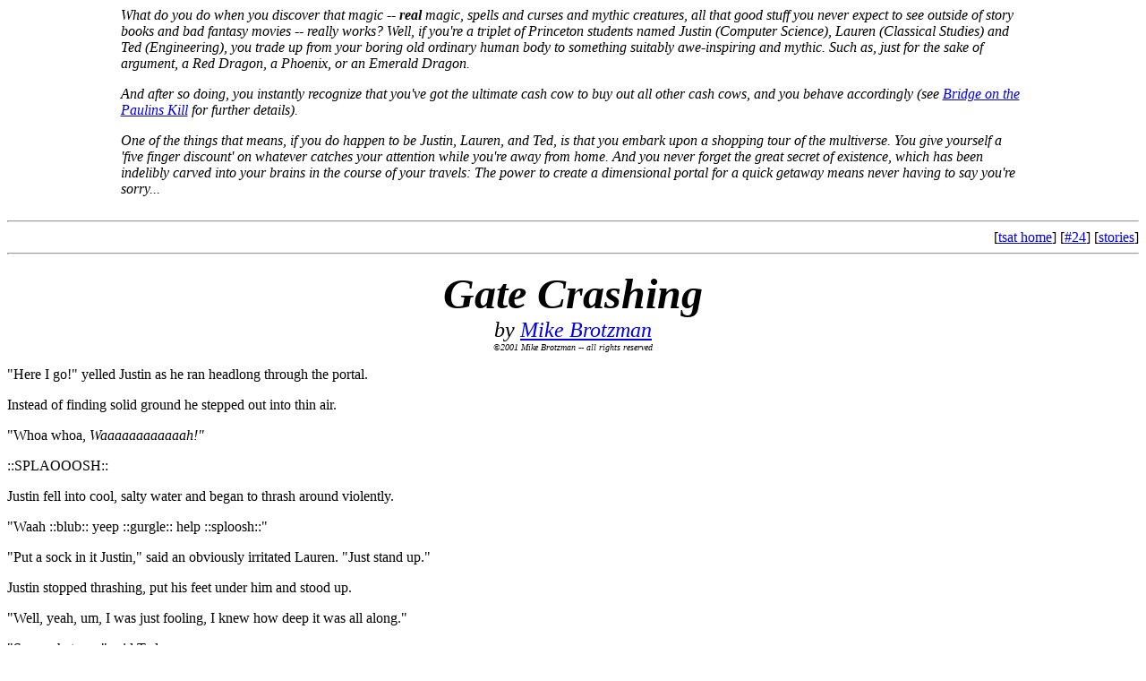

--- FILE ---
content_type: text/html
request_url: http://tsat.transform.to/stories/gate.crashing.html
body_size: 274648
content:
<html>	<head>		<meta http-equiv="content-type" content="text/html;charset=iso-8859-1">		<meta name="generator" content="GoLive CyberStudio 3">		<title>&quot;Gate Crashing&quot;, by Mike Brotzman</title>	</head>	<body bgcolor="white">		<center>			<table border="0" cellpadding="0" cellspacing="0" width="80%">				<tr>					<td><i>What do you do when you discover that magic -- <b>real</b> magic, spells and curses and mythic creatures, all that good						stuff you never expect to see outside of story books and bad fantasy						movies -- really works? Well, if you're a triplet of Princeton						students named Justin (Computer Science), Lauren (Classical Studies)						and Ted (Engineering), you trade up from your boring old ordinary						human body to something suitably awe-inspiring and mythic. Such						as, just for the sake of argument, a Red Dragon, a Phoenix, or						an Emerald Dragon.</i> 						<p><i>And after so doing, you instantly recognize that you've got the						ultimate cash cow to buy out all other cash cows, and you behave						accordingly (see <a href="bridge.paulins.kill.html">Bridge on the Paulins Kill</a> for further details).</i></p>						<p><i>One of the things that means, if you do happen to be Justin, Lauren,						and Ted, is that you embark upon a shopping tour of the multiverse.						You give yourself a 'five finger discount' on whatever catches						your attention while you're away from home. And you never forget						the great secret of existence, which has been indelibly carved						into your brains in the course of your travels: The power to create						a dimensional portal for a quick getaway means never having to						say you're sorry...</i></td>				</tr>			</table>   <br>  </center>		<div align="right">   <hr>   			[<a href="../index.html" target="_top">tsat home</a>] [<a href="../i.24/index.24.html" target="_top">#24</a>] [<a href="../i.24/stories.24.html">stories</a>]    <hr>  </div>		<center>			<p><font size="7"><i><b>Gate Crashing<br>			</b></i></font><font size="5"><i>by <a href="mailto:mbrotzman[at]mail[dot]wesleyan[dot]edu">Mike Brotzman</a><br>			</i></font><font size="1"><i>&copy;2001 Mike Brotzman -- all rights reserved</i></font></p>		</center>		<p>&quot;Here I go!&quot; yelled Justin as he ran headlong through the portal.</p>		<p>Instead of finding solid ground he stepped out into thin air.</p>		<p>&quot;Whoa whoa, <i>Waaaaaaaaaaaah!&quot;</i></p>		<p>::SPLAOOOSH::</p>		<p>Justin fell into cool, salty water and began to thrash around		violently.</p>		<p>&quot;Waah ::blub:: yeep ::gurgle:: help ::sploosh::&quot;</p>		<p>&quot;Put a sock in it Justin,&quot; said an obviously irritated Lauren.		&quot;Just stand up.&quot;</p>		<p>Justin stopped thrashing, put his feet under him and stood up.</p>		<p>&quot;Well, yeah, um, I was just fooling, I knew how deep it was all		along.&quot;</p>		<p>&quot;Sure, whatever,&quot; said Ted.</p>		<p>The group was standing in icy water about 100 feet offshore. The		sky was gray and the beach was deserted, a stiff wind was blowing		and Justin swore he saw snow flurries. Fortunately for the three		explorers, although they looked human on the outside, they were		anything but on the inside and could therefore withstand the icy		water without turning blue and dying.</p>		<p>&quot;It's cold,&quot; complained Justin. &quot;Why aren't we walking to shore?&quot;</p>		<p>&quot;We need to interface with our big magnetic friend,&quot; said Ted,		referring to Max, a not entirely welcome 'hitchhiker' that had		attached himself to them during their sojourn in a previous dimension.		Of course their tolerance of this hanger-on had absolutely nothing		to do with the fact that Max was an Atomic Dragon who could literally		eat plutonium for breakfast, lunch and dinner, and breathe fallout.		&quot;I wonder where he is?&quot;</p>		<p>A few seconds later a big scaly head lifted itself out of the		water.</p>		<p>&quot;What kept you Max?&quot; asked Lauren.</p>		<p>&quot;Nothing, I arrived as Justin was flailing around in the water.		I needed to make sure I was not detected so I some took time to		play submarine.&quot;</p>		<p>&quot;Ok,&quot; replied Ted, &quot;we'll go into town, and you go and have fun.		We'll meet you back here in 72 hours, wherever here might be.&quot;</p>		<p>&quot;Don't worry, I memorized the local magnetic conditions in reference		to the poles, it will be no problem to locate again. You guys		just get ashore before you freeze.&quot;</p>		<p>With that Max's head submerged and the big Atomic Dragon set off		on his mission to steal nuclear warheads for his personal fuel		supply, leaving the three misfits to slowly wade to shore. Along		the way, Justin was knocked over three times by waves that (oddly		enough) never seemed to bother Lauren or Ted. After they were		finally free of the surf, Lauren did the honors of using her Phoenix		fire to flash dry everyone's clothes before they froze in the		bitter 20-degree air.</p>		<p>&quot;Whoa, that was weird,&quot; exclaimed Lauren.</p>		<p>&quot;What's wrong?&quot; asked Ted.</p>		<p>&quot;Using my Phoenix fire just then -- it felt like it took something		out of me.&quot;</p>		<p>&quot;That's what magic does Laur,&quot; said Justin. &quot;Remember what we		discussed before we started this trip?&quot;</p>		<p>&quot;I know, but this time I could really feel it. It's like something		is wrong with this place. In fact, now that I think about it,		I'm not sensing any magic energy anywhere here.&quot;</p>		<p>&quot;Is that bad?&quot; asked Ted.</p>		<p>&quot;Well normally I am able to detect the very slight amounts of		magical energy that permeates the world around us. However, in		this reality I can't detect any at all.&quot;</p>		<p>&quot;Can we get home?&quot; asked Justin.</p>		<p>&quot;Well as you just saw magic still works.&quot;</p>		<p>&quot;So we're like using the magical energy we brought with us, sort		of like a battery,&quot; said Ted.</p>		<p>&quot;Which again brings up the question, can we get home?&quot; asked Justin		again.</p>		<p>&quot;Well it might have felt like a battery draining, but now I feel		completely recharged. Like I was able to reach out and pull the		energy from somewhere distant.&quot;</p>		<p>&quot;Well that sort of makes sense once you think about it,&quot; said		Justin. &quot;We're not from this reality; our existence is rooted		in our home reality and therefore if we happen to be someplace		that is lacking in magical energy we can pull it in from back		home. But, just like sending electrical power or water over long		distances, there might be problems with flow, lag times and adequate		pressure.&quot;</p>		<p>&quot;Nice analogy Justin,&quot; complimented Ted.</p>		<p>&quot;Yeah, it really cleared things up. Of course that might change		the more we stay here and the more our mass is slowly replaced		by the mass in this reality. Then again, what could happen in		72 hours? Lauren, if you would be so kind as to confirm my theory.&quot;</p>		<p>Justin held out some of the magical paint that he had brought		along for emergency use.</p>		<p>&quot;Yup, it's got that glowing aura around it, same as always.&quot;</p>		<p>&quot;See?&quot; said Justin. &quot;Nothing to worry about.&quot;</p>		<p>&quot;So where are we?&quot; asked Ted.</p>		<p>&quot;It looks like the Rockaways,&quot; answered Justin.</p>		<p>&quot;Cool,&quot; said Lauren. &quot;I've always wanted to visit an alternate		New York City. After all, a good Phoenix has to keep up on all		the different trends throughout the multiverse...&quot;</p>		<p>Justin and Ted couldn't tell if she was joking or not.</p>		<p>&quot;...and, by the way, where's the nearest A train?&quot; she finished.</p>		<p>&quot;Beech 105th St,&quot; said Justin. &quot;I suggest we go as birds. Nobody		ever uses that station and I don't feel like getting change for		the MetroCard machines.&quot;</p>		<p>They shifted into seagull form, and after stopping to pick up		some pizza crusts, they winged their way to the deserted platform.		Ted wanted to ride the trains in seagull form as the feathers		were a welcome relief from the cold, but Justin was most insistent		on being human. Standing on the platform they had nothing to do		except wait for the next train.</p>		<blockquote>   <hr>  </blockquote>		<p>Quentin Long, the world-renowned Changeling, shapeshifter, actor,		celebrity, secret agent and media hog sat looking quietly out		the window as the subway train bounced along the tracks. Recently		he had been trying to remove himself from the spotlight and on		this trip he was traveling incognito. Instead of assuming his		typical cheetah morph form, or wandering about as the all-powerful		Lord Cubist, he took the shape of your average Caucasian human.		Instead of taking a limo from the airport he had decided to take		the subway. His inexperience with the New York City mass transit		system was evident in that he had boarded the train in the wrong		direction. In the end it really didn't matter. The get-together		for the 10th Anniversary of The Event wasn't going to go anywhere,		and he was finding the long ride across the Jamaica Bay estuary		wonderfully calming in its stark winter beauty. His train had		reached the end of the line and then reversed, leaving Quentin		alone in the last car.</p>		<blockquote>			<hr>		</blockquote>		<p>&quot;This newspaper says it's Jan 23, 2011,&quot; remarked Lauren. &quot;Congratulations		-- we've managed to go back in time yet again.&quot;</p>		<p>&quot;Would you look at that,&quot; said Ted, glancing at the sports section.		&quot;The Dodgers left Brooklyn in this reality.&quot;</p>		<p>&quot;Really?&quot; asked Justin. &quot;To where? And why?&quot;</p>		<p>&quot;Apparently, after returning from Los Angeles in 2008, they got		bought out by a group of wealthy area businessmen who then moved		the team to Stamford, Connecticut.&quot;</p>		<p>&quot;Wow, you never know what reality hopping will turn up next,&quot;		replied Justin.</p>		<p>&quot;Ah, here comes the train,&quot; observed Ted.</p>		<p>&quot;That looks like an R-32!&quot; exclaimed Justin. &quot;Those should have		been retired like 10 years ago. Budd sure made a quality product.&quot;</p>		<p>The train rolled in and they boarded the last car. Justin and		Ted took up positions looking out the widow on the rear storm		door, while Lauren sat down on one of the hard gray bench seats.		The car was almost empty except for a lone figure sitting at the		other end of the car looking out the window. As both the scenery		outside and inside the car was rather bleak her eyes gravitated		towards the lone human male. The more she looked the more she		began to feel that something wasn't quite right with him. Dipping		into her Phoenix power she stared at the man and a few seconds		later the painful truth became known.</p>		<p>&quot;Cancer,&quot; she whispered under her breath.</p>		<p>She could see it plain as day. The man's body was infested with		a parasitic organism that was slowly consuming his body. It had		spread everywhere and it was only a matter of time before the		symptoms became apparent and the man lapsed into unimaginable		suffering. The poor guy didn't even know he was afflicted. He		was beyond all medical treatment, at least all <i>normal</i><b> </b>medical treatment that is.</p>		<p>&quot;Justin, Ted,&quot; Lauren called out.</p>		<p>&quot;As you can see we're right under the glide path to JFK. See,		here comes another one... in a second Laur, I'm talking to Ted.&quot;</p>		<p>&quot;Jerks,&quot; she angrily thought to herself. &quot;Even if they <i>did</i> listen to me they would only mock my powers. Well screw them.		I'll just go and heal this guy and shove it in their smug scaly		muzzles. Stupid Dragons.&quot;</p>		<p>Unnoticed by Justin or Ted, Lauren got up from her seat and walked		down the subway car. The man was still totally engrossed with		whatever was out the window and didn't turn to look at her until		she began speaking to him.</p>		<p>&quot;Um, hi. You don't really know me, but I am going to do something		to help you. All I am going to ask in return is that you don't		freak out.&quot;</p>		<p>Before the man (who was indeed Quentin) had a chance to respond,		the benevolent Phoenix laid a hand on his shoulder. He was instantly		filled with an intense feeling of peace and calm and could only		watch with an odd detachment as Lauren reached her other hand		toward the center of his chest. With a splash of energy Lauren's		fingers entered him as if he was made of water. As more of her		hand went in a glowing nimbus spread across Quentin's body until		her entire hand was immersed. Quentin could feel the hand form		and fist, and then feel the fist open slowly inside of him before		quickly snapping shut. This occurred six times in rapid succession,		and each time a surge of energy would radiate inward from the		tips of his extremities concentrating where Lauren's wrist was		out sticking of his chest. It was only then that Lauren removed		her hand. Still in the grip of the relaxing peace and calm, Quentin		could only watch as Lauren raised her hand up in front of his		face and spread apart her fingers to reveal a potato shaped lump		of shimmering, iridescent goo, the red/orange coloration changing		slightly depending upon the angle at which it was viewed.</p>		<p>Quentin blinked. &quot;Hmm. What's that?&quot;</p>		<p>&quot;You had cancer, but you don't have to worry as I removed it all.		You're in perfect health and are free to live out your life as		if you had never had it.&quot;</p>		<p>&quot;Cancer?&quot; A puzzled expression flowed over Quentin's face. &quot;I		don't have cancer, and never did. Who are you, anyway? I thought		I...&quot;</p>		<p>Quentin's train of thought was derailed as his mind was assaulted		by a multitude of strange, intense sensations.</p>		<p>Lauren just smiled and laughed. The man didn't even know how close		he had been to a horrible lingering death. In fact, she didn't		really care. Lauren wasn't out for recognition or even a thank		you. She knew deep down that she had done something good and that		was good enough for her.</p>		<p>&quot;I know you didn't realize you were sick, but it doesn't really		matter any more. Cancer or not you're cured now and my work here		is done. You need not thank me, just remember my kindness when		you see another soul in distress. You helping them during the		new life I have given you is all the reward I require.&quot;</p>		<p>In addition to the sensations Quentin was overcome by a peculiar		sensation of <i>deja vu.</i> Becoming rapidly more concerned he tried to speak, but nothing		intelligible came out. &quot;Aaahhh... ack...&quot;</p>		<p>Lauren's smile fled from her face.</p>		<p>&quot;Are you ok?&quot; she asked, praying to whatever deity listens to		Phoenixes that she hadn't done something wrong.</p>		<p>&quot;What... did you... do... to me?&quot;</p>		<p>&quot;I... ah... I, well... I cured you of your cancer.&quot;</p>		<p>&quot;Exactly what... did you take out?&quot;</p>		<p>&quot;The cancer, it was consuming your body.&quot;</p>		<p>Lauren <i>hoped</i> this was all she had done.</p>		<p>&quot;Right... And did you remove a batch of cells gone haywire, or		did you remove a batch of organelles from within my cells?&quot; By		now Quentin recognized the peculiar internal sensations: It was		what his body used to feel like ten years ago, before The Event		had worked him over from the inside out.</p>		<p>&quot;I, I just removed the parasitic thing that was spreading throughout		your body. I didn't know exactly <i>what</i> it was. You know, cancer is cancer. I removed it.&quot;</p>		<p>&quot;Cancer is what happens when a cell runs wild and starts multiplying		uncontrollably. Did you remove a batch of cells, or did you remove		stuff from inside my cells?&quot;</p>		<p>&quot;A-all I saw was the brown stuff. It was brown and it was growing all throughout your body, feeding off of it as it went. That's cancer.&quot;</p>		<p>&quot;Are you sure you'd know the difference between a parasite and		a symbiote?&quot;</p>		<p>&quot;I saw brown. Brown isn't a good color. Parasites are bad so I		guess that makes it a parasite.&quot;</p>		<p>Quentin was getting unhappy. &quot;One more time: Did you remove a		batch of individual cells, or did you remove a batch of organelles		from inside my cells?&quot;</p>		<p>&quot;I don't know,&quot; cried Lauren, who was beginning to panic. &quot;I just		removed the brownness!&quot;</p>		<p>Quentin sighed. &quot;Would you please put me back the way I was?&quot;</p>		<p>Lauren suddenly became suspicious. Why would anyone want this icky stuff back inside of them? She hadn't noticed it in any of the other humans she had seen. Maybe it was some sort of nefarious genetic engineering. Maybe it was some sort of performance enhancing organism. Maybe it was an alien being that was slowly taking over the planet. Lauren's eyes narrowed. Through a quirk of fate Lauren had been given the chance the not just save one human, but save a whole planet full.</p>		<p>&quot;Why? Why do you want this, whatever it is, back inside of you?&quot;		she demanded pulling her fist away from his reach.</p>		<p>&quot;Because that stuff is a symbiote, and I need it if I want to		shapeshift.&quot;</p>		<p>&quot;You're telling me that this strange goo allows you to shapeshift?		Even if it does why should I give it back to you. For all I know		you're some sort of alien or Chinese spy.&quot;</p>		<p>Quentin laughed. &quot;You're not from around here, are you?&quot; He shook		his head. &quot;At first I thought you were just a Changeling who'd		<i>really</i> stayed hidden, but the more I look at you, the more convinced		I am that you were never on the List.&quot;</p>		<p>Lauren's expression turned into a scowl and she kicked herself		for not feeling out the man's mind first. Leave it to the great		Phoenix to get baited in by a loony.</p>		<p>&quot;Bah, you're just some crazy nut. I need to stop getting so worked		up. Changelings? Shapeshifters? Yeah, whatever, your cancer's		cured and I would just settle for you not pushing someone in front		of a moving train. You should think about getting some professional		help. Now if you would excuse me I have to go stand somewhere		else.&quot; Lauren turned around and began to walk back down the subway		train. &quot;Sheesh, only in New York,&quot; she muttered to herself.</p>		<p>&quot;Now, just a damn minute!&quot; Quentin called after her. &quot;You reached		inside my body, and extracted my symbiotes from each cell individually,		and you have the gall to doubt I'm a shapeshifter?&quot;</p>		<p>Lauren activated mock mode.</p>		<p>&quot;Well you got me, you <i>are</i> a shapeshifter and I'm really a government agent who was sent		to steal your 'symbiotes' and give them to the guys waiting in		the black helicopter. Watch carefully.&quot;</p>		<p>With her free hand Lauren created a benign flash of Phoenix fire.</p>		<p>&quot;See, now your don't remember anything. You got on the train and		nothing happened. Now go over to your window and look out at all		the pretty snow while I get ride of this biologically hazardous		gunk.&quot;</p>		<p>Lauren canceled mock mode, patted the man twice on his cheek went		to turn.</p>		<p>&quot;Funny, lady. How about you humor me a little bit and look at		<i>my</i> hand? Watch closely,&quot; said Quentin, holding up his right hand.		&quot;And note that at no time does the hand leave the arm.&quot;</p>		<p>Lauren's mouth fell open as she watched the man's hand slowly		shift to that of a wolf's paw. The fingers retracted and were		replaced with stubby claws. Pads grew out on his paws and the		whole thing was soon covered in gray fur. Lauren was completely		mystified as to how this was possible. She had felt no magic coming		from this man. She had felt no magic anywhere in this accursed		world. Even as she watched his hand form shift before her there		was none of the telltale signs of the energy that gently kneaded		the matter into its new form. Aghast, she looked up into the face		of this man and received another shock. Where before had stood		a handsome human male, no older than 30, was now a grotesquely		desiccated shell of a human that looked as if it was about 90		years old. Lauren recoiled in horror.</p>		<p>Quentin, barely able to continue to stand on his shriveled legs,		choked out a few coarse words.</p>		<p>&quot;This... is why I need... the symbiote.&quot;</p>		<p>Quentin fell to the floor of the subway car like a rag doll. His		eyes, the only part of his body still able to move, still stared		straight up at Lauren.</p>		<p>&quot;Hey Laur, you should really come and check out the view,&quot; said		Justin coming up behind her. &quot;Did you know that this route used		to be owned by the Long Island Rail Road and was bought by the...		<i>Oh my God what did you do to that man!&quot;</i></p>		<p>&quot;I didn't mean...&quot; she stammered, the glob of goo still in her		hand.</p>		<p>&quot;Shit Lauren,&quot; said Ted, &quot;if you really <i>need</i> to suck the life force out of a human in order to recharge your		own power there is a time and a place for that activity, but a		subway train is <i>most definitely not it!&quot;</i></p>		<p>&quot;She took... something... I need... and I... hadda... show her...		why I need it.&quot;</p>		<p>&quot;Holy fuck,&quot; exclaimed Justin, &quot;he's still alive?&quot;</p>		<p>&quot;Aw man, he smells. What on earth did you do to him Lauren? I		never thought I'd have to have this talk with you of all people.		I can see Justin doing this sort of thing, but <i>you?</i> Well what's done is done so I guess we'll have to deal with it.		Justin, grab his legs, we'll throw him between the cars as we		pass over the North Channel Bridge.&quot;</p>		<p>Trying to shield himself from the smell, Justin bent down and		grasped the horribly shrunken figure around the ankles praying		that the legs wouldn't simply pop loose.</p>		<p>&quot;If Lauren... will just... put me back... like I was...&quot;</p>		<p>&quot;He's suffering,&quot; said Justin, &quot;break his neck will you Ted.&quot;</p>		<p>&quot;Laaaaaurrrrreeeeeennnnn.&quot; Quentin hissed, as Ted went to find		a grip on his neck.</p>		<p>Lauren looked at the poor dried up man and then down at her hand		that contained the stuff that she had assumed was just cancer.		This wasn't right at all. She was trying to <i>save</i> this individual and instead she had sent him to his doom. It		wasn't supposed to be this way. She was a Phoenix, a great healer,		general doer of good and bestower of kindness. She looked once		again at the man, his suffering about to come to an end as Ted		positioned himself. Then she looked once again at her hand and		the precious cargo it contained.</p>		<p><i>&quot;Stop!&quot;</i> she screamed.</p>		<p>Without thinking she leaped at the man and thrust her hand, goo		and all, directly into his chest. She then willed the stuff to		go back from whence it came and was pleased to see pulses of energy		spreading out from her wrist. As the pulses died out Lauren slowly		withdrew her hand and watched in amazement as the hideous creature		started to re-inflate, fleshing out into the muscular man that		had stood before her not moments before with the noted exception		of his right hand which was still in the form of a wolf's paw.</p>		<p>Quentin waved his paw at Lauren. &quot;Hi there! My name's Quentin,		you're Lauren, the dude with the neck fetish is Ted, and I think		Justin's the one you guys suspect of being a part-time vampire.		How are you all doing, and how come I've never seen nor heard		of any of you?&quot;</p>		<p>&quot;Whoa!&quot; shouted Ted, pulling back. &quot;What the <i>hell</i> is going on here?&quot;</p>		<p>&quot;I don't really know,&quot; said Lauren. &quot;I think this guy is some		sort of shapeshifter. The stuff in my hand was a kind of symbiote		he needs to help him shape shift. I thought it was cancer and		pulled it out of him by mistake.&quot;</p>		<p>&quot;Good one Dr. Lauren,&quot; sneered Justin.</p>		<p>&quot;A shapeshifter?&quot; said Ted, &quot;But I didn't feel anything. Wait,		<i>symbiote!?</i> What the hell?!&quot;</p>		<p>Ted took a step back, pulled out his gun and pointed it at Quentin.		Justin soon followed suit.</p>		<p>&quot;I don't know what in this universe you are, but until I get some answers, Quinton, you're not getting up off that floor.&quot;</p>		<p>&quot;It's Quentin.&quot;</p>		<p>&quot;Kick him Justin.&quot;</p>		<p>Justin launched a bone-shattering kick to the fallen man's ribs		which he absorbed with a quick grunt and no other obvious reaction.</p>		<p>&quot;Hey, stop it,&quot; yelled Lauren. &quot;He hasn't done anything to warrant		abuse.&quot;</p>		<p>&quot;I guess you're right Laur. Let's just turn him loose and allow		him to carry out whatever plans him and his kind have in store		for humanity. We don't know what this thing is. It could be an		alien. It could be a genetically engineered spy or a weapon sent		here by some rogue state. Heck, it could be some sort of master		race that has been secretly controlling humanity for the last		6000 years. This punk is going to warrant abuse until I get some		answers. Kick him again Justin.&quot;</p>		<p>Justin launched another bone-shattering kick, but the wolf-paw		moved with blurring speed to push up from beneath Justin's foot,		throwing him back on his ass. However, in one fluid movement Justin		flipped over, landed back on his feet and pumped three rounds		into Quentin's abdomen. Ted responded with four.</p>		<p>&quot;Ahhhhhh!&quot; screamed Lauren. &quot;Don't shoot him, God damnit I'm trying		to <i>save</i> him!&quot;</p>		<p>Lauren moved forward intent on healing the 7 bullet wounds, but		she had barely taken a step when Quentin lurched up on his own		accord, the glint of pure rage in his eyes. He took a step toward		Ted. Faster than Quentin would have thought possible Ted raised		his gun and put the silencer an inch from his forehead.</p>		<p>&quot;The next one goes in there buddy.&quot;</p>		<p>Quentin's paw twitched.</p>		<p>&quot;Go ahead and try it,&quot; said Ted, without even looking. &quot;I dare		you.&quot;</p>		<p>Ironically it was Quentin who calmed down and brought himself		under control. He lowered his hand and paw and allowed for the		blood rage to drain from his system. Clearing his throat he spoke.</p>		<p>&quot;What the hell is it with you assholes? Here I am, minding my		own business on the subway, when Lauren here waltzes in and does		some impromptu psychic surgery on me without so much as a by-your-leave.		Seeing this, you two schmucks makes jokes about life-draining		and never once <i>think</i> of asking her to undo it. And now... <i>now...</i> you clowns have the sheer, unmitigated chutzpah to make like		it's <i>me</i> who's the threat to humanity? What's wrong with this picture,		people?&quot;</p>		<p>&quot;Hey, those weren't jokes smart ass,&quot; said Justin.</p>		<p>&quot;Shut up Justin. Can't you see he's trying to put a little guilt		trip on us to make us forget exactly what he really is? He's not		going anywhere until we get some answers about what he is and		what he's doing.&quot;</p>		<p>Ted turned back to Quentin.</p>		<p>&quot;I notice that bullets don't have much effect on your kind.&quot;</p>		<p>Ted put away his gun and pulled out something plastic that looked		strangely familiar.</p>		<p>&quot;You see this? This isn't a gun. This is a phaser.&quot;</p>		<p>Ted pressed some buttons and vaporized a 4-inch diameter hole		in the floor.</p>		<p>&quot;Unless you have an intense desire to find out where the phaser		people go, I suggest you behave. So, would you care to tell us		<i>exactly</i> what you are and what you are doing here?&quot;</p>		<p>Ted casually waved the phaser in the direction of Quentin's legs,		but attitude-wise, Quentin was unaffected.</p>		<p><i>&quot;My</i> kind! What about <i>your</i> kind, huh? I've lived here all my life, which I'll bet is more		than you can say. What are you, time travelers? Alternate universe?&quot;</p>		<p>&quot;It's the latter,&quot; said Lauren.</p>		<p>&quot;God damnit Lauren shut up!&quot; exploded Ted.</p>		<p>&quot;Oh put a sock in it!&quot; she shouted back. &quot;He's not lying and I		detect nothing but good in him. He's not an alien and he's not		a weapon. He's just an ordinary person who has been gifted with		some extraordinary powers. Trust me. Please.&quot;</p>		<p>Ted and Justin looked at each other, holstered their weapons and		then collapsed down on the gray seat bench.</p>		<p>Lauren turned to Quentin.</p>		<p>&quot;I'm sorry about how we've treated you. It's just that on our		journeys we are prepared to expect the worst and if we're not		careful we could all end up dead. That tends to put us a little		on edge. Now, why don't you sit down and tell us about yourself.&quot;</p>		<p>Quentin laughed. &quot;With that kind of attitude, you might want to		ask how much of your trouble is your own damn fault for being		so paranoid.&quot;</p>		<p>&quot;Well what would you do if you ran into yourself?&quot; demanded Justin.</p>		<p>Quentin shrugged. &quot;Depends on the circumstances. Anyway. My name's		Quentin Long, and once upon a time I was a perfectly normal human.		Then, 10 years ago, to this very day, something real weird happened		to me and every other member of a particular Internet mailing		list...&quot;</p>		<p>About 10 station stops later Quentin finished his story.</p>		<p>&quot;Ok,&quot; said Ted, &quot;let me get this straight: 10 years ago you and		everyone else on a single internet mailing list was transformed		into their most-imagined-about forms and it never happened to		anyone else and it was never explained -- despite the fact that		there is clearly no magic on this planet.&quot;</p>		<p>&quot;That about sums it up.&quot;</p>		<p>&quot;I knew it, this whole damn reality is nuts. We should get out		of here before someone decides to drop a 16-ton weight on our		heads.&quot;</p>		<p>&quot;Normally I would encourage such a notion, but first I would like		to know a little bit about you three,&quot; said Quentin.</p>		<p>&quot;Well,&quot; began Lauren, &quot;Justin over there is an Emerald Dragon,		and Ted is a Red Dragon. Would you be so kind as to show our guest?&quot;</p>		<p>Ted and Justin begrudgingly lifted up their shirts, revealing		both emerald green and wine red scales covering their torsos.</p>		<p>&quot;Okay, you're tourists from another dimension and you're not even		<i>human!?</i> Double-standard much?&quot;</p>		<p>&quot;Hey, we used to be human,&quot; countered Ted.</p>		<p>&quot;But thanks to modern magic we got changed,&quot; added Justin.</p>		<p>&quot;That's all very well, but it leaves the question of what's on		<i>your</i> agendas?&quot;</p>		<p>&quot;Um,&quot; began Ted, &quot;you know, we're just exploring, looking around,		meeting new people, seek out new life and new civilizations, um...&quot;</p>		<p>&quot;...and boldly go where no man has gone before. You owe Roddenberry's		estate for copyright violation. Try again.&quot;</p>		<p>&quot;Um, well you know, collect stuff, get some souvenirs, some mementos...&quot;</p>		<p>&quot;You came here to steal stuff, didn't you?&quot;</p>		<p>&quot;Is it <i>that</i><b> </b>obvious?&quot; asked Justin.</p>		<p>&quot;Painfully,&quot; replied Quentin. &quot;Well, that leaves the only one		of you who isn't a complete asshole.&quot;</p>		<p>Quentin turned to Lauren.</p>		<p>&quot;Are you a Dragon as well?&quot;</p>		<p>Lauren smiled and got up out of her seat.</p>		<p>&quot;No silly, I'm a Phoenix.&quot;</p>		<p>Standing in front of the seated Quentin, Lauren undid her body		armour and lifted up her black t-shirt to reveal a chest covered		in bright orange and red plush feathers. Two definitely un-avian		mounds stood out from her chest in a seemingly uncaring defiance		of gravity. The subway car began to fill with the springtime sent		of wildflowers, morning dew and light rain. Whatever Quentin had		been thinking about was abruptly tossed out the window and his		eyes gave their full attention to the mythical sight before him.		He began to reflexively sniff the air, drawing the exotic smell		into his nostrils.</p>		<p>&quot;Oooo,&quot; cooed Lauren, &quot;he likes. At least some males know how		to appreciate me.&quot;</p>		<p>&quot;It's because we know that under those feathers lies a lump of		coal,&quot; said Justin.</p>		<p>As a sudden bolt of Phoenix fire set Justin's pant leg on fire,		Lauren turned her attention back to Quentin.</p>		<p>&quot;Hey, how about I give you a more personal tour.&quot;</p>		<p>Before Quentin could respond she grabbed his head and pulled it into her soft, feathered chest, which had the added bonus of forcing him to inhale a megadose of her erotic Phoenix scent. Suddenly, Lauren felt Quentin moving under her, although a better term would be 'flowing'. His feet sprouted talons right through the sneakers. His little and ring fingers on each hand fused and stretched out with feathers growing from his arms. These slowly morphed into full wings except that he had three fingers projecting from the far joint. Next his mouth opened wide and he grew a beak, and a big one at that. Quentin's head folded itself around until it was looking mostly avian. His ears vanished, traded away for a prominent feathered crest, and his eyes melted into dark red pupils in a glowing orange sea. Aside from being feathered, Quentin's legs were still human as were the general structure of his arms.</p>		<p>&quot;Don't tell me you changed him into a Phoenix,&quot; said Justin.</p>		<p>&quot;No she didn't,&quot; countered Ted. &quot;Shifty over there has just gone		bird happy. I told you he was a freak!&quot;</p>		<p>&quot;I think he's sweet,&quot; said Lauren, patting Phoenix-Quentin on		the head.</p>		<p>Quentin was still staring at Lauren.</p>		<p>&quot;I want to bear your children,&quot; he blurted out.</p>		<p>The conversation stopped there. For about ten seconds Justin, Lauren and Ted just started at the anthro-Phoenix. Justin began to smile as he brought back an embarrassing memory of a somewhat painful prank involving himself, Lauren, and super-concentrated Phoenix scent.</p>		<p>&quot;Hell, I say let him.&quot;</p>		<p>Lauren was caught between feeling pleased with herself, ashamed		with herself, insulted and flattered all at the same time.</p>		<p>&quot;Um, that's really nice of you, um, Quentin, but I just wanted		you to know... wait. <i>You</i> want to bear <i>my</i> children? Are you ok?&quot;</p>		<p>Quentin closed his eyes, bowed his head and massaged the bridge		of his beak with the fingers on his right hand/wing.</p>		<p>&quot;That was... unusual.&quot;</p>		<p>He shook his head and looked up at Lauren.</p>		<p>&quot;Do you have that kind of effect on everybody, or is it some pheromonal		thing I'm sensitive to, or what?&quot;</p>		<p>&quot;Everybody,&quot; said Justin and Ted in unison.</p>		<p>&quot;Most of the effect goes away after you get used to it,&quot; said		Ted. &quot;Lauren is somewhat of a flirt.&quot;</p>		<p>&quot;I think there's another term for it,&quot; said Justin who soon found		himself beating out his other pant leg.</p>		<p>After Quentin changed his form back to human, in case someone		decided to enter the still deserted car, he took out his cell		phone and called ahead for a fresh set of shoes.</p>		<p>&quot;Where are you guys going,&quot; he asked.</p>		<p>&quot;Midtown,&quot; Justin said.</p>		<p>&quot;Since we're going to the same place we might as well have a civilized		conversation. So... how did it happen for your world?&quot;</p>		<p>&quot;How did what happen?&quot; said Ted.</p>		<p>&quot;Well, you said 'modern magic' changed you, and that's as good		a description of The Event as any. Ours hit everyone on a mailing		list; what about yours?&quot;</p>		<p>&quot;Well I had thought about the mailing list approach, but there		was just too much involved to get it to work, so we used a old		abandoned bridge,&quot; said Justin. &quot;Until the government stepped		in.&quot;</p>		<p>&quot;Whose fault was that?&quot; asked Ted.</p>		<p>&quot;You mean... <i>you</i> are the cause of your world's Event?&quot;</p>		<p>&quot;Well it didn't start out as an event. Genius Justin here just		forgot to add a freaking on/off switch,&quot; remarked Lauren.</p>		<p><i>&quot;Time out!&quot;</i> yelled Quentin, holding up his hands in a T sign.</p>		<p>&quot;When you said 'modern magic'... you <i>literally</i> meant magic. Casting spells. Sorcery. That sort of thing.&quot;</p>		<p>&quot;What did you think we meant?&quot; asked Justin.</p>		<p>&quot;You mean that bullshit works where you come from?&quot;</p>		<p>&quot;Yeah,&quot; said Ted, &quot;it's pretty easy once you apply modern engineering		and computer science techniques.&quot;</p>		<p>&quot;No way.&quot;</p>		<p>&quot;How would you like us to prove it, Mr. Skeptic?&quot; challenged Justin.</p>		<p>Quentin shrugged. &quot;Don't see how you could. Even if it <i>did</i> work back in your home timeline, I kinda doubt you'll get any		results <i>here...&quot;</i></p>		<p>Justin quietly got up from his seat and looked at the route map		to determine the time until the next station. Then, after stretching		slightly, he began to shift. However, it wasn't like any shift		Quentin had ever done. Justin's clothes seemed to melt into him.		Boots, socks, shirt, gun, it all slowly turned into green-scaled		skin. Soon a naked morphic Dragon stood there taking up most of		the subway car. Before Quentin could say anything the huge Dragon-man		began to melt away. It got smaller and smaller until it was a		small Dragon no bigger than a cat. The mini-Dragon flapped its		wings and hovered in front of Quentin's disbelief stricken face.</p>		<p>//Is this proof enough?\\ asked Justin directly into Cubist's		mind before he quickly shifted back to normal.</p>		<p>&quot;Holy shit...&quot;</p>		<p>&quot;I'll take that as a yes,&quot; said Justin.</p>		<p>&quot;And we can do lots of other things,&quot; said Lauren. &quot;Watch this.&quot;</p>		<p>Lauren reached out toward Cubist, but it wasn't with her hands.		Her mind quickly penetrated Quentin's physique and began to rummage		around. Zeroing in on his pleasure centre she began to stimulate		it while at the same time filling his vision centre with pictures		of a highly 'stimulating' nature. Many of which involved her and		him... together. Cubist began to softly moan and pant. Suddenly		there was a loud snap as Cubist's belt gave way.</p>		<p><i>&quot;Oooooooohhhh!</i> That ain't right,&quot; said Justin and Ted in unison.</p>		<p>Lauren just broke down laughing. A few seconds later Quentin regained		control over his body and quickly went about making himself presentable		again. Seeing that this simply could <i>not</i> happen again he lightly grabbed Lauren's arm and pulled her aside.</p>		<p>&quot;Lauren, I thank you for your attention -- it's rather a compliment,		in a way. But I really don't think you know what you'd be letting		yourself in for if you continue trying to engage my libido. You		see, my shapeshifting can be activated by intense emotion... and		if I don't have a target form consciously selected, which I wouldn't		during orgasm, God only knows <i>what</i> I'll end up as. So please, no more of that, alright?&quot;</p>		<p>Lauren smiled.</p>		<p>&quot;Don't worry, I'll keep myself under control,&quot; she said.</p>		<p>For some reason, Quentin didn't feel very relieved. He regained		his full equilibrium (again) in a couple of minutes, thinking		all the while. Clearly, these three yahoos were dangerous (Lauren		included, except in a completely different way than the other		two); he decided it would be best for all concerned to get them		around the only 'humans' who would have a serious chance of being		able to deal with them.</p>		<p>&quot;If you're tourists, you probably want to see interesting local		sights... and I'm heading for a very interesting local sight.		We Changelings are having a ten-year reunion today. Care to come		along and see the freaks?&quot;</p>		<p>&quot;Where is the reunion?&quot; asked Ted.</p>		<p>&quot;Madison Square Garden IV. We rented the whole place out. No scientists		or journalists -- just 100% Changelings.&quot;</p>		<p>&quot;Will there be free food?' asked Justin.</p>		<p>&quot;All you can eat,&quot; replied Quentin.</p>		<p>&quot;We're there,&quot; said Justin, Lauren and Ted together.</p>		<p>&quot;Figured as much. Can I get a promise from you guys to keep a		lid on your assholiness while you're there, please?&quot;</p>		<p>&quot;We're not assholes,&quot; said Ted. &quot;That was a perfectly reasonable		reaction to a life form that in most realities would be engaged		in a secret plot to enslave humanity.&quot;</p>		<p>&quot;Yeah,&quot; countered Justin, &quot;you try reality hopping and see if		you act any better.&quot;</p>		<p>&quot;If I ever do try reality-hopping, I won't be quite as eager to		open a can of whupass on the natives as you lot are.&quot;</p>		<p>&quot;Try doing it as a Dragon,&quot; kidded Lauren.</p>		<p>&quot;What difference does that make? You can obviously shapeshift		to a more inconspicuous form. You don't need to run into any trouble		you don't damn well want to!&quot;</p>		<p>&quot;I was referring to the mindset, but anyway you seem to be taking		this very well. Most people who stumble upon non-human travelers		from another reality tend to remain incoherent for weeks.&quot;</p>		<p>Quentin smiled. &quot;Sorry, I used up my supply of Incoherent a few		days after The Event. Once your body ambushes you with a transformation		out of the blue, no other surprise measures up!&quot;</p>		<p>On the outside Quentin might have looked calm and easy going,		but he most certainly did <i>not</i> trust these clowns. Justin and Ted reminded him of teenagers		who had stolen the keys to their father's sports car; as for Lauren,		she was as cluelessly hazardous as a 4-year old with a nuclear		hand grenade. It was good that they were playing nice now, but...		As the conversation went on, Quentin did some internal remodeling		to make himself a better combatant, just in case they decided		to revert to assholes again. He boosted his reaction speed, strength,		overall sensory acuity, and physical resilience; as a countermeasure		for Ted's 'phaser', he created a network of microscopic 'water		balloons&quot; beneath his skin, on the theory that the water would		divert the bulk of the energy by exploding into steam on contact		with any phaser bolt, thus acting as ablative armor; and finally,		he created venom sacs in his skull, with ducts feeding into his		mouth so he'd have the option of spitting (or injecting with a		bite) concentrated neurotoxins.</p>		<p>As other people began to enter the subway car the conversation		amongst the four beings died down considerably (for obvious reasons)		and Justin and Ted occupied their time staring down through the		hole in the floor. Much to Quentin's dismay, Lauren just spent		the time staring at him and smiling. Finally the train arrived		at 34th St. and the foursome got off. Quentin indicated that he		had to first stop off at his hotel to 'change'. As Justin, Lauren		and Ted waited outside of his bathroom they soon learned that		change meant not only out of his tattered clothes, but also into		a new body. What went in as a human came out as a 7'6&quot; cheetah		morph, although Quentin still retained all of his combat modifications.		Lauren giggled as she was overwhelmed by the cuteness. As they		rode back down in the elevator the topic of reality hopping came		up again.</p>		<p>&quot;You know,&quot; said Justin, &quot;this reality isn't all that bad. I mean		it is definitely better than that one where all the cars turned		into horses and whatnot.&quot;</p>		<p>Quentin snorted.</p>		<p>&quot;Yeah, right.&quot;</p>		<p>&quot;Yup,&quot; continued Ted, &quot;and much better than that one where that		annoying wizard guy turned you first into a girl and then into		a poodle.&quot;</p>		<p>&quot;And I suppose that wizard had a shop called Spells 'R' Us?&quot;</p>		<p>&quot;Yeah, <i>had</i> is definitely the operative word. Justin blew it to smithereens		with the Vulcan gun,&quot; laughed Lauren. &quot;You know, all the ammo		you wasted is coming out of your cut of the loot.&quot;</p>		<p>&quot;How did you about know that?&quot; asked Justin, suddenly getting		very quizzical.</p>		<p>Quentin gave himself a mental slap on the forehead. How stupid		of him! These <i>were</i> just Changelings who had just suckered him into a big practical		joke. True, he had never heard of them or their powers, but even		now, ten years on, there were a few lurkers who had never been		formally identified.</p>		<p>The size alteration? Quentin could do that himself, reshaping		his mass, essentially inflating and deflating like a bicycle inner		tube. And it had never been formally established that he, Quentin,		was the <i>only</i> shapeshifter on the List, just the only one <i>known.</i> Yes, these three had gone to no small amount of trouble to put		together a plausible 'cover story', even in its most incredible		parts. The alternate timeline schtick at least had good theoretical		support! Still, this latest revelation was just <i>too</i> much. Really... visiting <i>fictional</i> settings?</p>		<p>&quot;Good one -- I must admit, you had me going there for a while,&quot;		he said out loud.</p>		<p>&quot;Excuse me?&quot; asked Justin.</p>		<p>&quot;That was a real sweet job you did; I fell for it completely,		I admit it.&quot;</p>		<p>&quot;Fell for what?&quot; asked Lauren.</p>		<p>&quot;You overplayed your hand, that's all. Just don't keep on claiming		you've visited any story universes and I think you'll be able		to con everybody.&quot;</p>		<p>&quot;But we told you from the beginning we were visiting other realities,&quot;		said Ted, &quot;why are you acting so surprised now?&quot;</p>		<p>&quot;Come on, you know as well as I do that Passing Fad is a complete		joke. I'll never understand why anybody bothered to write more		stories in that setting. Anyway, just lay off the 'I visited Spells		R Us and all I got was this lousy T-shirt' stuff, and you're good		to go.&quot;</p>		<p>&quot;Passing what?&quot; said Ted as they exited the elevator.</p>		<p>&quot;They weren't selling T-shirts,&quot; said Justin.</p>		<p>&quot;Come on, guys. Cars into horses? That's Passing Fad all over.		Stupidest, most pointless setting whose stories ever touched the		List. And Spells R Us is a close second in the 'stupid and pointless		setting' race.&quot;</p>		<p>&quot;It certainly wasn't stupid with all those starving humans,&quot; said		Lauren.</p>		<p>&quot;Yeah, and those Atomic Dragons weren't anything to laugh about,&quot;		said Ted. &quot;We're lucky the one we encountered came over to our		side.&quot;</p>		<p>&quot;Only because he needed to steal nuclear warheads from other realities,&quot;		said Justin.</p>		<p>Quentin didn't bother to contradict them. He'd seen through their		line of patter, and if they thought they could save face by brazening		it out, they were wrong. However, he had to admire their chutzpah.</p>		<p>&quot;Atomic Dragon? Hmmm... that would be, what, a transformed atomic		submarine?&quot;</p>		<p>&quot;Close,&quot; said Lauren. &quot;Nuclear missile. There's the Garden, where		do we get in?&quot;</p>		<p>&quot;Might as well use the front entrance. Say, can you guys shift		to anthropomorphic forms? It'll be easier to get you in if you		look like lurkers.&quot;</p>		<p>&quot;Don't worry,&quot; said Justin, thinking of the 'Jedi mind trick'		amulets he and his friends had created to make themselves unnoticeable		when they wanted to be. &quot;We've got it covered.&quot;</p>		<p>The four walked right up to the main gates and tried to amble		right past the gaggle of security at the front entrance. They		had taken about five steps when a burly human, who could have		easily been mistaken for a bear morph, grabbed Justin by the shoulders		and made it plain that he was most definitely not going to get		in. Ted and Lauren began to protest, but seven other bouncers		quickly surrounded them. The stress levels of the three explorers		were rising rapidly.</p>		<p>&quot;I don't understand,&quot; whispered Ted so that Lauren, Justin and		Quentin could hear, &quot;our amulets should have prevented anyone		from noticing us.&quot;</p>		<p>&quot;Maybe they aren't working due to the lack of magical energy,&quot;		said Lauren.</p>		<p>&quot;Yeah, sure, that's the reason,&quot; said Quentin rolling his eyes		with a slight air of sarcasm. &quot;Let me talk to the guy.&quot;</p>		<p>He turned to the bouncer.</p>		<p>&quot;Don't worry about it, Gary. They're lurkers, and they're with		me.&quot;</p>		<p>&quot;I'm sorry Mr. Long, orders are orders. Only List members are		allowed; no friends, no family, no children, no wives. No exceptions.		Do these 'lurkers' have an invitation? Are they on the list?&quot;</p>		<p>Quentin sighed. He disliked having to pull rank.</p>		<p>&quot;As Lord Cubist I command you to grant us entrance,&quot; he said,		pulling himself straight.</p>		<p>&quot;You're not Lord Cubist. Lord Cubist is a human and he wears that		costume. Besides, why would I take orders from a fictional character?&quot;</p>		<p>As getting the Lord Cubist outfit out of his backpack would entail		too much time, Quentin just looked over at the three.</p>		<p>&quot;Anthro forms, please?&quot;</p>		<p>Of course the lowly bouncer didn't warrant such a level of effort.		The three of them just held out their hands and changed them into		various mammalian predator paws, right before his eyes. Upon verification		of the realness of the changes, Justin, Lauren, and Ted were grudgingly		admitted.</p>		<p>The place was packed. About 500 life forms could be seen wandering		the court area and the various mezzanine levels. Ever since they		bulldozed Grand Central Terminal to build Madison Square Garden		V, MSG IV had been a lot easier to rent out. Its questionable		profitability had led some to propose tearing it down. However,		in the here and now all this debate added up to the Changelings		getting the place to themselves for the entire week. Some of the		people looked human, others were various animal morphs, there		were even some creatures that looked like livestock, a few even		penned in a paddock that had been constructed where the Zamboni		machines were previously kept. What instantly drew Justin's, Lauren's		and Ted's eyes were the Dragons. There were two clearly male Silvers		trying very hard to win over a single Silver female. There was		another, off eating a cow by himself, that looked somewhat Welsh		in origin, and there was an odd looking feathered Dragon that		seemed to be busy popping down some sort of medication. Justin		almost went for his gun when he saw a Queen Alien taking up a		whole level of lower row seats, but Quentin was able to stop him		in time.</p>		<p>&quot;Hyper down, guy! You don't recognize Morgan?&quot;</p>		<p>&quot;What the hell is your malfunction?&quot; asked Ted. &quot;We told you,		we don't know these people, and we're not from your fucking planet,		moron.&quot;</p>		<p>&quot;How about you just drop the 'dimensional tourist' routine, okay?		We're all Listies here, so no problems, right?&quot;</p>		<p>Ted rolled his eyes and stormed off toward the food table.</p>		<p><i>Hmmm... they really are into it,</i> thought Quentin to himself. <i>Maybe these three are lost in their characters? Sasha and Morgan		certainly got lost in theirs...</i> He turned to Lauren. &quot;Um... Would you mind letting me try a mindlink		with you?&quot;</p>		<p>&quot;A what?&quot;</p>		<p>&quot;Mindlink. Telepathy, sort of.&quot;</p>		<p>//I think I would be more qualified to run such a procedure,\\		mind-spoke Lauren. //What are you proposing?\\</p>		<p>Quentin blinked and tried to reply with a thought of his own.</p>		<p>//I grow some microscopic tendrils and make a direct neural connection.		That okay with you? This is a trick I've done several times during		the past 10 years, and I'm pretty competent with it.\\</p>		<p>Lauren felt she owed this poor man some trust, but she also owed		him a warning.</p>		<p>//Well, if you really want to, it's your choice if you want to		get mind frelled. My friends helped me install a bunch of mental		defenses. I think I can configure it correctly to give you access,		but I'm not really an expert in using the system. Not to mention		I don't know how my inner Phoenix reacts to wanted or unwanted		mind probes.\\</p>		<p>&quot;Well, hell. I've got experience, like I said, so I know a little		about hostile brains, eh? Don't worry, I'll be careful.&quot;</p>		<p>Quentin pulled up two chairs.</p>		<p>&quot;Okay, let's get comfortable... and could you let your friends		know what's up? They strike me as a bit too trigger-happy for		my taste.&quot;</p>		<p>&quot;They're off getting food. They won't be back for a while, trust		me.&quot;</p>		<p>&quot;Well... alright.&quot;</p>		<p>They both sat down and Quentin touched her face, unwittingly replicating		the Vulcan mind-meld gesture, placing his fingertips near major		ganglia and nerve clusters. From his fingers then grew millions		of microscopic tendrils that insinuated themselves into her body		to link up with her neurons. Normally this would result in the		linking of two minds; they each would be able to feel the thoughts		of the other. Having done this sort of thing many times in the		past, however, Quentin could do more than just listen. His plan		was to scan her memories to see if there was <i>anything</i> left of the old List member that he presumed was buried under		her new Phoenix persona. As soon as the connections hooked up		Quentin knew that something was not right. Instead of hearing		the soft voices of thoughts in his mind, he heard only the crackle		of static.</p>		<p>&quot;Hmmm... I'm not getting anything,&quot; he murmured. &quot;What sort of		mental defenses you got here, anyway...&quot;</p>		<p>Quentin was cut off in mid sentence as the conscious reality he was a part of melted away in a flash of light. He soon found himself bodiless and staring at an infinite gray plane. He was able to move his point of view, but no matter where he moved or how fast, all he saw was the same infinite gray. He sent out a mental query toward the wall that blocked his path and was pleasantly surprised when the typical black outline of a door appeared on the plane. His point of view moved toward it and finally touched it. As soon as contact was made the portal swung open and let Quentin into another featureless space stretching off into a limitless white horizon. Suddenly the quiet was broken by a whoosh and Quentin found himself in the presence of the semi-transparent figure of an orange and red flaming bird. It was as if its body was made of a cloud of plasma. Flames licked up from its ethereal plumage as if from a bonfire. The entity hovered there, motionless, regarding Quentin's mind with its unerring gaze. Then, quite abruptly, the neutral look of the Phoenix's face turned to one of anger. Before Quentin could even let out a mental scream the void was filled with a roar and blinding flames filled his mind.</p>		<p><i>&quot;Waaaaaaaaaaaaagggghhhhh!!!&quot;</i></p>		<p>Quentin let out a horrifically agonized and <i>extremely</i> loud scream as he pulled his hands from Lauren's face.</p>		<p>All noise in the area shut off and every pair of eyes focused		on the pair. Plates of food dropped and other Changelings began		to come in from the outer sections of the Garden.</p>		<p>&quot;Um, it's ok everybody, I ugh, just stepped on one of Quentin's		tentacles. I didn't realize he had changed forms,&quot; said Lauren,		thinking quickly.</p>		<p>Quentin just sat there, staring in disbelief at the smoke rising		from his hands. Whatever had been in Lauren's mind had flash burned		away the neural connections in an effort to protect itself. Quentin		blew on his hands and shapeshifted the damage away.</p>		<p>//Tell them,\\ mentally urged Lauren. //Everyone's staring.\\</p>		<p>&quot;Yeah, I'm fine,&quot; Quentin called out to the other reunion-goers. &quot;Sorry about the disturbance, took me by surprise is all.&quot;</p>		<p>He turned back to Lauren.</p>		<p>&quot;Well, I guess that answers my questions, thanks.&quot;</p>		<p>&quot;What do you mean?&quot; said Lauren. &quot;You didn't make contact. Sorry		about your hands. What do you think I warned you for?</p>		<p>&quot;Hm. You think your inner Phoenix might react better if I ask		politely before going in?&quot;</p>		<p>&quot;I don't know, I haven't had enough experience to know its likes		and dislikes.&quot;</p>		<p>&quot;Well maybe I'll try it that way. Just give me a second,&quot; replied		Quentin. &quot;I need to walk around some.&quot;</p>		<p>He got up and started to walk around the arena floor.</p>		<p><i>Holy shit, they're <b>not </b>Changelings,</i> was all he could think of.</p>		<p>If there was any doubt in his mind, what happened next quickly		eliminated it.</p>		<p>Meanwhile, Justin and Ted had been amassing a large plate of food		over at the snack table. As many of the Changelings required special		(that is, <i>large)</i> diets, no expense had been spared. They were nearing the desert		section when a tough looking wolf morph approached them and demanded		to know who they were.</p>		<p>&quot;Um...&quot; stumbled Justin, &quot;we're with that Quentin guy.&quot;</p>		<p>&quot;Yeah,&quot; said Ted, &quot;we're... um... lurkers or something.&quot;</p>		<p>&quot;Ok you two clowns, unless you give me some real form of identification I am going to be forced to physically remove you.&quot;</p>		<p>&quot;Oh, right,&quot; said Justin, &quot;the hand thing.&quot;</p>		<p>Justin held out his hand and shifted it into a wolf's paw.</p>		<p>&quot;Is that good?&quot;</p>		<p>The wolf-man just stood there, his mouth agape.</p>		<p>&quot;What? Is there some sort of hand shake that goes along with it?&quot;</p>		<p>&quot;You're... you're... you're...&quot;</p>		<p>&quot;We're what,&quot; said Ted.</p>		<p>&quot;Good god, you're shapeshifters.&quot;</p>		<p>&quot;Hmm, now that you mention it,&quot; replied Justin, &quot;I guess we <i>are</i> shapeshifters. I'm real glad we met you. This clears up a <i>lot</i> of issues I was having trouble with. Now step aside, you're blocking		the food.&quot;</p>		<p>&quot;Hey! Everybody!&quot; the wolf-man yelled, &quot;there are two new shapeshifters.		Right here.&quot;</p>		<p>For the second time in as many minutes, all conversation in the		hall stopped and a crowd began to form around Justin and Ted.</p>		<p>&quot;Who are you two,&quot; someone yelled.</p>		<p>&quot;Um, we're lurkers?&quot; Ted responded.</p>		<p>&quot;Then what was your e-mail,&quot; came a voice of authority from somewhere		in the crowd.</p>		<p>A short, yellow-green lizard man stepped forth with a clipboard		and a pen.</p>		<p>&quot;Here, point it out.&quot;</p>		<p>&quot;Um,&quot; said Justin leafing through the pages, &quot;this one?&quot;</p>		<p>&quot;That one is mine,&quot; said the lizard man.</p>		<p>&quot;This one?&quot;</p>		<p>&quot;He's a horse.&quot;</p>		<p>&quot;This one?&quot;</p>		<p>&quot;That's a page number.&quot;</p>		<p>The lizard turned to the wolf-man.</p>		<p>&quot;Hey Dev, who the heck are these jokers?&quot;</p>		<p>&quot;They are shapeshifters, I swear it. I saw the shorter one turn		his hand into a wolf's paw.&quot;</p>		<p>The lizard was silent for a second before exploding.</p>		<p>&quot;Quentin, <i>finally!</i> It's about time! That stubborn fool is <i>finally</i> making more Cubists. I just <i>knew</i> he couldn't resist. <i>Yes!</i> I <i>knew</i> he was planning something big for the reunion. <i>Hey Quentin, get your furry self over here! I need to give you		a hug!&quot;</i></p>		<p>&quot;What are you talking about?&quot; said Ted.</p>		<p>&quot;You, my man. I'm talking about you. Cubist has finally decided		to share his power with the world! I am a little confused over		his choice of outsiders though. Many members of the list have		expressed their desire to be able to shapeshift, not that there's		anything wrong with you.&quot;</p>		<p>&quot;Yeah,&quot; came a low rumbling voice from behind Justin and Ted.		&quot;After all the nice things I did for that dickhead he goes and		gives the power to a couple yahoos he probably picked off the		street. I ought to freeze his ass to the wall for this.&quot;</p>		<p>Justin lost control. It had been hours since his last meal, he		was standing with a plate piled high with food and he was being		prevented from reaching a table.</p>		<p>&quot;What the <i>fuck</i> are you talking about?&quot; shouted Justin. &quot;We're not something		that idiot Quentin made or whatever you're saying he did. All		we are is three explorers from another reality who would <i>very much like to sit down and get some food!&quot;</i></p>		<p>Justin didn't find it odd that he was now publicly announcing		something that was usually his foremost duty to keep secret. Ted		buried his face in his hands. In the context of this crowd, Justin's		statement went over like someone loudly announcing that they have		an STD.</p>		<p>&quot;Yeah that's right,&quot; screamed Justin at the top of his voice.		&quot;I'm a Dragon, he's a Dragon and the pretty lady over there, well,		she's a Phoenix. We've had a <i>long</i> day and we're <i>extremely</i> hungry. If you <i>freaks</i> don't move the fuck out of my way so I can get some food, I <i>swear</i> I'm going to fucking lose it.&quot;</p>		<p>Again there was dead silence. The next words came from the maw		of the big Silver Dragon.</p>		<p>&quot;Great, just great. I lose out to a couple of loonies he picked		out of the asylum.&quot;</p>		<p>Next came the sound of a very full plate hitting the cement floor.</p>		<p>&quot;That's it,&quot; snarled Justin. &quot;It's go time.&quot;</p>		<p>The crowd began to retreat, not because they were scared, but		because they were being physically pushed by Justin's rapidly		expanding mass. His human clothes and equipment melted away to		be replaced by wine red scales; two wings exploded from his back		and sent a couple of Centaurs sprawling; his neck extended outward		towards the food table and even before his body was finished with		his transformation we began gobbling down the food. As soon as		the table was empty his head shot up with a triumphant roar. As		soon as Ted saw Justin lose it he too shifted form with Lauren		not far behind. As Justin scarfed down the food, Ted calmly drew		his Dragon-sized pistol and pointed it at the other large creatures		they happened to be sharing the hall with. Lauren flew over and		hovered protectively overhead, a menacing scowl on her fiery beak.		After Justin finally calmed his hunger he glanced around and,		noticing Ted's defensive stance, drew his own pistol and went		back to back with his friend. By this time many of the Changelings		(humans and herbivores especially) were screaming and running		away. Many of the predator morphs were still acting calm, but		it was probably due to an overwhelming sense of disbelief. The		loud-mouthed Silver Dragon that had so annoyed Justin had a look		that crossed between awe and horror on his face.</p>		<p>&quot;Dear Lord, <i>they're the real deal!&quot;</i> he blurted out.</p>		<p><i>&quot;No!</i> This-this-this, isn't...<b> </b><i>possible!&quot;</i> screamed the baby-faced lizard man.</p>		<p>Of course Justin, Lauren and Ted didn't want to hurt anyone, but		their cover had been blown and the only thought on their minds		was escape. If they could get the hell out of Dodge, they could		regroup and maybe salvage the rest of their vacation without assistance		from Max. Luckily, they had trained for situations like this and		in this moment of crisis, their training was taking the place		of instinct.</p>		<p>//Ok,\\ shot Justin, //Flash transformation, followed by escape		plan Beta.\\</p>		<p>//I concur,\\ thought Ted.</p>		<p>//On my mark,\\ said Lauren. //One, two, three..\\</p>		<p>What had taken the group only seconds to decide upon was, in reality,		a highly risky maneuver. A flash transformation took all the processes		of a typical magical formshift and compressed into the space of		a few milliseconds. This trick was highly dangerous and aside		from getting their dimensional pointers mixed up and losing some		or all of their original mass, Justin and Ted also risked losing		their original body patterns, the loss of transformational abilities		for an indefinite period of time and also stood a chance of failing		to transform all the way or transforming into something that was		unfit to carry on the processes of life. Fortunately, hours of		intense training had reduced this risk to acceptable levels, but		it was a risk nonetheless. However, the Changelings at the reunion		knew none of this. All they saw was a flash of light and where		Dragons had stood were two ordinary humans with magical sparks		slowly drifting down around them and an angry Phoenix hovering		overhead. Without even bothering to check to make sure they were		all there, Justin and Ted grabbed Lauren's talons and without		a moment of hesitation, the great firebird shot toward the steel		reinforced roof of Madison Square Garden IV.</p>		<p>Escape plan Beta called for Lauren to use her Phoenix form as		sort of an inverse heat shield with a barrier of plasma propagating		from a point a few inches from her beak and cupping itself around		her. The plasma would burn its way through nearly any man-made		obstacle, thus ensuring their freedom. Lauren skyrocketed upwards		and willed the flame to its full intensity. The playoff banners		flew by in a blur. Freedom was within their grasp! Within an hour		they would be antiquing in some civilized place like Greenwich.</p>		<p><i>Wham!</i></p>		<p>The impact reverberated throughout the entire arena and everyone		except Quentin noticeably winced. Lauren had failed to account		for the lack of ambient magical energy in this reality and her		plasma had only gotten to half the recommended operating temperature.		While this should have given Lauren something to think about regarding		the need to preheat, she probably wasn't thinking about much of		anything as she floated limp and featherlike down to the arena		floor, Justin and Ted holding on for dear life, their own transformational		abilities having been temporarily fried. The firebird hit the		floor and there was a moment of silence.</p>		<p>Wanting to defuse the situation Quentin approached the trio, now		crumpled up in a little ball, clapping. His voice carried over		the entire arena without seeming loud enough to.</p>		<p>&quot;Now, <i>that</i> is one sweet display of shapeshifting!&quot;</p>		<p>With any luck, a prominent display of confidence would defuse		the panic-in-the-making; what he did <i>not</i> need was panicked reunion-goers running out into the street screaming		bloody murder. If the police came in, the three travelers would		most likely defend themselves and that was something Quentin had		no doubt they could do.</p>		<p>But before Quentin got anywhere close to the visitors the doors burst open and several squads of MSG security personnel burst in. As the Changelings were still quite controversial, security had been tight and many of the guards were just aching for something to do.</p>		<p>&quot;What is the meaning of this?&quot; bellowed the lizard man. &quot;I thought		we made ourselves clear: This meeting is for <i>Changelings only!&quot;</i></p>		<p>&quot;I'm sorry Mr. Knight, but we heard some loud noises and something		that sounded like an explosion. Not to mention some of your group		telling us there are a couple of monsters running around in there.&quot;</p>		<p>&quot;Monsters? You mean, besides Brotzy and Morgan?&quot; Quentin asked,		his face displaying an amused smile, which didn't match his true		emotions.</p>		<p>The Silver Dragon was astute enough to realize what was going		on and casually stepped in front of Justin, Lauren and Ted, hiding		them from view.</p>		<p>&quot;You heard what you heard, but don't worry about it -- it's all		under control now,&quot; Quentin went on. &quot;We're just going to have		to water the punchbowl a little more, if you catch my meaning.		Nice response time, though; I'll write to the management, recommending		bonuses for all of you. Okay?&quot;</p>		<p>&quot;The alternative is,&quot; said a small child, walking forward, &quot;me		personally going and having a talk with your superiors for interfering		with a <i>private</i> party that I paid good money for.&quot;</p>		<p>The security guys looked confused for a second before mumbling		something to themselves and begrudgingly retreating back through		the entrance doors. From the group of semi-human onlookers came		a bout of concerned murmuring. The lizard jumped up on one of		the tables and whistled for everyone's attention.</p>		<p>&quot;Alright, everyone! I don't know if our guests were ever subscribed		to the List. But after what we've seen them do, I say they're		just as much Changelings as we are. What's more, I say they are		just as deserving of our help, assistance, and protection as any		other Changeling is. Are we all agreed on this, please?&quot;</p>		<p>There was some more mumbling.</p>		<p>&quot;What, you're going to have these three people locked away in		jail just because they are <i>different?</i> Have you forgotten your own experiences so quickly?&quot;</p>		<p>There was some more mumbling that finally ended in subdued agreement.</p>		<p>&quot;So, I want all of you to promise not to mention one word of this		to any non-Changeling unless our new friends over there say otherwise.&quot;</p>		<p>The group reluctantly mumbled their promise.</p>		<p>&quot;Cubist, these people came with you, maybe you can shed some light		on the situation at hand. They look sort of injured.&quot;</p>		<p>Ted let out a low moan.</p>		<p>&quot;Maybe there's something we can do or get for them?&quot; finished		the lizard.</p>		<p>Quentin smiled.</p>		<p>&quot;No need. I'll bet they're about as hard to kill as I am, and		if they do need any care, the odds are that Lauren can do a better		job with 'em than anyone on this world could hope to.&quot;</p>		<p>&quot;I need something to drink,&quot; gasped Justin.</p>		<p>&quot;Yes yes, Cody get something for him,&quot; the lizard man said to		a sort of half-human horse morph, then he turned back to Quentin.		&quot;They said something about being travelers from another reality.		Is this really true? Where did you meet them? Are they dangerous?&quot;</p>		<p>Those who weren't focused on the two Dragons-turned-humans flailing		around the inert form of the giant red-and-orange-plumed bird		turned to listen to Quentin's response.</p>		<p>&quot;In order: Yes, I think they are. We met on the New York subway		system. And yes, they're dangerous, but more from cluelessness		than actual malice.&quot;</p>		<p>Cody came back with a glass of water and handed it to Justin.</p>		<p>&quot;No, I meant something alcoholic,&quot; he scolded the man.</p>		<p>&quot;Oh -- of course, sir, I didn't understand.&quot;</p>		<p>&quot;Um,&quot; said Quentin, &quot;maybe we should actually try and help them		or something.&quot;</p>		<p>The knot of onlookers nodded in agreement and the various Changelings		went about moving Justin and Ted to some well padded lounge chairs.		The big Silver Dragon gingerly lifted up Lauren and set the big		bird down on some foam mats he had previously been sitting on.		The Dragon turned to Quentin as he walked toward her.</p>		<p>&quot;Wow Cubist,&quot; said the Dragon, lapsing out of his usual formality,		&quot;you've got quite a find there. Her body is nice and soft and		she smells <i>real</i> good. It reminds me of flowers. I like flowers.&quot;</p>		<p>The Dragon had a faraway look on his face and his ability to form		complex sentences had clearly suffered a distinct impairment.</p>		<p>&quot;You may be right, Mike. Speaking of finds, I think yours wants		to talk to you?&quot;</p>		<p>Quentin gestured towards a slightly smaller female Silver Dragon		that was putting some mighty deep grooves in the concrete floor		as she gave her suitor the look of instant death.</p>		<p>&quot;Oh shit, it looks like I am in some serious trouble. Ah well,		'tis the price I pay for wandering eyes.&quot;</p>		<p>&quot;Good luck... you'll probably need it.&quot;</p>		<p>The mass of Changelings started to mob the three extra-reality		visitors, but once again the little lizard man stepped in to control		things.</p>		<p>&quot;Get a hold of yourself people. In case you haven't noticed, our		visitors have just sustained a little bit of trauma, and the last		thing they need is you people bombarding them with questions.		So, I want <i>all</i> Changelings not currently attending to the needs of our visitors		to go back to the food tables and finish lunch. If our visitors		are so inclined they can cycle through later and address your		questions.&quot;</p>		<p>Quentin turned back to the mystical Phoenix that had first caught		his attention. This time, instead of a feathered human that claimed		to be a Phoenix, there lay a bird of near unimaginable proportions.		15 feet tall, a 30-foot wingspan and a beak that could pop a man's		head off like a grape. Quentin blinked in surprise and reached		to stroke the feathers, coincidentally trying to determine if		it really was as massive as it looked, or, instead, if Lauren		had ripped off his 'inflated innertube' trick..</p>		<p>&quot;Wow. That's not bad at all,&quot; he declared.</p>		<p>Lauren shifted a bit and groaned.</p>		<p>&quot;Are you ok?&quot;</p>		<p>&quot;Oooo, my head. It feels like there're a thousand jackhammers		pounding on it.&quot;</p>		<p>Quentin shrugged off the fact that such a pure human voice was		emanating from a bird's beak and vocal system and bent over to		gently stroke her forehead. Lauren's eyes did not look like normal		eyes in that they had no discernable pupil. They were just a sea		of red and orange swirls, much like Jupiter. Slowly, as Quentin		watched, the storms calmed and her eyes slowly returned to what		most people would consider normal.</p>		<p>&quot;Thank you Quentin,&quot; she said, gazing at him. &quot;That feels much		better.&quot;</p>		<p>&quot;Thanks. What did I do?&quot;</p>		<p>&quot;Your kind stroking took my mind off the pain enough to allow		me to heal myself.&quot;</p>		<p>&quot;Ah. Neat trick with the eyes, by the way.&quot;</p>		<p>&quot;Yeah, they have an amorphous structure. They can reform to allow		me to see many different kinds of radiation in all sorts of conditions.&quot;</p>		<p>&quot;No kidding? <i>Another</i> neat trick. That's how you detected my symbiote, right?&quot;</p>		<p>&quot;Sort of, I could also feel the energy patterns coming from your		body. They were brown, like cancer. I could <i>feel</i> it taking over your body, feeding off your energy. I sort of		jumped to a conclusion and tried to 'cure' you. Fat lot of good		that did both of us.&quot;</p>		<p>&quot;Gotcha. Well, you're right; the symbiote does feed off of my		body. It's just that the feeding is a mutual thing, not merely		one-way. So how the heck do you guys break physical laws, anyway?&quot;</p>		<p>&quot;Like I said before, magic.&quot;</p>		<p>&quot;Fine, but you obviously understand it enough to use it, so how's		it work?&quot;</p>		<p>&quot;My powers are built in, I don't need to know how they work. But,		for magic in general it simply is a large energy manipulation		system.&quot;</p>		<p>Quentin frowned, thinking for a second.</p>		<p>&quot;But what kind of energy lets you get away with making something		out of nothing?&quot;</p>		<p>Lauren let out a birdy giggle.</p>		<p>&quot;I'm not creating matter silly. My mass is stored in the void		that exists between dimensions. I summon it when it is needed.&quot;</p>		<p>&quot;So you don't really violate conservation laws, you just shove		mass under a different rug, as it were. Interesting.&quot;</p>		<p>Lauren tried to struggle to her talons, but fell back down upon		her backside.</p>		<p>&quot;Looks like that impact took a little more out of me than I thought.&quot;		She broke out in giggles again. &quot;I could really go for a bottle		of wine about now. Something white.&quot;</p>		<p>Quentin called Cody over and he happily went off to fill Lauren's		order.</p>		<p>&quot;Are you sure you should be drinking? You might have a concussion...&quot;</p>		<p>&quot;I'm fine, I know how to heal myself. Here, could you pour that		into my beak.&quot;</p>		<p>Cody trotted back with a notably oversized bottle. Quentin took		it from the horse morph and slowly emptied the whole thing into		Lauren's open beak.</p>		<p>&quot;Thank you dear, could you help me get up?&quot;</p>		<p>&quot;You're able to stand?&quot; exclaimed Quentin, staring at the empty		magnum of wine.</p>		<p>&quot;I'm a 15-foot tall bird of fire. I work differently than humans,		remember?&quot;</p>		<p>&quot;Um... right... it's your body, you know it better.&quot;</p>		<p>Lauren struggled to her feet and started to instinctively preen		herself.</p>		<p>&quot;So, how do you like the 'real' me?&quot; she said between strokes.</p>		<p>Quentin walked around her, getting a good look from all angles.		&quot;Not bad at all.&quot;</p>		<p>&quot;What was the last time you talked to a giant mythical bird?&quot;		asked Lauren, giggling.</p>		<p>&quot;About 3 years ago, if us Changelings count; otherwise, never!&quot;</p>		<p>&quot;Why don't you pull out a feather? 9 out of 10 tribal religions		consider them a source of extreme good luck. Go ahead, pick any		one you want.&quot;</p>		<p>&quot;Thank you! Um... where would it hurt least?&quot;</p>		<p>&quot;You are so sweet, but as I said, just pick one from anywhere.&quot;</p>		<p>Quentin reached around to her wing and grabbed a hold of a shimmery,		iridescent red feather with a hint of yellow/orange. After applying		a surprising around of tension the feather pulled free and Lauren		let out a little yelp.</p>		<p>&quot;Cool,&quot; said Quentin, a 3-foot feather now clutched in both hands.</p>		<p>&quot;Um,&quot; pointed out Lauren, &quot;I'd look down if I were you.&quot;</p>		<p>The blood on the end of the feather had burst into flame, burning		with an intensity of several thousand degrees and of course Quentin's		fur wasn't rated for those extreme temperatures.</p>		<p>&quot;What? <i>Whaaaaaa-!&quot;</i></p>		<p>Quentin threw the feather back at Lauren and began beating at		his burning chest fur with both paws. After he had gotten it out		he glared at Lauren.</p>		<p>&quot;You dropped this,&quot; she said, handing back the feather.</p>		<p>&quot;I think I know why a Phoenix feather is a sign of good fortune:		You have to be lucky to survive the damn thing. You couldn't have		offered a little warning?&quot;</p>		<p>Taking it as if it were some kind of bomb, Quentin nodded and		laid it on a metal folding chair for future retrieval.</p>		<p>&quot;&quot;That trick you do with your extra mass... is that something		you can teach other people?&quot;</p>		<p>&quot;Well, you personally wouldn't be able to do it, but I might be		able to rig up some sort of magical artifact. Let me see. I'm		not really the big spell designer, that more Justin's department,		but from what I do know there would probably have to be three		stages. First, I would have to find a way for you to be able to		incorporate extra mass into your being. Second, I would need a		way to store this mass in some extra-dimensional plane of existence		ready to be summoned as needed. Finally, I would need to link		the artifact to the magical energy from our own reality, as there		are no local sources of power. Hmm, could you perhaps find a four-inch		metal plate? Something shiny like copper or silver or gold or		stainless steel.&quot;</p>		<p>&quot;Acquiring extra mass isn't a problem for me -- I can get it by		eating a big dinner.&quot;</p>		<p>&quot;Think about how many dinners equal a Dragon.&quot;</p>		<p>&quot;So I go through a few thousand pounds of TV dinners. Big deal.&quot;</p>		<p>&quot;Suit yourself.&quot;</p>		<p>Just then, a Centaur whose human torso looked like it had been		lightly squashed in the vertical dimension clopped up and was		waiting silently for some sort of permission to enter.</p>		<p>&quot;I think one of your friends is here.&quot;</p>		<p>&quot;Hi, Bard! This,&quot; Quentin gestured at the Phoenix, &quot;is Lauren.		She's not from around here.&quot;</p>		<p>The odd looking Centaur bowed by bending both forelegs, held it		for a second, and then gracefully stood up.</p>		<p>&quot;Charmed my lady, I always treat 30' birds of fire with the utmost		respect. Although I would like to insert a question as my curiosity		has been piqued. You say that your magic manipulates energy and		matter, transferring things from one to the other, and from one		reality to another?&quot;</p>		<p>&quot;I guess that's how it works.&quot;</p>		<p>&quot;Then how does it work with regards to thermodynamics?&quot;</p>		<p>&quot;Excuse me?&quot;</p>		<p>&quot;Ah, my charming and fiery lady. What I was querying about was		thermodynamics -- you can't win, you can't tie, and you can't		quit. In other words, since any transaction has to have a net		energy loss, how efficient is your magic, and how do you deal		with this loss?&quot;</p>		<p>&quot;Well, I'm just a classical studies major, but I thought that		energy was conserved? Maybe you're just talking about useable		energy.&quot;</p>		<p>&quot;Indeed I am, for any actual conversion requires that some energy		is lost to unusable heat. Of course, if magic works differently		then it could be quite applicable to certain ideas that I've had.		But, enough shop talk, sometimes I get too eager considering the		stakes. You are quite all right, and recovered from your unfortunate		fall?&quot;</p>		<p>&quot;I don't really know about this, you'll probably have to ask Justin or Ted. However, as I have heard, magic can make physical systems perform at 100% or greater efficiency, but there is a net loss of magical energy. Looking at the system in total, one might find that magical energy is simply generated by the complexities of the physical system, both seen and unseen, that we all live in. By reducing magical energy in terms of the physical energy needed to create it in the first place you would find that there is a net energy loss. However, some theories point to the fact that physical energy is tied in with the purely physical realities and magical energy stems from a completely different source that completely transcends the physical and stems from the ultimate creative force behind the multiverse. Personally, I believe that magical energy isn't really energy at all in the way we know energy. Magic alters reality at the most basic levels, sort of like using a cheat code in a video game. Normal energy heats up a piece of metal and makes the light bulb glow. Magical energy alters the source code of reality and tells the light to glow regardless of the actual 'rules'. Magic works on a higher plane of existence where important things to us such as energy momentum are nothing more than 'monopoly money' that has little or no real meaning. But then again, I'm just a classical studies major. Thank you for asking about my fall, I was able to successfully heal myself and I am feeling fine now.&quot;</p>		<p>&quot;Just a classical studies major. Uh huh. Well, I take it you're		feeling better, so let me welcome you to our reality and hope		your stay here is a pleasant one. However, we all know little		of yourselves and your journey. How was it? What's it like? What		do you think of our little fading corner of reality?&quot;</p>		<p>&quot;It's a lot more stable than some of the others we've been to.		If you would excuse me for just a second, I need to shift to a		form that is more amenable to eating the food that has already		been prepared. We Phoenixes have a rather specialized diet, you		know. Purity is very important as you can guess. Fortunately,		taking alternate forms allows us a bit of flexibility on those		requirements.&quot;</p>		<p>&quot;May I humbly suggest the form of a kindly Canadian Centaur then?		The mobility is wonderful, and there is a wide range of edible		goodness from my civilized country.&quot;</p>		<p>&quot;I'll think I'll stick with what I know right now.&quot;</p>		<p>Lauren lifted up her wings in a poor imitation of a Victory statue.		Her large Phoenix form was then engulfed in flames that oddly		seemed to radiate no heat. When the flames died away there stood		Lauren in her plain old human form.</p>		<p>&quot;See, if I had turned into a Centaur,&quot; said Lauren with a sly		wink, &quot;how would I be able to do this?&quot;</p>		<p>She quickly made a running leap and jumped squarely onto the middle		of Bard's equine back.</p>		<p>&quot;Watch yourself, Bard -- that one's a real hottie!&quot; said Quentin		in a rather amused tone.</p>		<p>&quot;Giddiup!&quot; shouted Lauren.</p>		<p>Bard rolled his eyes and muttered, &quot;The things I do for the Foundation...&quot;		At a normal level of loudness, he went on: &quot;If I may take you		at a nice gentle walk, as smooth as I can manage it..?&quot;</p>		<p>&quot;Yah!&quot; said Lauren as she kicked the oddly proportioned Centaur		in his lower ribs. &quot;Around the lower walkway and don't spare yourself.&quot;</p>		<p>&quot;As you wish, my lady.&quot;</p>		<p>&quot;See you later Quentin,&quot; Lauren called back, &quot;maybe you can go		hang out with Justin and Ted. That big Silver Dragon seems to		be annoying them with questions.&quot;</p>		<p>The odd but dignified and graceful Centaur reared and then accelerated		into a fast and smooth canter, with a slight favoring of his right		hind leg. As he traveled he gently pushed aside others.</p>		<p>&quot;Excuse me. Apologies. Sorry.&quot;</p>		<p>&quot;Wheee!&quot; cried Lauren as they circled the arena.</p>		<p>&quot;So... sorry... tell me about your travels... excuse us...&quot;</p>		<p>&quot;Well, a little bit of this, a little bit of that. We met some		new friends, had some close calls. To tell you the truth, this		is only the fourth reality we've visited.&quot;</p>		<p>The Centaur stopped on a catwalk as both were now a fair distance		away from the others.</p>		<p>&quot;Enough. You claim to be extra-dimensional travelers. Fine. You		had some close calls. I can understand that, given your panic		flight result here. It also seems that you have little care or		respect for others -- if you <i>had</i> broken through the roof which is the only thing I can conceive		of you trying to achieve, what do you think would have happened		to <i>us</i> when the rubble started falling?&quot;</p>		<p>Lauren laughed.</p>		<p>&quot;There wouldn't have been any rubble, I would have burned a neat		little hole through the non-load-bearing portion there. We're		not stupid, heartless monsters you know.&quot;</p>		<p>&quot;From the bit of conversation with Cubist I heard, it seems that		you accidentally tried to kill him. And now, you leap onto me,		without permission, as though I was a beast of burden and not		a thinking creature. How would <i>you</i> feel if I had just leapt onto you as you were transforming to		human?&quot;</p>		<p>&quot;I don't know how I would feel. You would probably vaporize before		coming in contact with me. You know, most Centaurs would consider		it a great honor to serve as a mount to a Phoenix.&quot;</p>		<p>&quot;A great honor? I don't believe in mystical mumbo-jumbo, your		'magic' notwithstanding. But, if you want mysticism, traditionally		the Phoenix appeared heralding a new age, a time of change. So		what change are you bringing with you?&quot;</p>		<p>&quot;Ummm,&quot; stalled Lauren as she grasped for an answer. &quot;I am not		permitted to reveal that information at this time.&quot;</p>		<p>&quot;Ah. 'Not permitted to reveal because we're superior', is it?		My ass you are,&quot; and Bard started to canter again to work off		his frustration.</p>		<p>Before long Lauren huffed.</p>		<p>&quot;Can't you go any faster,&quot; she demanded.</p>		<p>For a second the Centaur slowed down, sighed, and then stated,</p>		<p>&quot;As you wish, oh mighty mystical Phoenix.&quot;</p>		<p>And then he accelerated into a trot, a canter, and then a gallop,		and then screaming waves of pain which he managed to keep silent		as he stumbled and fell, sending Lauren flying off him.</p>		<p>&quot;What happened?&quot; demanded Lauren, who had managed to dead-stick		the landing.</p>		<p>&quot;Oh mighty Phoenix, omnipotent harbinger of change and wisdom,		all-powerful <i>healer</i> of the <i>sick</i> and <i>injured:</i> <i>What the fucking hell do you think?!?!?!!!!!!!!!!!!!!!&quot;</i></p>		<p>&quot;Um, something is wrong with you leg and it hurts?&quot;</p>		<p>The Centaur staggered to his hooves, choking down tears, and stepped		over until he was glaring down at her.</p>		<p><i>&quot;What the fuck...&quot;</i> He swallowed, turned away and continued through gritted teeth,		his voice almost a whimper, &quot;Yes, my hip is defective. It's not		a god bedamned symbiote, it's not an enhancement or a change,		it's a god bedamned, god forsaken, incorrectly set and mishealed		hip.&quot;</p>		<p>Then Bard collapsed, sobbing. Lauren instinctively bent down and		wrapped her hands around Bard's human half, comforting him with		touch both mental and physical, taking the burden of his pain		onto herself.</p>		<p>&quot;Tell me what happened,&quot; she said, slowly raising the Centaur		back onto his hooves.</p>		<p>With a visible effort, the Centaur forced his emotions down.</p>		<p>&quot;I am an intellectual being, and I will not let this body rule		me. My apologies. The reason is simple -- I helped a little girl		not get hit by an idiot talking on a cell phone and the car hit		me. Medical personnel arrived, and fixed me up as best they could,		but as they were not familiar with my physiology, they didn't		do it quite right. One of the joys and curses of my body is that		it is very hormone-driven, particularly in the need to gallop.		To me, galloping is almost an addiction, a drug high that this		body craves. After ten years of testing, trials, guesses as to		the cause, all of human medical science has been unable to fix		the problem so I have learned to live, mostly, with my continuous		withdrawal symptoms.&quot;</p>		<p>&quot;Well why didn't you say anything? I'm not God you know. I can't		just read your mind and know what's wrong. Well, I <i>can,</i> but that's beside the point. Instead of getting mad at me you		could have just asked. In fact you can still ask.&quot;</p>		<p>Lauren, heeding Quentin's suggestion, was not about to have a		repeat of that morning's spontaneous surgery.</p>		<p>&quot;So why do I have to ask, and Cubist down there didn't? Is there		a reason you're playing with me? But, nonetheless, if that is		your price, oh mighty mystical Phoenix, yes I ask. I beg. My body		begs. My being begs. My soul begs. Anything else?&quot;</p>		<p>&quot;You see, I don't ask, I almost kill a man and then I get yelled		at for not asking. Well I can learn from my mistakes so this time		I wait for the patient's permission and again, I get yelled at.		Well Mr. Bitter-taur, I'll heal you, but you can forget about		any sort of bedside manner. Now stand your ass up straight and		don't wiggle. Follow me into this little alcove here. We don't		really want a crowd.&quot;</p>		<p>&quot;'Bitter-taur', eh? A good name, that. Unfortunate, but unavoidable		I'm afraid. As much as I may wish otherwise, we're all only the		sum of our biology -- even you. And, if you can deliver, you will		have a slave for life.&quot;</p>		<p>Bard staggered up, but before he could react Lauren literally		reached her hand <i>into</i> the place where his human half joined his horse half. He felt		something move around and then suddenly felt his hind bits go		numb as everything below his waist froze up like a statue.</p>		<p>&quot;Ok, this shouldn't hurt... much,&quot; said Lauren.</p>		<p>&quot;At this point, any pain would be little enough purgatory for		my lack of control affecting my discussion with you.&quot;</p>		<p>Again taking her hand, the Phoenix girl reached <i>into</i> Bard's rump about where his hip was and began to feel around.		Feeling someone reaching around inside him was one of the more		unique sensations Bard had experienced during his time on Earth.</p>		<p>&quot;Aha!&quot; exclaimed Lauren, &quot;I think I feel the problem.&quot;</p>		<p>There was a short pause while she felt around a bit more. A bemused		expression took over her face.</p>		<p>&quot;This! <i>This</i><b> </b>is the problem your medical science just <i>can not</i> fix? This little bone misalignment? Are they still using ether		to knock people out before surgery or something?&quot;</p>		<p>The problem, dear lady, playful saviour, is in an awkward and		dangerous location, or so I've been told. And, they have tried.&quot;</p>		<p>&quot;Ah... now I see what you mean. It <i>is</i> in a pretty awkward location, what with all the nerves and muscles		and everything. Don't worry, I'll have it fixed for you in half		a jiff.&quot;</p>		<p>As Bard's entire body trembled with suppressed hope, Lauren reached		her hand back in again, but from Bard's end the movements were		clearly something more than just 'probing'. Suddenly he felt something		give and his rear right leg went completely limp. Lauren carefully		withdrew her arm and turned to Bard to hand him something.</p>		<p>&quot;Here take this and whatever you do, don't drop it.&quot;</p>		<p>He grabbed it and clenched it tight, staring at the mass of muscle		quivering in his hand in shock, feeling his hand on his muscle,		and his muscle on his hand, lightening his grip to reduce the		sensation of his hand crushing his muscle. Lauren once again went		back to work. This time a bright glow came from within his hindquarters		as if someone had turned on an arc-welder. In fact, from time		to time small orange sparks shot out of his solid looking and		still flawless hide. Lauren started to whistle a little tune as		she worked. After what felt like about 7 minutes she stopped her		tune, withdrew her hand and smacked Bard a few times on his rump.</p>		<p>&quot;There, that should do it,&quot; she declared.</p>		<p>Bard glanced for a second at the still quivering muscle in his		hand and then turned to look at her.</p>		<p>&quot;Didn't you forget something?&quot;</p>		<p>&quot;Oh, whoops. Silly me, how could I have forgotten that?&quot;</p>		<p>Lauren gingerly took the reddish piece of horseflesh from the		Centaur and brought it around to his rear. With a disturbing sucking		sound she pushed the muscle back into his hide and with a couple		twists of her fingers Bard felt the strength return to his leg.		Bard just stared at her with a desperate hope in his eyes.</p>		<p>&quot;Ok, is there anything else I can do you for?&quot;</p>		<p>&quot;Err, could you reconnect my spine, or unstop my nerves, or whatever		you did to keep me from moving?&quot;</p>		<p>&quot;Sure, but while I have the hood up, are there any other things		you might want fixed? Cramp, indigestion, those love handles,		clogged arteries, impotence, halitosis, excess nose hair, maybe		those stupid deformities around your neck?&quot;</p>		<p>&quot;I do <i>not</i> have love handles, and those 'deformities' are vital to my respiratory		system. However, you might as well do the clogged arteries.&quot;</p>		<p>&quot;Ok -- one artery plaque massage coming up.&quot;</p>		<p>Starting at his rear equine legs Lauren began to work her magical		hands over the Centaur's supple body, the sensations producing		an involuntary response more usually associated with private theaters		in the bad part of town. The more the poor horse-man got aroused		the more Lauren seemed to enjoy it. Giggling she worked her way		up his human torso, light brushes of glowing plasma streaming		around his body, his breathing shallow and rapid. Finally Bard's		breathing staggered as Lauren worked around his neck. She pulled		back as Bard began to cough up a viscous yellow substance interspersed		with small granular crystals.</p>		<p>&quot;Tsk tsk. You need to take better care of your body,&quot; remarked		Lauren, looking at the large pool of plaque. &quot; Hmmm, those look		like some sort of kidney or gall stones. Maybe you should go see		a vet or something and get it checked out.&quot;</p>		<p>&quot;I have, dear lady. Unfortunately the kidney stones are a genetic		defect, and they can be minimized but not eliminated.&quot;</p>		<p>&quot;Gee, it sounds like God was asleep at the quality control station		when your body was manufactured.&quot;</p>		<p>&quot;If there was a god, you could have a point. However, if you can		repair the genetic defect I certainly won't complain.&quot;</p>		<p>&quot;Well I can <i>try,</i> but keep in mind I really haven't had any formal training or		experience dealing with genetic manipulation. There's an even		chance that you would end up as some sort of lizard. But if that's		what you really want...&quot;</p>		<p>&quot;No no, that's fine. It was just a thought. So,&quot; Bard's eyes lit		up and his heart beat faster, &quot;I can gallop now?&quot;</p>		<p>Lauren hopped on his back, undid the block on his spine and wrapped		her arms around his human half.</p>		<p>&quot;I don't see why not. Warp speed, Mr. Sulu!&quot;</p>		<p>Hesitantly at first, Bard started at a slow walk, then a trot,		a canter which he held for almost a minute building up his nerve,		and then a glorious, continuous gallop around and around the walkway,		screaming out his joy with Lauren.</p>		<blockquote>			<hr>		</blockquote>		<p>Backing up a bit, Quentin had watched the fine feathered friend		steal his fine hoofed friend and ride off into the great walkways		that ringed the Garden. He turned around and surveyed what was		going on in the rest of the arena. Most of his fellow Changelings		had done as requested and fallen back to give the visitors some		room. Many sat on the perimeter of this imaginary circle talking		amongst themselves about all the possibilities real magical creatures		could provide them. The rest had retreated to the drink tables		that were located near the exits and were probably comparing the		possible evacuation routes in case things turned violent. Finally		he turned towards the biggest set of unknowns in the equation:		Lauren's buddies, the so-called Justin and Ted. With their temper		and fearsome arsenal, they might as well have been a hydrogen		bomb waiting for the signal to detonate. Even the simple act of		being asked for ID had freaked them out to the point where they		had damn near killed everyone in the room! The great Lord Cubist		would have to handle these two clowns with care. Unfortunately,		what was happening now was most definitely <i>not</i> the way to do that. Mike, the big Silver Dragon, was currently		annoying the hell out of Justin and Ted with what seemed like		an avalanche of questions. Quentin increased his pace, intent		on getting there before someone got killed.</p>		<p>&quot;...and that's what he told me. So, have you talked with your		spirits lately?&quot;</p>		<p>&quot;Um, no,&quot; said Ted.</p>		<p>&quot;I think I did,&quot; said Justin. &quot;He took over my body and made me		kill people. I think his name is Munisthriskbarithcong or something.&quot;</p>		<p>&quot;No no! Don't tell me the true name of your spirit,&quot; said Mike,		clamping his talons over his ears. &quot;That is the most important		secret a Dragon has. It is meant for only you and your mate. This		is very important as...&quot;</p>		<p>&quot;Yeah, I hear you,&quot; said Justin, obviously getting even more irritated.		&quot;You don't have to speak so loud.&quot;</p>		<p>&quot;Aha! There you are, Mike! I see you've met Justin and Ted. He's		not monopolizing your time, is he?&quot; said Quentin, stepping in		between them. Slapping one of Mike's forepaws, he turned to the		large predator.<i> &quot;Bad</i> Dragon! No virgin for you tonight!&quot;</p>		<p>&quot;I'm not so sure about that,&quot; said Mike, glancing over his shoulder		at the female Silver who was busily munching on a cow. &quot;See, Justin		and Ted said that they would make me a pair of necklaces that		would enable me to use magic. Naturally I would present the other		to my love over there as a token of my affection. You see, I figured		out that my body is completely magic-ready, it just lacks a power		source. It's like cable TV. Justin and Ted are simply going to		hook me up. It's really quite interesting the way it works...&quot;</p>		<p>&quot;Enough, Mike. We heard the analogy the first time,&quot; growled Ted.		&quot;The deal was that you stop asking questions and we give you the		spells.&quot;</p>		<p>&quot;Oh, that's right, sorry.&quot;</p>		<p>Quentin could have sworn the Dragon blushed right through those		thick silver scales as he turned and ambled away.</p>		<p>&quot;Sorry about that -- I really ought to have warned you; Brotzman		is, well, a tiny bit obsessive about Dragons.&quot;</p>		<p>&quot;No,&quot; said Justin. &quot;Ted here is a tiny bit obsessive,&quot; pointing		to the Emerald Dragon's tail. <i>&quot;That</i> guy was a freaking Dragon fanatic.&quot;</p>		<p>&quot;Yeah. You've heard how some people have a bee in their bonnet		about some particular subject? Brotzman has entire hives.&quot;</p>		<p>&quot;Well, sorry about the little disruption there. We have a little		fear about being captured, thrown in a steel room and then slowly		dissected,&quot; said Ted.</p>		<p>&quot;Not to worry. Some of us felt exactly the same way at first,		but it just hasn't happened yet, even after 10 full years.&quot;</p>		<p>&quot;Thanks for the food,&quot; said Justin, polishing off a large plate		of bacon.</p>		<p><i>&quot;De nada.</i> We were prepped for a horde of massive appetites; Brotzy isn't		the only Changeling who's larger than life!&quot;</p>		<p>&quot;You guys are quite a collection,&quot; said Ted looking around at		all the various morphs and animals. &quot;It's like I walked into some		sort of Zoo gift shop.&quot;</p>		<p>&quot;Tell me about it,&quot; Quentin said ruefully. &quot;We got all kinds of		freaks and geeks, believe me. Even a Xenomorph, from the <i><b>Aliens</b></i> flicks!&quot;</p>		<p>Justin concentrated for a second and then pulled a large shotgun		from behind his back. Quentin wondered why, since he'd informed		the three travelers about the Xenomorph, Morgan, when they first		entered the Garden.</p>		<p>&quot;Oooooh! It has been one of my biggest dreams to be able to hunt		one of those. Would you kindly point me in the right direction?		Do they have it caged or is it running around loose?&quot;</p>		<p>Not letting himself display any worry as regards Justin's apparent		lapse of memory, Quentin reached up and gently pushed the shotgun		into a safe position.</p>		<p>&quot;Not so fast, Buffalo Bill. This one isn't a mindless berserker		-- but if you start a fight, there's gonna be a shitload of collateral		damage, and that means we'd lose our deposit on this place, okay?		No killing!&quot;</p>		<p>&quot;So what? You didn't put up the deposit for this place, Michael		Jackson did, at least that's what that freaky lizard man told		me,&quot; said Justin.</p>		<p>&quot;Hey,&quot; asked Ted, &quot;did the Alien have to pay royalties?&quot;</p>		<p>&quot;Yeah,&quot; said Quentin, &quot;there was a big stink. I think they demanded		several million, but luckily Jackson was there to bail him out.&quot;</p>		<p>&quot;You keep mentioning the king of perversion,&quot; said Justin, &quot;but		I don't see him around.&quot;</p>		<p>&quot;So you believe everything you read in the <i><b>National Enquirer</b>?&quot;</i> So saying, Quentin pointed to a 10-year-old Black kid. &quot;There's		the man right now, if you want to get the straight dope from the		source.&quot;</p>		<p>Justin gave Ted a sidelong glance.</p>		<p>&quot;Hey,&quot; said Justin, &quot;it saves on out of court settlements.&quot;</p>		<p>&quot;Why go out for milk when you can turn into a cow,&quot; countered		Ted.</p>		<p>They both broke down and started rolling on the floor laughing.</p>		<p>Quentin frowned.</p>		<p>&quot;Maybe the Michael Jackson in <i>your</i> world is a pervert, but the one <i>we've</i> got is just rich and a little eccentric. There was that one legal		hassle about pedophilia, but face it -- if that charge were true,		do you think the kid's father would have been content with anything		less than Jackson's head on a pike? That son of a bitch was going		for the gold, pure and simple.&quot;</p>		<p>Ted picked himself off the ground and noticed a fuzzy object sitting		in a fancy-looking chair next to him.</p>		<p>&quot;Awwwww, look at this. How adorable.&quot;</p>		<p>Ted picked up the mid-sized stuffed bear, not noticing the soft		'plick' of electronic cables being pulled out of their sockets,		and give it a big hug.</p>		<p>&quot;Man, I had a bear like this when I was a kid... until my dad		ran over it with the lawn mover.&quot; Tears formed in his eyes. &quot;I		really loved that bear.&quot;</p>		<p>His grip on the one in his possession increased exponentially		as he utilized all of his draconic strength. Parts of the plushie		began to bulge dangerously.</p>		<p>&quot;Hey! Cut that out!&quot; exclaimed Quentin. He grabbed a hold of the		free end of one of the cables and waved it in Ted's face. &quot;Do		you mind putting him back so I can reconnect him?&quot;</p>		<p><i>&quot;Him?&quot;</i> gasped Ted, looking shocked.</p>		<p>&quot;Yes, 'him'. His name is George Harris, and The Event left him		totally paralyzed and unable to communicate.&quot;</p>		<p>As he spoke, Quentin plugged the loose end of the cable into the		back of the chair the bear was sitting on. A flatscreen display		lit up and a message appeared in large capital letters:</p>		<p>&quot;HELP! I'M BEING CRUSHED! OH GOD SOMEBODY STOP HIM PLEASE! HELP		ME!&quot;</p>		<p>Ted quickly put the bear back on the chair as Quentin restored		the rest of the connections. Soon a synthetic voice was emanating		from something on the chair.</p>		<p>&quot;Thank you, Quentin. Who is this presumptuous and impolite person?&quot;</p>		<p>&quot;Sorry about that, George. His name is Ted, and I didn't have		a chance to explain before he grabbed you.&quot;</p>		<p>&quot;You mean this guy turned into a stuffed animal?&quot; asked Justin,		clearly astounded. &quot;Holy shit, that's like being trapped in some		sort of living hell.&quot;</p>		<p>&quot;Ya think?&quot; George muttered.</p>		<p>&quot;He's biological, he just looks plush. But that about sums it		up otherwise,&quot; Quentin explained. &quot;When I first learned how to		mindlink, George was one of the first Changelings I tried it on...		and I have no idea how he managed to retain <i>any</i> sanity. Fortunately, we were able to get him hooked up with a		voice, the motorized chair and so on.&quot;</p>		<p>&quot;Are there any other surprises you should warn us about?&quot; asked		Ted.</p>		<p>&quot;Well... there's a few people whose bodies are completely animal.		Like Bob Stein -- he's the black stallion over there.&quot;</p>		<p>&quot;Good thing you told me,&quot; said Justin, &quot;I thought he was brought		in for the Dragons.&quot;</p>		<p>&quot;Er... right. Um. Look. Do you guys have any ability to sense		life directly?&quot;</p>		<p>&quot;Sort of,&quot; said Ted. &quot;Like when I'm flying over a field at night		I can sort of sense the life of anything below me. That allows		me to swoop down and kill it without like needing night vision		goggles or anything.&quot;</p>		<p>&quot;Well, just... if it's alive and it's in here, don't kill it,		okay?&quot;</p>		<p>&quot;No fair!&quot; complained Justin. &quot;That stupid Silver Dragon was eating		a cow! I want a cow too.&quot;</p>		<p>&quot;You mean you're not about to have one anyway? Alright, I'll see		what I can do...&quot;</p>		<p>Suddenly a large snowball sailed in from somewhere in the arena		and nailed Quentin right smack on the side of his head. Justin		and Ted burst out laughing and after a while the annoying Silver		Dragon and a petite arctic fox morph, each holding a large container		of what looked to be snow, ambled up to the group.</p>		<p>&quot;See, I said I could hit him from all the way across the room,&quot;		Mike said to the pure white fox morph.</p>		<p>&quot;Who's the puffball?&quot; asked Ted, after containing his laughter.</p>		<p>Quentin rolled his eyes, somewhat amused.</p>		<p>&quot;That's Lewis Greene, and I'm surprised he could make it this		far South.&quot;</p>		<p>He turned to the plucky little fox.</p>		<p>&quot;Hey, Red! How you holding up?&quot;</p>		<p>&quot;I'm a little hot. Fortunately our big silver friend here was		kind enough to treat me to a little snowball fight.&quot;</p>		<p>&quot;Next time try wearing more layers,&quot; suggested Ted.</p>		<p>Lewis looked down at his bare white fur, barely covered by a pair		of light summer shorts.</p>		<p>&quot;Thanks. I'll keep that in mind next time I transform.&quot;</p>		<p>The fox and the Dragon went off to resume their fight while Justin		and Ted continued their conversation with Quentin. Just as Justin		was beginning to wonder where their cow was, they overheard what		sounded like a heated debate between a tall humanoid wolf and		an excessively oversized and over-massive humanoid killer whale.</p>		<p>&quot;My dear fellow,&quot; the wolf stated, &quot;killing the SRU wizard simply		isn't done! For one thing, he has enough personal magical power		to overcome any reasonable assault.&quot;</p>		<p>&quot;I think he's an old flake,&quot; said the whale. &quot;The only reason		nobody has killed him is because they are too busy being transformed		into a bimbo by all of those little artifacts he surrounds himself		with.&quot;</p>		<p>&quot;That is precisely my point, Sir. Long before any would-be assailant		is in any position to launch his attack, said miscreant is transformed		into a state from which he is no longer capable of doing so! And		that is the core of the Old Man's power.&quot;</p>		<p>&quot;Well, <i>I've</i> never read any stories where anyone's ever tried to kill him.		We don't know how he'd react to a motivated attempt on his life.&quot;</p>		<p>&quot;Are you guys talking about the Spells R Us wizard?&quot; asked Justin,		walking over.</p>		<p>&quot;Um, yeah,&quot; replied the whale, slightly intimidated by the trans-dimensional		Dragon that had suddenly decided to enter his conversation.</p>		<p>&quot;Boy, that little fuck sure gets around. I had to deal with that		jerk in the last reality. I hope I don't run into him here as		I would find myself obliged to dispatch him to the hereafter yet		again,&quot; declared Justin.</p>		<p>Both the wolf and the whale blinked, not quite knowing how to		respond.</p>		<p>&quot;Excuse me? Am I to understand that you actually did encounter		the Old Man in your previous adventures?&quot;</p>		<p>&quot;Yeah, I ran into his shop out in Valley Stream while trying to		hunt down some good Indian food. The dickhead turned me into a		woman when I used his bathroom. I guess the bathroom was for customers		only or something. Of course, I then found myself obligated to		inflict some sort of revenge upon him and things sort of got out		of hand from there.&quot;</p>		<p>&quot;A most... curious... assertion, inasmuch as that gentleman is,		to the best of my knowledge, entirely fictional!&quot;</p>		<p>&quot;Well, he wasn't fictional when he turned me into a big breasted		bimbo. He also wasn't fictional when he turned me into a poodle.		And he sure as hell wasn't fictional when I destroyed his shop		and raised his body temperature to something like 2000 degrees.&quot;</p>		<p>The wolf was nonplused by Justin's matter-of-fact attitude towards		gross overkill.</p>		<p>&quot;See,&quot; said the whale, seizing the opportunity, &quot;I told you he		could be killed.&quot;</p>		<p>&quot;If,&quot; said the wolf, turning back to the whale, &quot;the squamous		gentleman is indeed responsible for destroying a real person...		it has little bearing on the conduct of a fictional character,		no matter how closely the character resembles the person.&quot;</p>		<p>&quot;Given the laws of probability and an infinite set of realities,		for all you know 'the squamous gentleman' <i>has</i> traveled to the reality which the fictional SRU wizard is based		on,&quot; responded the whale.</p>		<p>&quot;Yeah,&quot; said Ted. &quot;I am going to have to side with the big guy		on this one. That other universe we went to really read like a		fictional story as well. Can you believe a world where all the		cars actually turned into horses? That's just plain wacky.&quot;</p>		<p>The wolf turned to Justin.</p>		<p>&quot;Sir, I am... confident... that your reference to wanton death		and destruction is merely a joke of questionable taste. May I		suggest that it might be wise to exercise caution regarding whom		you make such jests in the presence of, please? Wait, did your		friend just say something about cars turning into horses?&quot;</p>		<p>&quot;Yeah -- cars turning into horses? Get real!&quot; interjected Quentin.</p>		<p>&quot;Why do you keep thinking that we're making this up?&quot; asked Ted.		&quot;We have no reason to lie to you about this. It was this crazy		Earth where all the transportative machines like turned into biological		equivalents. Don't blame us if the multiverse is screwy.&quot;</p>		<p>&quot;But that's not a different reality,&quot; said Quentin. &quot;That's just		Passing Fad.&quot;</p>		<p>&quot;What's Passing Fad?&quot; asked Justin.</p>		<p>&quot;It was a story universe on the old Transformation Talk list.		The one we were all on when we changed. The whole premise was		what you just described, cars turning into horses and whatnot.&quot;</p>		<p>&quot;What is a story universe?&quot; queried Ted.</p>		<p>&quot;You know how a TV show has various characters and background		elements that are common to all the episodes? That's basically		what a story universe is; a ready-made setting that people can		write their own tales for, just as authors write episodes for		a TV series.&quot;</p>		<p>Quentin suddenly got very serious. &quot;You're not kidding, are you.&quot;</p>		<p>&quot;For the Nth time, no I'm not kidding. We really did visit that		screwed-up world, okay?&quot; said Justin.</p>		<p>&quot;Okay, sorry, but, I think you can see where it would be hard		to believe... Look, at this point there's no way to tell if you		really did visit the actual setting, or some parallel timeline		that just happens to resemble it, or what. But Christ on a sidecar,		if Blue Knight hears about this, he'll be insufferable for weeks		on end!&quot;</p>		<p>&quot;Why?&quot; asked Ted.</p>		<p>&quot;Because Blue Knight has this crazy idea that the Universe is		a story he's one of the main characters in. He'll latch onto your		adventures as proof positive, and just be absolutely intolerable		about it.&quot;</p>		<p>&quot;Ah, I see,&quot; said Justin. &quot;I know plenty of people like that myself.&quot;</p>		<p>&quot;Right. So mum's the word, okay?&quot;</p>		<p>Justin and Ted both responded in the affirmative. It was about		this time that the joyful shouts of both Centaur and Phoenix began		to echo through the arena. Looking around and then at Quentin,		both Justin and Ted indicated that they had better go find their		compatriot and bring her under control.</p>		<p>&quot;Follow me,&quot; Quentin sighed, &quot;we can head her off over by where		they keep the Zamboni machine.&quot;</p>		<blockquote>			<hr>		</blockquote>		<p>By the time they reached the tunnel the flirtatious Phoenix was		nowhere to be seen, but a rather sweaty Centaur could be observed		rinsing himself off with a garden hose.</p>		<p>Justin only needed to take one look.</p>		<p>&quot;Man, Lauren will do it with anything. She's a freaking public		health hazard. Who knows what she could end up tracking back to		our reality.&quot;</p>		<p>&quot;Don't worry,&quot; said Ted. &quot;I'll run to the store and lay in an		extra supply of bleach.&quot;</p>		<p>Those parts of the Centaur that could, turned bright red and for		a second the horse-man just stared, then glared, then finally		spoke.</p>		<p>&quot;We did not 'do it' as you so unkindly suggested.&quot;</p>		<p>&quot;Then what <i>were</i> you two doing?&quot; inquired Justin.</p>		<p>&quot;What we were doing was an act of healing. And if you dare think		anything else of her, then you don't deserve her company.&quot;</p>		<p>&quot;Well I'm glad you finally got your hip fixed up,&quot; said Quentin,		who had noted Bard's cheers after he had gone off with the Phoenix,		and put two and two together. &quot;Where by chance is the colorful		bird?&quot;</p>		<p>&quot;I don't know. She jumped off a few minutes ago and I needed to		get myself cooled off so I trotted over here.&quot;</p>		<p>&quot;Hey, Centaur,&quot; called Ted.</p>		<p>&quot;The name is Bard,&quot; Bard replied.</p>		<p>&quot;Whatever, can you maybe introduce us to some of your friends?		Your group seems to include a whole bunch of interesting people.&quot;</p>		<p>Bard sighed, turned the hose off and started to towel himself		dry.</p>		<p>&quot;I guess I could show you around after I get the dampness out		of my coat.&quot;</p>		<p>&quot;I'll help you with that,&quot; said Justin grabbing a towel.</p>		<p>Quentin was about to jump into the mass drying when a scaled talon		pulled him aside.</p>		<p>&quot;Hey, could you give this to Ted?&quot; asked the Silver Dragon, holding		out two stainless steel plates about six inches square. &quot;He said		he would fashion them into spells.&quot;</p>		<p>&quot;Why don't you give them to him yourself.&quot;</p>		<p>&quot;I think I have bugged him enough for one day. I don't want to		jeopardize Ted's promise to work the magic.&quot;</p>		<p>&quot;Just what exactly are these spells going to do?&quot; inquired Quentin		suspiciously.</p>		<p>&quot;I'll show you when they are done,&quot; the Dragon countered slyly.</p>		<p>Quentin rolled his eyes and then, against his better judgment,		walked over, tapped Ted on the shoulder, and handed over the plates.</p>		<p>Suddenly there was a rush of air and silver wings as the female		Silver Dragon landed at the mouth of the alcove. Mike's scaly		visage seemed to glow.</p>		<p>&quot;Why hello my lady, didst thou come to provide me with company?&quot;		he said, leaning close to inhale her rich scent.</p>		<p>&quot;Aw, get over yourself,&quot; she replied, smacking him upside the		head. &quot;I have a note for Lord Cubist.&quot;</p>		<p>&quot;Ah, that would be me,&quot; said Quentin, reaching out to take the		note. Given that Brotzy was the only person who ordinarily called		him 'Lord Cubist', he wondered just <i>why</i> Mike would send him a note when he was standing right there.		He looked at the Dragon, still trying to hit on the female and		unsealed the letter that was of course from... Lauren?</p>		<p>That made no sense. Lauren didn't know about his alter ego. Maybe		she'd read something about his acting career, but there was no		reason for her to address him that way. Realizing that he hadn't		actually read the note yet, Quentin unfolded the paper.</p>		<center>   <table border="2" cellpadding="15" cellspacing="0" width="50%">				<tr>					<td><i>Dear Lord Cubist:</i> 						<p><i>I am sorry for what happened during your previous attempt to mind						link with me. I am waiting in Skybox 4F if you would care to try						again in a slightly more &quot;private&quot; setting.</i></p>						<p><i>Sincerely, Lauren<br>						Great Lady of Fire, Flame and the Eastern Sun</i></td>				</tr>			</table>  </center>		<p>Quentin shook his head. 'Great Lady of Fire'? No doubt about it,		she was getting caught up in the persona that she expected her		body to come with, and the sooner she came to her senses, the		better.</p>		<p>Getting lost in a new persona was a problem that more than a few		Changelings had suffered in the early years, just after The Event.		Quentin's resolve to find the true, core Lauren persona was stiffened		by this note; he made his way through the crowd, doing 'drive-by		schmoozes' to avoid getting caught up in lengthy conversations,		until he reached a flight of stairs at the edge of the arena.</p>		<blockquote>			<hr>		</blockquote>		<p>After the long climb up many levels, effortless by cheetah standards,		Quentin arrived at the door to Skybox 4F. Trying the knob he found		it unlocked and, after knocking softly, let himself in. Upon his		initial inspection, the box appeared to be deserted, but the familiarly		pungent smell of flowers let Quentin know that he was most likely		not alone.</p>		<p>&quot;Lauren? You here?&quot;</p>		<p>&quot;Oops, one second,&quot; came a voice from behind the wet bar. &quot;I'm		just getting things ready.&quot;</p>		<p>&quot;That's not a problem,&quot; said Quentin, &quot;but there is something		I am just dying to know the answer to.&quot;</p>		<p>&quot;Go ahead,&quot; called Lauren from once again from behind the bar.</p>		<p>&quot;How did you know to address me as Lord Cubist? Did Brotzy say		anything to you?&quot;</p>		<p>&quot;Who's Brotzy?&quot;</p>		<p>&quot;The big male Silver Dragon.&quot;</p>		<p>&quot;No, he didn't say anything to me.&quot;</p>		<p>&quot;Then how did you know? Someone must have told you.&quot;</p>		<p>Quentin was really hoping that was true.</p>		<p>Lauren giggled and poked her head up.</p>		<p>&quot;How do you think I know any of the things I know? I am a Phoenix,		or did you forget?&quot;</p>		<p>&quot;Well, sure, you're a Phoenix. But I've never heard anything about		omniscience being associated with Phoenixes, so what's the story		here?&quot;</p>		<p>&quot;Well it could either be that when I look at you something inside		of me just screams out 'that's Lord Cubist' or the fact that when		I probe you I hear a part of your mind that addresses itself that		way. Take your pick.&quot;</p>		<p>&quot;So you're saying tha --&quot;</p>		<p>At that moment Lauren stepped out from behind the wet bar forgetting		something fairly important, namely her clothes. Parts of here		were still covered in feathers (well, more like down), but even		they left little to the imagination.</p>		<p>&quot;-- aaaahh...&quot; trailed off Quentin.</p>		<p>&quot;I thought you'd like it. I made some slight modifications so		to have my body conform to the ideal feminine image I found in		your mind.&quot;</p>		<p>Flowers and now a clothing-free Phoenix; it didn't take a three-digit		IQ to deduce what Lauren had in mind. After a short (and appreciative)		pause, Quentin said, quietly, &quot;I'm sorry, Lauren, but the answer		is still no. Thank you for the... ah... attention, though.&quot;</p>		<p>Quentin then saw a flash of red energy that moved around the doors		and windows to the skybox.</p>		<p>&quot;What are you afraid of? You're not going to hurt anybody. I have		sealed off the room to ensure both that and our privacy. I find		you intriguing Quentin. I know what's in your mind and I know		your fears. Now is possibly the one and only chance you'll get		to confront those fears in a situation that poses absolutely no		risk to yourself or others.&quot;</p>		<p>The intoxicating flower smell in the room increased exponentially		and Quentin felt himself losing control.</p>		<p>&quot;Lauren... I... don't think...&quot;</p>		<p>&quot;No, you don't. Not now,&quot; she breathed, sidling up to Quentin,		&quot;and not for the next few hours.&quot;</p>		<p>To Quentin's both shock and excitement the humanoid form of Lauren		melted away to reveal a large red, orange and purple bird. The		beak opened to produce a sensual trill and Quentin found himself		embraced in feathered wings, the ashen remains of his clothes		falling to the floor.</p>		<blockquote>			<hr>		</blockquote>		<p>&quot;So,&quot; Ted continued, &quot;just wear this close to your body and you'll		receive all the magical powers you are entitled to, although the		recharge rate might leave a little something to be desired.&quot;</p>		<p>&quot;I can not thank you enough Ted and Justin,&quot; the Dragon gushed.		&quot;Being constantly aware of the absence of my powers has been almost		more than I can bear. Your arrival has been a godsend and I will		be eternally in your debt. Where is the other one? The Phoenix,		I wish to thank her as well.&quot;</p>		<p>&quot;I don't know,&quot; said Ted, &quot;I haven't seen her for a couple of		hours.&quot;</p>		<p>&quot;Hey, here she comes,&quot; said Justin, looking up from his crossword		puzzle.</p>		<p>&quot;Lady Lauren,&quot; the Dragon called, &quot;I would express my many thanks.&quot;</p>		<p>Lauren didn't respond and maintained a steady course and speed.		As she got nearer one could make out a bemused expression on her		rock solid face, her eyes steady as a laser designating some unknown		target across the arena. Her gait was stilted, almost a limp and		her whole body, although rigid, was noticeably off plumb. Her		collision avoidance mechanisms also seemed to be off-line, as		she bounced lightly (and blindly) off of obstacles in her path,		including people, chairs, and tables.</p>		<p>&quot;Hey Laur, you ok?&quot; asked Justin in a friendly fashion.</p>		<p>Lauren didn't reply. She walked right by them as if they weren't		there. Turning slightly, she disappeared into a corridor that		led somewhere deep within the arena.</p>		<p>&quot;That is a perfectly odd friend you have there,&quot; remarked the		Silver Dragon. &quot;That's part of the reason we Dragons don't tend		to hang around with those fiery red avians. They're just too darn		unfathomable.&quot;</p>		<p>Justin sighed.</p>		<p>&quot;I guess I'll go see what's wrong.&quot;</p>		<p>He took off down the corridor whence Lauren had emerged from,		leaving Ted and Brotzy in awkward silence.</p>		<p>&quot;Yo Dragon,&quot; asked Ted after a moment, &quot;where's a good place to		eat around here.&quot;</p>		<blockquote>			<hr>		</blockquote>		<p>Blue Knight, famed lizard man and adept reunion organizer had		just gotten off the phone trying to arrange 500 pounds of hay		to be delivered for the final banquet that was to take place the		next day. As he turned around to go find the caterer he ran smack		into an MSG event staffer barring his path.</p>		<p>&quot;Excuse me, are you, um,&quot; the man looked at his clipboard, &quot;Blue		Knight?&quot;</p>		<p>&quot;Yes, that would be me. Why do you ask?&quot;</p>		<p>&quot;There has been some damage and we just wanted to inform you.&quot;</p>		<p>&quot;Damage? What kind of damage?&quot;</p>		<p>&quot;Is this your signature here?&quot;</p>		<p>&quot;Yes yes, now what is all of this about? What are you saying about		damage?&quot;</p>		<p>&quot;Someone, or some<i>thing,</i> got into Skybox 4F and made an absolute mess of the place. The		furniture has been reduced to kindling, everything that was bolted		down isn't any more, the bar has been destroyed, the TV monitors		have all exploded, there are burns and char marks everywhere,		and the room is knee deep in some kind of translucent goo. As		the signatory to the rental agreement you are responsible for		all damage done to the premises during your event. My only question		is whether the goo in that room is non-toxic.&quot;</p>		<p>&quot;Just hold on a second here. How do you know that one of the reunion-goers		was even responsible for this mess?&quot;</p>		<p>&quot;Oh, yeah, it was that <i>other</i> group of non-humans with the freaky powers and weird bodily fluids.		Now, is the goo toxic or isn't it? We need to get that space cleaned		as we have a concert here next Friday.&quot;</p>		<p>&quot;How am I supposed to know if the stuff is toxic? I haven't even		seen it.&quot;</p>		<p>&quot;Thank you, that's all I needed to know.&quot;</p>		<p>The man began to write down something on his clipboard.</p>		<p>&quot;Your bill will include the cost of toxicity testing, and for		your sake I hope those tests are negative. The cleanup of hazardous		material is triple the standard rate and if we have to close it,		you will also be responsible for any lost revenue.&quot;</p>		<p>The man ripped something off his clipboard and handed a pink copy		to Blue Knight.</p>		<p>&quot;Have a good day sir.&quot;</p>		<p>The man turned and walked away leaving the bright green lizard		staring at the flimsy receipt in his hand.</p>		<p><i>&quot;<b>Yeeeeeeeeeeeeeeeeeeaaaaaaaaaaaaaaaaaaaaaaaaaaaaaaaaaaaahhhhhhhhhhhhhhhhhhhhhhhhhhhhhhhhhhhhhhhhhhhhh!!</b>&quot;</i></p>		<p>Heads turned and pigeons took to the air as thousands of people		in the area wondered where that strange sound came from.</p>		<blockquote>			<hr>		</blockquote>		<p>In a bathroom in a hotel near MSG IV, the grate popped off the		heating vent and clattered onto the tile floor. Slowly, a gray,		viscous blob began to ooze out of the duct, each portion landing		in the black granite bathtub with a splat that was reminiscent		of homemade oatmeal. The substance filled the bottom of the tub		to a depth of about six inches and then sat there... and sat there...		and sat there... and <i>sat</i> there. Finally, after much sitting, the seemingly inanimate pudding		slowly began to come to life. It began to surge and swirl, a hump		began to form in the middle of the tub and little tendrils grew		up the sides. The consistency began to even out, bones began to		condense providing structure and support, the lump in the middle		rose up into a rudimentary torso. The tendrils along the side		of the tub thickened into arms, legs and tail before breaking		loose from their anchorage and shifting to their more correct		locations as the level of shapeshifter soup slowly went down.		A head appeared and skin began forming to cover the throbbing		mass of gelatinized cells as they went about their job of rearranging		themselves into tissue, muscle, vascular systems and organs. After		some time eyes appeared on the face of what could be mistaken		for a gray blow-up doll, then a slit for a mouth and finally holes		for nose and ears. The mouth opened, drawing air into newly formed		lungs. The eyes, nose and ears began sending input to the brain		that was blissfully deprived of sensory stimulus. The moment of		awakening came as a shock to the still recovering protoform. It		wanted to scream, it wanted to panic, it wanted to run around		in circles, but it was far too weak to do more than gasp and quiver.		Finally, the sensations died down and what could arguably be called		Quentin Long got control of his breathing and attempted to come		to terms with what had just happened to him. His fur was just		starting to grow back when he heard some activity coming from		outside his door. There came a knock... and then another.</p>		<p>&quot;Hey Quentin,&quot; called the all too familiar voice of Justin, &quot;are		you in there?&quot;</p>		<p>The knocking resumed, although it probably would count as pounding		by this point. Even if Quentin had been inclined to alert the		three to his presence, he lacked the energy to project his voice		through two sets of doors.</p>		<p>&quot;Do you think he's here?&quot; came the unmistakable voice of Lauren.</p>		<p>&quot;I don't know,&quot; said Ted.</p>		<p>&quot;There's only one way to find out,&quot; said Justin.</p>		<p>Quentin was aware of some more scrabbling at his door before his		lock clicked open with an electronic beep.</p>		<p>&quot;This attachment you got for my PDA has more than paid for itself		Ted,&quot; Quentin heard Justin remark from inside his hotel suite.</p>		<p>Quentin did his best to emulate a sigh. If the day's previous		events hadn't been enough, now they had to break into his hotel		room. He couldn't help but wonder just why on Earth they needed		to find him so badly.</p>		<p>&quot;I call the bed,&quot; said Ted, answering his question.</p>		<p>&quot;Nuts, said Justin &quot;I guess I got the couch.&quot;</p>		<p>&quot;I'll just empty out Quentin's suitcases, grab the extra blankets		and pillows and make a nest on the floor,&quot; said Lauren.</p>		<p>&quot;Man I'm hungry,&quot; said Ted.</p>		<p>&quot;We just ate,&quot; Justin replied. &quot;Remember? The fancy restaurant?		The 500 dollar bill?&quot;</p>		<p>&quot;Well it just didn't fill me up.&quot;</p>		<p>&quot;So call room service,&quot; suggested Lauren. &quot;I was talking to Quentin,		he's some sort of media star. He had more than enough money to		treat a few travelers to a post-dinner snack.&quot;</p>		<p>Ted could be heard picking up the phone and dialing.</p>		<p>&quot;You want anything Justin?&quot;</p>		<p>&quot;Champagne, something before 1986.&quot;</p>		<p>&quot;You got it.&quot;</p>		<p>Razor-sharp spikes started forming on Quentin's body in an unconscious		response to his emotions.</p>		<p>&quot;Be right back guys, this Phoenix has to freshen up.&quot;</p>		<p>Thanks to Quentin's extremely non-standard entrance through the		heating vent, the bathroom door was still unlocked and Lauren		didn't think twice about walking right in. In fact, she didn't		think twice about anything other than the business she was seeking		to attend to. Even though the suite's bathroom was quite large		by hotel standards, Lauren had to limit her natural form's size		as she shifted back to Phoenix. Waddling over to the toilet she		raised her tail feathers and took careful aim. Her wandering eyes		met Quentin's murderous glare.</p>		<p>&quot;Fancy meeting you here.&quot;</p>		<p>&quot;Ahhh, Quentin!&quot; she started.</p>		<p>Her tail jerked aside and a glowing blob of Phoenix excrement		tumbled forth, leaving a smoldering hole as it promptly melted		through the faux-marble floor. Somewhere below them a woman screamed.</p>		<p>Quentin cast a dubious glance at the smoking mini-crater. &quot;That's		hot shit. Literally.&quot;</p>		<p>Lauren swung her tail end back over the toilet and each successive		nugget was quenched in a cloud of steam.</p>		<p>&quot;Dare I ask why you three didn't just grab an unoccupied room		for yourselves?&quot;</p>		<p>&quot;We didn't think you'd mind,&quot; Lauren replied. &quot;How and when did		you get back here?&quot;</p>		<p>&quot;That's a little unclear, frankly. When I came to my senses, I		was in the bathtub. What the hell did you do to me, anyway?&quot;</p>		<p>&quot;We just had a little Phoenix nookie,&quot; said Lauren with a wink.</p>		<p>Quentin looked at her coldly and very much annoyed. He thought		of all the horrible things that could have gone wrong; 'Phoenix		STDs' was only the first item on his long list. Quentin then saw		Lauren glaring at him.</p>		<p>&quot;Phoenixes do <i>not</i> carry disease, sexually transmitted or otherwise,&quot; she snarled.</p>		<p>&quot;And how am I supposed to know that?&quot; replied Quentin, quickly		realizing she was telepathic.</p>		<p>Lauren mumbled something about mortals.</p>		<p>&quot;Are you better than us lowly mortals, or are you just more powerful?		Sorry, but I don't approve of 'might makes right', and I also		don't approve of rape.&quot;</p>		<p>&quot;So now you're calling it rape,&quot; she said with a sly smirk on		her face. &quot;It didn't seem like rape when you were in the throes		of the greatest ecstasy ever experienced by a mortal in your little		planet's history.&quot;</p>		<p>Quentin hesitated and the memories came back while Lauren's smile		grew. However, Quentin quickly recovered.</p>		<p>&quot;So it's right if it feels good? In that case, why not just plant		a wire in my brain and tickle my pleasure center with current		24/7? Lady, I call it rape because I said 'No', and you blew me		off and made it happen anyway.&quot;</p>		<p>&quot;First of all you should be thanking me for letting me overcome		your fears. Second, a female can't rape a male. Third, you should		be at least grateful for the lasting gift I bestowed upon you.&quot;</p>		<p>&quot;Bullshit a female can't commit rape! Maybe you didn't use brute		physical force, but you definitely fucked with my mind so that		I did something against my will!&quot;</p>		<p>&quot;Foolish mortal! <i>I can read your mind.</i> You don't think I know what you want? I am a <i>Phoenix.</i> I have a duty and responsibility to heal, be it mentally or physically.		I will not stand by while unfulfilled sexual urges tear at some		poor person's psyche.&quot;</p>		<p>At this point Quentin abruptly stopped yelling as he realized		what she just said.</p>		<p>&quot;Wait a second. 'Gift'? What 'gift'?&quot; he said with a sinking feeling		in pit of his stomach.</p>		<p>Lauren puffed her plumage.</p>		<p>&quot;Don't you remember anything? Your old form was rather ill suited		for 'satisfying' my 'needs' as a Phoenix. At the time I felt the		best thing to do was give you the ability to ignore mass restrictions.&quot;		Her gaze shifted hungrily towards Quentin's crotch. &quot;And boy can		you.&quot;</p>		<p>The conversation stopped dead. Quentin was in shock, big time.		After a while, he finally regained the ability to speak.</p>		<p>&quot;A-and... how is this act of mercy... going to go wrong...&quot;</p>		<p>Quentin was aghast, even horrified at the thought that this grossly		irresponsible flaming ball of feathers had reached inside him,		<i>again,</i> and stirred his guts around, <i>again</i>, with no sign of true comprehension, <i>again.</i></p>		<p>&quot;Oh, nothing is going to go wrong, silly,&quot; she chided. &quot;I simply		infused your body with some magical components from my world and		then created a link to power the spell. We loaded you up on some		starter mass back before we began. It's enough to grow up to ten		times your normal size.&quot;</p>		<p>Lauren licked her lips again for some reason.</p>		<p>&quot;'Magical components',&quot; Quentin echoed in a near-dead tone of		voice.</p>		<p>While Quentin didn't believe in the occult himself, he did have		a fair smattering of knowledge in that field, thanks largely to		acquaintances who did believe in it... and he hoped to God she		wasn't serious, because all his sources agreed that magic could		be some nasty shit to get mixed up in.</p>		<p>&quot;Stop being such a worry puss! I'm a highly trained professional		Phoenix. I deal with magic every day. Oh wait, I'm <i>made</i> of magic.&quot;</p>		<p>&quot;My symbiotes would disagree with you there.&quot;</p>		<p>&quot;So my healing skills are a little rusty, let's see <i>you</i> do any better.&quot;</p>		<p>By this point, Quentin was visibly shaking and unsteady. He slowly		sat back, lowering himself to sit on the rim of the bathtub.</p>		<p>&quot;I can do you aloe vera...&quot; he said absently, at which point a		couple of patches of his black dotted fur transmuted into the		smooth, green, hairless 'skin' of the healing plant.</p>		<p>Lauren began to realize just how zonked Quentin really was now		that he was unconsciously turning parts of himself into plant-form.		She sent a wave of calming, healing energy into the cheetah's		mind to restore his equilibrium.</p>		<p>&quot;Frankly, Quentin, with all the experience Justin, Ted and myself		have had with magic, I think I am more than qualified to enable		you to ignore mass restrictions.&quot;</p>		<p>&quot;Experience? Like your experience smashing into the roof?&quot; shot		back Quentin who was once again fighting to remain coherent.</p>		<p>&quot;No. Experience like we got from transforming <i>thousands</i> of people who paid us <i>millions</i> of dollars for that service. And experience like the transformation		bridge that is now being used by the Government, you know, which		they wouldn't do if it was an unsafe piece of crap!&quot;</p>		<p>Quentin started to work himself up again which prompted Lauren		to give him another dose of calming energy.</p>		<p>&quot;So people paid you millions of dollars for the use of your bridge?&quot;		he said after the energy took effect. &quot;Wait, wait... transformation		bridge!&quot; exclaimed Quentin.</p>		<p>&quot;Yeah, how do you think we got these lovely forms you see us in		today?&quot;</p>		<p>&quot;So you guys weren't kidding. You really <i>were</i> the cause of your world's Event,&quot; said Quentin, gasping in disbelief.</p>		<p>&quot;Well, it was sort of Justin's idea and all. I just translated		the old texts he and Ted dug up.&quot; Lauren sighed. &quot;Too bad our		original idea didn't quite work out as planned. We would have		made a fortune, not that things didn't work out in the end.&quot;</p>		<p>&quot;And what 'original idea' would that be?&quot;</p>		<p>&quot;We turned some old bridge into a transformation machine. People		like you would have paid a fortune to be transformed. Unfortunately		we couldn't find a way to disable the effect, we didn't count		upon the creation of mythics and the transformational effects		upon animals and non-customers.&quot;</p>		<p>&quot;Non-customers? You mean like fallout from a nuke, or radiation		from a slug of uranium?&quot;</p>		<p>&quot;More like people just innocently passing over the bridge. Things		got out of hand and the next thing we knew, the government was		moving in to take over.&quot;</p>		<p>&quot;Tell me about it. There's an Executive Order forbidding me from		ever giving blood.&quot;</p>		<p>&quot;Well, things went better with our next venture, although apparently		in an alternate timeline Justin pissed off some powerful Dragon		in another reality and he came to earth and turned the whole planet		into mindless animals.&quot;</p>		<p>&quot;Hold it!&quot; Quentin interrupted, visibly disturbed. &quot;You're telling		me that Justin wiped out an entire sentient species... and you		think that's an example of 'things going better'?&quot;</p>		<p>&quot;Well yeah. Justin's alternate self sent his memories back in		time so the disaster was prevented. In fact we made a tidy little		profit...&quot;</p>		<p>&quot;Profit! How in God's name could you even think of personal benefit		--&quot;</p>		<p>&quot;That was the whole point to begin with, to fleece transformation		fanatics out of their money. Hey, as a side affect we were able		to use Justin's alternate memories to derive the plans for the		phaser and the magic disruptor. You see, although the government		captured the bridge they never figured out it was us who used		the magic or how the magic worked. There is a fortune to be made		in black market transformations, and a girl just has to keep in		style, even if she is a Phoenix. Say -- are you alright, Quentin?		You look kind of --&quot;</p>		<p>&quot;No. Don't say anything more. I don't want to know anything more		about your past adventures.&quot;</p>		<p>By this point, Quentin was horrified beyond words at the sheer,		awful, blatant inhumanity of this creature before him. That last		set of revelations from Lauren just reinforced his idea that Justin,		Lauren and Ted were bad fucking news of the most isotopically		pure form.</p>		<p>&quot;But...&quot;</p>		<p>&quot;Hush,&quot; Quentin hissed, &quot;I don't want to hear it. Just stay away		from me.&quot;</p>		<p>Quentin got out of the tub and edged towards the door.</p>		<p>&quot;Quentin dear...&quot;</p>		<p>&quot;I said hush!&quot;</p>		<p>With that he flung the door open and boldly walked out in the		suite.</p>		<p>Justin turned his head from the pay-per-view porn movie on TV		and put down his glass of Champagne to face Quentin.</p>		<p>&quot;What's wrong with you, guy? If I'd just spent 20 minutes alone		with Lauren, I sure wouldn't look like death warmed over!&quot;</p>		<p>&quot;Lauren... told me that you, Justin... are responsible for wiping		out... the entire sentient population... of an alternate Earth.		Is this information correct?&quot;</p>		<p>&quot;No,&quot; said Ted flatly.</p>		<p>&quot;No?&quot; asked Quentin, looking over at Ted.</p>		<p>&quot;No,&quot; said Ted again. &quot;Those events never occurred. Now, if you		want to know if Justin received a bunch of memories that portrayed		the events you are interested in as having taken place, then the		answer is yes. However, we cannot to a certainty prove the validity		of those so-called memories and even if they were true the events		contained within never happened, as we made sure to avoid that		scenario by taking corrective action at our then current location		in time and was able to avoid the impending catastrophe. So, I		state again that the answer to the question you posed is 'No'.&quot;</p>		<p>Quentin stared at Ted for a moment, then outright glared at him.</p>		<p>&quot;If those memories weren't valid, you couldn't have used them		to 'avoid the impending catastrophe'. And if you fucking moronic		irresponsible assholes hadn't <i>created</i> the 'impending catastrophe' in the <i>first</i> place -- rrowwwwrrr!&quot; said Quentin as he let off as pissed-off		a growl as you're ever likely to hear out of a hundred-kilo cheetah.</p>		<p>&quot;Hey, cut us some slack,&quot; said Justin. &quot;don't forget that we did		end up saving the world. All three of us in the alternate timeline		gave out lives as well. That had bloody well count for something.&quot;</p>		<p>Quentin whipped around to glare at Justin.</p>		<p>&quot;You're still a bunch of idiots playing with power you don't have		a fucking <i>clue</i> about, and it's just blind <i>luck</i> that <i>your</i> timeline's version of you had a <i>different</i> timeline's version of you to pull <i>your</i> asses out of the fire!&quot;</p>		<p>Quentin stomped over the pulled the TV's power cord out of the		wall socket.</p>		<p>&quot;Hey, I was watching that,&quot; protested Justin.</p>		<p>&quot;And now you're not. What's your point?&quot; replied Quentin in a		detached tone of voice.</p>		<p>Quentin then walked over to the phone and picked it up.</p>		<p>&quot;Hello, room service? This is Quentin Long in suite 2024... yes, that's the one. Yes I would just like to know what items have been ordered for this room... yes... yes... I see... ok... ok... well then I want you... what do you mean that was just <i>page one!&quot;</i></p>		<p>Quentin growled at his self-appointed 'guests' again, then turned		back to the receiver.</p>		<p>&quot;Just cancel everything... uh huh... yes I see, but... my point		is... <i>ice sculpture! </i>How on Earth... I know he was woken up special... Fine. Just cancel		everything that <i>can</i> be canceled.&quot;</p>		<p>Quentin slammed down the receiver and glared down at Justin.</p>		<p>&quot;I don't know about where you bozoes come from, but in <i>my</i> culture, the words 'host' and 'doormat' are <i>not</i> synonymous. So in future, I shall thank you <i>very</i> kindly to <i>not</i> walk all over me like I <i>was</i> a doormat. Got that?&quot;</p>		<p>&quot;POP&quot;</p>		<p>A flying cork hit Quentin in the side of his fuzzy little head.</p>		<p>&quot;Champagne anyone?&quot; asked Ted.</p>		<p>&quot;That's ok,&quot; said Justin,&quot; I have my own bottle.&quot;</p>		<p>The oh so suave red Dragon proceeded to take a nice long chug.</p>		<p>&quot;Gimme that,&quot; spouted Quentin, pawing at the bottle that was held		fast by Justin's powerful grasp.</p>		<p>While Quentin was fighting to get the exceedingly expensive bottle		of Champagne away from Justin, he noticed that Ted was looking		over a particular black, silver and green trimmed medieval looking		outfit from his travel suitcase. Quentin loosened Justin's grip		with a swift karate chop to his wrists with one hand while at		the same time his other hand sent the bottle flying upwards.</p>		<p>&quot;Do you <i>mind</i> leaving my <i>personal luggage</i> alone?&quot; yelled the cheetah man, effortlessly plucking the bottle		out of mid air. &quot;Christ! I know 5-year-old children who've got		more responsibility and maturity than you jerks!&quot;</p>		<p>&quot;Where do you get these clothes?&quot; asked Ted. &quot;There's just something		about them. Almost as if they were some sort of ancient artifact		that is calling to me.&quot;</p>		<p>Quentin calmly corked the bottle, tucked it under his arm, quickstepped		over to Ted and then proceeded to attempt to wrench it out of		his hands.</p>		<p>&quot;My wardrobe is <i>not</i> ::strain:: some sort of magical ::growl:: artifact. You <i>know</i> ::grunt:: this is a non-magical world. Stop ::pant:: being silly.&quot;</p>		<p>The case finally came free sending its contents all over the room.</p>		<p>&quot;I could care less what kinds of hallucinations you're suffering.		You want to rummage through somebody else's things, you can damn		well <i>ask</i> first!&quot;</p>		<p>Quentin began to gather up the various bits of his garments, but		not before he saw Justin holding up one of the black leather boots.</p>		<p>&quot;I think Ted is right, there <i>is</i> most definitely something odd about this costume here,&quot; said		Justin taking a deep whiff. &quot;What the hell do you use this thing		for anyway?&quot;</p>		<p>&quot;It's a costume I found one day at an MGM props department clearance		sale, if you <i>must</i> know. I use it for my roles as Lord Cubist and just because it		never gets worn, damaged, dirty or wrinkled most definitely does		<i>not</i> mean it is magical,&quot; said Quentin, gathering up the free pieces		of his costume.</p>		<p>&quot;Whatever,&quot; said Justin, handing over the boot.</p>		<p>Quentin quickly gathered up the tunic, breeches, boots, cloak,		leggings, arm bands, necklace and one giant-ruby-containing headband,		and stuffed them back into his travel bag. He then opened the		bathroom door in order to find a storage place farther away from		curious fingers.</p>		<p>&quot;Well hello big boy, I see you have changed your mind,&quot; said Lauren		head as it poked out of the suds floating on her bathwater.</p>		<p>Quentin was assaulted by a tidal wave of exotic aromas and spices.		The bathroom was dark except for the 100 or so scented bath candles.		Lauren sat in the tub, quietly sipping Champagne and scooping		large quantities of caviar into her now human mouth. He stopped		dead in his tracks, glared for a moment, took a deep breath and		visibly calmed himself.</p>		<p>&quot;Of course. I've fallen through the looking glass into an Italian		screwball comedy,&quot; he said. &quot;Lauren, where did you get all this		stuff? Who lit those candles, and what is that overpowering smell?&quot;</p>		<p>&quot;You mean my saffron body wash? Oh, I just ordered a bath before		I came up to your room. The hotel bath staff came in from the		lounge while you were out talking to Justin and Ted,&quot; she said,		gesturing at the other door. &quot;It's simply amazing what this hotel		has in stock. I guess you don't get 6 stars for nothing. They		even had pet care products for large tropical birds. Can you believe		it? I ordered about 15 sets.&quot;</p>		<p>She pointed to a second pile of bottles, brushes and soaps in		the corner of the room.</p>		<p>&quot;And after I get done washing my human form I'll go right into		phase II. Good thing Phoenixes do not require much sleep. This		bath could last well into the morning.&quot;</p>		<p>Quentin closed his eyes and winced slightly, then looked at her		with such a sincere smile that anyone with two active brain cells		could tell it was utterly phony. He raised one hand in a placating		gesture, palm towards the wet little firebird.</p>		<p>&quot;Sorry to have disturbed you, Miss,&quot; he said and promptly left		the bathroom, luggage in hand and closing the door behind him.</p>		<p>Back in the main room, Quentin bestowed the smile on Justin and		Ted who exchanged uncomfortable glances with each other.</p>		<p>&quot;Well, boys. Got any other surprises up your sleeves? Anything		more to add interest to an otherwise boring day?&quot; Quentin exclaimed		in a perky voice that was reminiscent of what a postal worker		sounds like just before he cracks and goes on a 3-state killing		spree.</p>		<p>&quot;What counts as a surprise?&quot; asked Ted.</p>		<p>&quot;Oh, anything out of the ordinary. A fragment of the True Cross;		a copy of the Zimmerman Telegraph; the Stone of Scone; a relative		from the Old Country who might drop in unexpectedly; anything		you haven't mentioned yet.&quot;</p>		<p>&quot;Well there's Max,&quot; said Ted, &quot;but I don't really think he counts		as he doesn't usually hang out with us, so you won't run into		him and thus experience no new surprises.&quot;</p>		<p>&quot;Max. And dare I ask who or what this 'Max' is?&quot;</p>		<p>&quot;He's just some character we picked in that 'passing fad' world		as you call it,&quot; answered Justin. &quot;Nothing to worry about.&quot;</p>		<p>&quot;And exactly why did you 'pick him up'? You three don't exactly		strike me as being the kind to commit acts of senseless charity,		so what did <i>he</i> do for <i>you?&quot;</i></p>		<p>&quot;He offered to protect us in exchange for us exposing him to opportunities		not present on his hellhole planet,&quot; said Justin.</p>		<p>Quentin gave Justin a narrow-eyed, suspicious look.</p>		<p><i>&quot;He</i> offered to protect <i>you,</i> a pair of omnipotent Dragons and an omnipotent Phoenix? Okay,		what <i>is</i> this thing you call Max?&quot;</p>		<p>&quot;Well, he refers to himself as an 'Atomic Dragon',&quot; said Ted.		&quot;I think he was a human that got merged with a missile or something.&quot;</p>		<p>&quot;I actually think you'd like him,&quot; remarked Justin. &quot;You see the		big event where all the cars and whatnot turned into organics		basically screwed his planet. Everyone is starving or dying or		being used by mythic creatures as slaves. Max needed us to help		him get a supply of energy so that he and his followers can defeat		the evil Atomic Dragons and help re-stabilize Earth.&quot;</p>		<p>&quot;Atomic... Dragon. Who needs... a supply of energy.&quot;</p>		<p>After parsing the statement for a moment, Quentin quickly decided		he doesn't like the implications of it one bit.</p>		<p>&quot;And... this energy... wouldn't happen to be... in the form of		weapons-grade uranium or plutonium..?&quot;</p>		<p>&quot;Lauren was right, you <i>are</i> a sharp cookie,&quot; said Ted.</p>		<p>&quot;I see where this is going,&quot; said Justin. &quot;You're going to use		this as an excuse to worry more. Well, don't. Max is only going		to get this material from rogue nations in Asia or the Middle		East. At least that's what he told us and he has no real reason		to lie. In fact, you should be thanking him for making your world		a safer place.&quot;</p>		<p>&quot;Let me get this straight,&quot; began Quentin. &quot;There's a monster.		Stealing material that, by its very nature, is <i>exceptionally</i> militarily sensitive. Stealing it from the most geopolitically		unstable trouble spots on the face of the planet.&quot;</p>		<p>There was a short, uncomfortable pause.</p>		<p>&quot;But I should ignore the fact that stealing nuclear warheads is		<i>exactly</i> the sort of thing that's <i>guaranteed</i> to send <i>any</i> nation's military establishment into Hyper-Red Alert. I should		just go blithely on my merry way, never mind that Max's little		shopping tour is tailor-made to incite anti-Changeling sentiment		on a global basis and --&quot;</p>		<p>The next part was screamed at the top of Quentin's ample Cheetah		lungs.</p>		<p><i><b>&quot;Trigger World War Three!!!!&quot;</b></i></p>		<p>&quot;Damnit,&quot; said Justin, &quot;you're getting all upset. I told you not		to get upset. Just calm down and have some Champagne.&quot;</p>		<p>Quentin, dumbfounded by Justin's nonchalant attitude, closed his		eyes, took a deep breath, exhaled, and generally calmed himself		by a visible, dramatic effort.</p>		<p>&quot;Thank you, but no,&quot; he said happily. &quot;I'm going to take a walk		now. See you later -- maybe.&quot;</p>		<p>And with that he headed for the door.</p>		<p>&quot;Aw come on,&quot; cried Justin, &quot;you're missing a great time.&quot;</p>		<p>Quentin gave no reply.</p>		<blockquote>			<hr>		</blockquote>		<p>After stumbling down stairs to the lobby Quentin barely had enough wherewithal to stop by the front desk and suspend all forms of orderable services coming from his hotel room before he pushed his way out through the revolving doors and into the cold night. There was a light snow falling and the icy wind ruffled the yellow and black spotted fur that wasn't covered by his minimal clothing. New York may be the city that never sleeps, but on this cold night it was definitely napping. The world famous cheetah morph set about a random walk as his mind raced circles within his furry little head. Quentin passed through such famous locations as Times Square, the Empire State Building and the Port Authority Bus Terminal like a ghost drifting through a graveyard. Finally, somewhere within the sprawling Times Square subway station, Quentin finally got himself under control and he found it was time to tackle the tough question of what exactly he should do with these three trans-dimensional fuck-ups.</p>		<p>His first and most important goal was to get said fuck-ups and		their little nuke-stealing pet Dragon off of his home planet ASAP.		He figured his second goal was to be sure that the trio did not		cause any lasting effects. Ted's handing out of so-called 'magical'		amulets to the Dragons and Lauren's supposed gift of letting him		ignore the law of conservation of mass were both definitely going		to require some investigation. Quentin paused and stared first		at his own hands and then at the small subway concourse he was		walking in. Tempted as he was this was most definitely not the		place to go around testing just exactly how large he could now		make himself.</p>		<p>The third goal was perhaps the most pressing. Quentin needed to somehow quell the International Crisis that was sure to be brewing out of control at that very moment. It was a bank of pay phones that grabbed Quentin's attention. He suddenly realized that he hadn't told the front desk to disable his long distance phone service. He started to curse his stupidity, before realizing that the trio wouldn't have any reason whatsoever to call anybody. That aside, Quentin soon made the subtle connection between a telephone, long distance phone charges, his military contacts in Washington and avoiding World War III. Quentin pulled out his cell phone, enabled the secure connection and began to dial in a race against Armageddon. He hadn't gotten much past 1-202 when sample conversations began to run through his head.</p>		<blockquote>			<p><tt><i>Quentin: &quot;Hello, General? Yeah, there's this nuclear-powered Dragon			from another dimension who is here to steal warheads, 'cause he			needs them for food and they're getting kind of hard to find back			home. But don't worry, he's not going to touch the US or anybody			important -- just piss-ant shitholes like Korea and Pakistan.			At least that's what he said.&quot;<br>			Important General just woken up at 3 AM: What?!! A Dragon? Huh!			Quentin... what... are... um. Yeeeess. Sure. I'll get right on			it. Um... why don't you tell me where you are? You seem to have			some very... important... information and we would... naturally			need to debrief you as soon as possible. ::slowly:: Just stay			by the phone and we'll pick you up. Just stay calm and everything			will turn out all right.&quot;</i></tt></p>		</blockquote>		<p>As visions of men in white suits chasing him around midtown with		butterfly nets danced in Quentin's head, he slowly hung up the		phone. Getting hauled off to the loony bin aside, he realized		that he would have to get more solid information about the activities		of these visitors before his call even had a chance of being taken		seriously. His temperament cooled, his mind cleared, Quentin began		to walk briskly back to his hotel.</p>		<p>Quentin reached the hotel and was surprised not to find emergency		vehicles sitting outside. He walked into the lobby and was surprised		to not have staff running up to him to inform about the actions		of his 'friends'. He stepped out of the elevator and was surprised		to find the hall not filled with smoke or noxious odors. He walked		in the door and saw that his Lord Cubist costume was still safely		stowed in his overnight bag, nothing was on fire, nothing new		had been delivered, the windows were intact, the TV was off, the		walls and carpet were blood free, Lauren was in her nest, her		beak safely tucked under her wing and Justin and Ted were laughing		about something in the next room. After examining that last observation		for negative implications Quentin's heart sank. He burst through		the door dreading what he might find.</p>		<p>&quot;Try another one,&quot; said Justin.</p>		<p>Ted dialed a 10-digit number and waited.</p>		<p>&quot;Hello sir, I am from the National Sleep institute and I was just		calling to see if you had been sleeping.&quot;</p>		<p>He then held the earpiece away from his head to both protect his		hearing and to let Justin in on the action. After a few minutes		of silence they broke into hysterical laughter before slamming		the receiver down.</p>		<p>&quot;So that's 543 yes and 13 no,&quot; proclaimed Justin. &quot;Who'd have		thought so many people would be lazing around at 4 am. Oh... hi,		Quentin. Back from your walk I see.&quot;</p>		<p>&quot;I am. How silly of me, thinking that just because you've never		been to this reality, you wouldn't have any reason to make international		calls.&quot;</p>		<p>Quentin moved over, yanked the phone from Ted's grasp, dialed		the front desk and canceled all long distance phone service for		his room.</p>		<p>&quot;Now if you don't mind, I need to get some sleep.&quot;</p>		<p>And with that Quentin turned and stormed out of the room.</p>		<blockquote>			<hr>		</blockquote>		<p>Cubist was dozing in bed. It was so warm and cozy there under		the soft down filled covers that the concerns and worries of the		previous day just seemed to melt away. However, the light seeping		in through the drawn curtains was sending the urgent message that		it was time to get up and not even the great Lord Cubist could		argue with that. He opened his eyes to see a great orange beak		lying next to his head, a steady flow of drool slowly saturating		the pillow. Quentin watched in amazement, the sweet smell of honeysuckle		wafting through his nostrils, as the puddle of drool vigorously		attacked a wine stain, courtesy of Justin and Ted the night before.</p>		<p>&quot;Oh great,&quot; muttered Quentin, looking over the sleeping form on		top of him. &quot;Hm. Surprised she hasn't bottled that and put Proctor		&amp; Gamble out of business,&quot; he remarked, noticing the drool.</p>		<p>Doing his best to let sleeping phoenixes lay, Quentin attempted		to squirm his way free, but he soon found himself staring into		the pupilless yellow eye of the feathery freeloader in his bed.</p>		<p>&quot;Oh, I am sorry Quentin. I didn't mean to disturb you.&quot;</p>		<p>&quot;Actually, that should be <i>my</i> line -- I didn't want to wake you.&quot;</p>		<p>&quot;Thank you, that was sweet. I hop you didn't mind my presence,		I just felt bad about the awkwardness of our previous 'encounter'		and I just wanted to make it up to you with a little bed warming		present.&quot;</p>		<p>&quot;Thanks. Nobody got hurt... did they?&quot;</p>		<p>Lauren laughed.</p>		<p>&quot;Of course not silly. Don't you remember?&quot;</p>		<p>&quot;No. Not all of it,&quot; said Quentin seriously, with a dash of well-hidden		fear.</p>		<p>&quot;Well the last thing I wanted to do was make you uncomfortable.&quot;</p>		<p>Lauren then turned her beak away and faced the wall.</p>		<p>&quot;You know, I was trying to make up for what I did to you on the		subway. Every fiber of my being is always yelling 'heal heal,		love, care, fix' and when an opportunity comes along the urge		to jump in is so strong I can barely resist it. I really do try		my best, but I guess I'm just not experienced enough at this whole		'being a Phoenix' thing so things usually don't turn out right.		Even when I try to make up for my failures, I fail.&quot;</p>		<p>Hearing this, Quentin got a very strong feeling of <i>deja vu;</i> Lauren could just as well have been any of hundreds of Changelings		whose still-human minds couldn't cope with their newly inhuman		bodies. It was a classic case of body/mind mismatch. It was at		this point that Quentin realized he couldn't just let Lauren go		on without at least trying to help her, just as he'd helped that		'teddy bear', and so many other Changelings.</p>		<p>&quot;You know, Lauren... this is beginning to sound awfully familiar		to me. You've acquired a new body, but your mind hasn't quite		caught up to it, and so it's no wonder you're having problems.		If you'll allow me to try my own flavor of mindlink again, I'll		do whatever I can to assist you in dealing with your situation.		May I?&quot;</p>		<p>&quot;Well,&quot; said Lauren, answering a bit sheepishly, &quot;I have had this		body for nearly 8 years. I would think I'd have gotten used to		it by now, but I don't see how your offer could hurt.&quot;</p>		<p>&quot;Alright. Get yourself comfortable, and I'll give it another shot.		With what I learned from the first try, I think I'll be able to		make good contact with your 'inner Phoenix'...&quot;</p>		<p>&quot;I'll instruct it not to react hostilely to your intrusion,&quot; said		Lauren. &quot;Hopefully that will work.&quot;</p>		<p>&quot;Thanks. And I'll try some stuff on my end, as well.&quot;</p>		<p>Quentin once again put his hands to Lauren's head and slowly extended		tendrils of his own central nervous system into her brain. His		eyes fluttered shut and once again he was floating in the infinite		gray plane in front of the endless wall. Slowly approaching the		door, this time Quentin didn't just barge in, but instead sent		a polite inquiry. In Lauren's mental world of symbolism he was		sure to assemble a courteous and respectful symbol. In Quentin's		ethereal hands appeared a genuine lambskin parchment, and a message		appeared on it. The headline was in the ornate Blackletter typeface,		the body of the message in the Copperplate font. It read:</p>		<center>   <table border="2" cellpadding="15" cellspacing="0" width="50%">				<tr>					<td>						<center>							<font size="4"><b>Being a request for an audience<br>							with the Phoenix Spirit</b></font> 							<p><font size="4">I</font>F<font size="4"> </font>IT<font size="4"> </font>PLEASE<font size="4"> Y</font>OU,<font size="4"> I</font>,<font size="4"> </font>AN<font size="4"> </font>UNWORTHY<font size="4"> </font>SOUL<font size="4"> </font>WHO<font size="4"> </font>IS<font size="4"> </font>KNOWN<font size="4"> </font>AS<font size="4"> Q</font>UENTIN,<font size="4"> </font>WOULD<font size="4"> </font>LIKE<font size="4"> </font>TO<font size="4"> </font>ARRANGE<font size="4"> </font>A<font size="4"> </font>MEETING<font size="4"> </font>BETWEEN<font size="4"> Y</font>OURSELF<font size="4"> </font>AND<font size="4"> </font>THE<font size="4"> </font>HUMAN<font size="4"> </font>SPIRIT<font size="4"> </font>KNOWN<font size="4"> </font>AS<font size="4"> L</font>AUREN<font size="4"> </font>WHICH<font size="4"> </font>SHARES<font size="4"> </font>THE<font size="4"> </font>BODY<font size="4"> Y</font>OU<font size="4"> </font>INHABIT.<font size="4"> S</font>ADLY,<font size="4"> </font>MY<font size="4"> </font>ABILITIES<font size="4"> </font>ARE<font size="4"> </font>NOT<font size="4"> </font>STRONG<font size="4"> </font>ENOUGH<font size="4"> </font>FOR<font size="4"> </font>ME<font size="4"> </font>TO<font size="4"> </font>DO<font size="4"> </font>THIS<font size="4"> </font>AND<font size="4"> </font>REMAIN<font size="4"> </font>UNINVOLVED<font size="4"> </font>MYSELF;<font size="4"> I </font>MUST<font size="4"> </font>ACT<font size="4"> </font>AS<font size="4"> </font>A<font size="4"> </font>CONDUIT.<font size="4"> P</font>LEASE,<font size="4"> </font>MAY<font size="4"> I </font>DO<font size="4"> </font>THIS<font size="4"> </font>THING,<font size="4"> </font>FOR<font size="4"> </font>THE<font size="4"> </font>BENEFIT<font size="4"> </font>OF<font size="4"> Y</font>OURSELF<font size="4"> </font>AND<font size="4"> </font>FOR<font size="4"> </font>THE<font size="4"> </font>BENEFIT<font size="4"> </font>OF<font size="4"> L</font>AUREN?</center>					</td>				</tr>			</table>  </center>		<p>Quentin rolled the parchment up and sent the scroll through the		doorway and into the realm beyond. After a moment the door creaked		and slowly opened. Quentin 'stepped' through the door, keeping		his awareness finely tuned so as not to miss any details. As soon		as he crossed the plane of the doorway, and before he had a chance		to blink, Quentin once again found himself bathed in burning hot		fire. This time, however, the fire subsided and seemed to solidify		into a solid ball. The ball flew around and around Quentin before		coming to a halt about five feet away, at eye level.</p>		<p>&quot;Squawk!&quot; said the eagle-sized bird now hovering before Quentin.</p>		<p>The bird was like a miniature replica of Lauren, but despite its		rather large (for a bird) size, it was painfully obvious that		the creature was definitely a juvenile -- possibly even a fledgling.		Quentin blinked in surprise.</p>		<p>&quot;So... you are the Phoenix Spirit?&quot;</p>		<p>&quot;Chirp,&quot; the Phoenix replied as Quentin began to feel a warm glow		inside of him.</p>		<p>&quot;Chirp,&quot; he repeated back at it. &quot;You can't speak, can you?&quot;</p>		<p>Quentin watched as the bird just hovered there blinking. Somewhere		in the back of his head he heard something singing and the general		feeling of goodness and joy began to permeate his being. He reached		out towards it with both hands, moving slowly and smoothly, not		indicating an attack in any way. He felt the symbolic action of		a mind meld would allow him some direct access to what he believed		was a disembodied part of Lauren's persona.</p>		<p>&quot;Alright, Phoenix, I'm going to try to open up a more direct communications		channel here,&quot; said Quentin, making an effort to keep up a running		commentary to ease any residual fears the little Phoenix might		have.</p>		<p>&quot;I just want to touch your head, like this, and...&quot;</p>		<p>Quentin's fingertips made contact and his mind suddenly felt as		if it had been blasted by a shotgun. What had been a faint harmony		in the back of his head was now a deafening roar and as it was		being piped directly into his sensorium there was no possibly		way for him to blot it out. For a second Quentin tried to concentrate		on the melody, to try and understand its meaning, its purpose.		The result was like trying to pee in the corner of a round room,		as soon as a piece of the puzzle seemed within reach it would		squish away like a greased pig. Quentin began to feel his sanity		slipping away and quickly responded by instinctively yanking his		mind back from the enigmatic tune. Once free from its clutches		Quentin was again bowled over by a second sensation. One of intense		reverence, peace and, dare he say it, divinity. Feelings popularly		thought to be associated with holy places or people.</p>		<p>Baffled, Quentin 'stood' there for a while, calming himself back		down after the most recent in a long string of weird episodes.		For him, the most logical next move was to get in touch with Lauren,		and in this mental/psychological realm, the most rational way		to accomplish that was to construct a symbolic laptop on which		he brought up a symbolic e-mail programme with which he sent a		symbolic e-mail message.</p>		<p>&quot;Hi there! I think I've made contact with your Phoenix Spirit.		Click HERE to be sent to where we both are.&quot;</p>		<p>A second or so later an image of Lauren blurred into existence.</p>		<p>&quot;Hey Quentin,&quot; she said looking around. &quot;Now just where the hell		am I?&quot;</p>		<p>Quentin shrugged.</p>		<p>&quot;You're asking me? You live here -- I'm just a tourist. Anyway,		this would seem to be the Phoenix Spirit you've mentioned. I think		you two might have a lot to talk about,&quot; he said, gesturing at		the birdie.</p>		<p>Lauren looked over at the Phoenix and the Phoenix looked back.		Without any communication between them, the Phoenix glided over,		flew right <i>into</i><b> </b>her chest and then emerged from her shoulder to perch there.</p>		<p>&quot;So,&quot; said Lauren, still looking at Quentin, &quot;we've met before.		I see her in my dreams.&quot;</p>		<p>&quot;Well, now that you're awake, maybe you and, um, she, can get		to know each other better, okay? I'll just leave you two alone		to get better acquainted, okay? Bye for now!&quot;</p>		<p>Lauren turned to her inner spirit and source of power.</p>		<p>&quot;He's an odd one isn't he?&quot;</p>		<p>The Phoenix chortled in agreement, nodding its bright orange beak		up and down.</p>		<p>Quentin disappeared from the scene, off to find Lauren's 'memory		bank' or some functional equivalent. The 'holy' feeling he had		received upon touching that so-called Phoenix Spirit had put the		spark of curiosity into him and he just had to track down its		source. He soon found Lauren's memories and an exhaustive scan		revealed nothing in her knowledge that could explain or even acknowledge		the existence of such a feeling (although he did happen to view		a couple snippets of their previous day's encounter in the Skybox).		Whatever had happened, it was most definitely <i>not</i> coming from Lauren! Quentin began to feel uneasy. He had definitely		felt something; there was no doubt about it. Therefore there must		be <i>some</i> logical explanation for it. If it wasn't coming from Lauren then		it must be coming from some outside source and the two most obvious		culprits were Justin and Ted. As Quentin made his way through		Lauren's mind to her sensory input center he could not fathom		why on Earth Justin and Ted would expend so much effort to play		such a pointless little prank. On the other hand, Quentin had		learned well over the last day that they did many things for reasons		incomprehensible to him.</p>		<p>Employing manual overrides, Quentin opened Lauren's eyes and looked		around. Her body was still sitting upright in bed, his body within		arm's reach of hers. The door was cracked open and the shadows		of Justin and Ted could be seen in the next room fighting over		what game to play next on the suite's Playstation 5. Still, Quentin		was not convinced, tapping into Lauren's more unique abilities,		he reached out with her mind, gently probing until eventually		coming in contact with Justin. Quentin pushed further and began		to hear Justin's thoughts. Sifting through them he ascertained		that Justin currently had Ted in a headlock and was trying to		figure how just how long it would take for his friend to pass		out, thus allowing him to choose the game by default. There were		no initial indications that Justin or Ted had anything to do with		the strange feelings he had just experienced. Then, without warning,		Quentin saw a flash of powerful jaws and his link into Justin's		head was cut off.</p>		<p>&quot;Lauren, what did I tell you about messing around in my head?&quot;		called in Justin from the next room.</p>		<p>&quot;Sorry about that -- just checking something!&quot; said Quentin through		Lauren.</p>		<p>Justin didn't reply as he fought to quash Ted's reversal.</p>		<p>Quentin then tried to tap into Ted's mind, but he found that Ted		had encrypted his thoughts. He would have tried to somehow crack		the code, but the connection timed out as Ted lapsed into unconsciousness.</p>		<p><i>Well,</i> thought Quentin to himself, <i>if what I got from Justin's mind is accurate, Ted was much too		busy getting throttled to do anything to me and/or Lauren during		the relevant period of time. That leaves only one possibility...		the problem must lie in my own mind.</i></p>		<p>Quentin then sent himself back to where he started, the gray plane		where Lauren sat playing cards with her inner Phoenix as she waited.</p>		<p>&quot;Hey, you're back. Did you find anything?&quot;</p>		<p>Once again Quentin found himself confronted with the holy/sacred		feeling.</p>		<p>&quot;Well... not sure about that. Could you scan my brain and body?		I think I want a second opinion on something.&quot;</p>		<p>&quot;A second opinion on what?&quot;</p>		<p>&quot;Whether or not the neural machinery is in top working order.&quot;</p>		<p>&quot;Ok, sure, I guess I could do that. Don't know why you think they		would not be though.&quot;</p>		<p>&quot;Fine. Just humor me, okay?&quot;</p>		<p>&quot;Um, how do you want me to do this?&quot;</p>		<p>&quot;Diagnosis -- 'look but don't touch', as it were.&quot;</p>		<p>&quot;What am I looking for?&quot;</p>		<p>&quot;Like I said, I want you to check me for neural screw-ups.&quot;</p>		<p>&quot;There are many different types of screw ups, anything specific?&quot;</p>		<p>&quot;Sorry, can't really help you there. I just want a second opinion		as to whether or not I might be going nuts, is all.&quot;</p>		<p>Lauren sighed. &quot;You got it.&quot;</p>		<p>Lauren went over to Quentin and placed a hand on his forehead.		He then watched as the small Phoenix bird dove into her body becoming		a dull orange nimbus shining through her clothing. The glow worked		its way up her body, down her arm, into her hand and into Quentin's		head. Quentin felt a rush as his memories flashed through his		sensorium with rapid-fire speed. He began to feel dizzy as the		Phoenix began to stimulate various emotions, then combinations		of emotions, then combinations of emotions in conjunction with		various memories. Suddenly everything stopped and the orange ball		of energy withdrew from his head. Lauren sat there for a second		with her eyes closed, contemplating something before a computer		printout appeared in her hand.</p>		<p>&quot;All done, would you like to see the results?&quot;</p>		<p>&quot;Ah... sure thing.&quot;</p>		<p>Lauren handed Quentin the piece of paper.</p>		<p>&quot;As you can see you are repressing quite a few memories, which		puts you at risk for a midlife burnout and/or various forms of		depression or dementia. Your neural structure has seen some degradation		due to extreme incidents of pain, which puts you at risk for some		later life degenerative disorders. Actually, you <i>should</i> have residual damage owing to the pain incidents, but I don't		see any sign of it... Um, and lastly you need to get more sleep.		Other than that you are perfectly fine.&quot;</p>		<p>&quot;So there's nothing that could result in hallucinations right		now.&quot;</p>		<p>&quot;Nothing that I could find,&quot; said Lauren.</p>		<p>By this point, Quentin was really starting to worry. By his logic,		what had just happened there ought to be just plain impossible.		It was a complete violation of his entire worldview, thoroughly		materialistic with no belief in souls or magic or anything of		that kind, yet there he was with a phenomenon which just didn't		fit at all. Quentin, non-religious as he was, had found himself		in a crisis of faith and due to his intimate mental connection		with Lauren, his distress was plainly visible.</p>		<p>&quot;What's wrong Quentin, you seem to be having some sort of crisis.&quot;</p>		<p>Quentin materialized a chair to collapse back into.</p>		<p>&quot;Tell me what is bothering you Quentin, maybe I can help.&quot;</p>		<p>&quot;No. You can't. It's, it's a strictly personal thing, I have to,		have to work it out myself,&quot; the cheetah-morph said, noticing		Lauren once again.</p>		<p>&quot;Maybe my little Phoenix here can give you nice going over?&quot;</p>		<p>Quentin seriously considered it, but no matter how enticing it		seemed, he just couldn't bring himself to accept it. It was a		psychological impossibility.</p>		<p>&quot;No. Thank you... but no,&quot; he simply replied.</p>		<p>&quot;Well then,&quot; said Lauren, &quot;I guess your work here is done.&quot;</p>		<p>And with a fiery flash Quentin found himself back in his own point		of view, small wisps of smoke rising from his now feathered hands.		He vacantly got up and headed for the bathroom pulling out bits		of carpet with his talons.</p>		<p>&quot;&quot;My god, it is real... I do believe in Phoenixes...&quot;</p>		<p>Then he started to sing.</p>		<p>&quot;We must believe in Magic... We must believe in the guiding hand...&quot;</p>		<p>Lauren looked on as she shifted back to human form.</p>		<p>&quot;My he is an odd one isn't he.&quot;</p>		<p>Her inner Phoenix silently cooed in agreement.</p>		<blockquote>			<hr>		</blockquote>		<p>Quentin had just finished picking the majority of feathers out		of his fur when Justin burst through the washroom door.</p>		<p>&quot;Hey, jungle cat, it's 10:30. We gotta get our asses back down		to the convention. They're going to clear breakfast away.&quot;</p>		<p>&quot;Hmm? Oh... right... go ahead. I'm not hungry.&quot;</p>		<p>&quot;I wasn't asking.&quot;</p>		<p>&quot;Come on, get dressed.&quot;</p>		<p>So saying, Justin grabbed Quentin's little anthropomorphic paw		and pulled him out of the bathroom.</p>		<p>&quot;Bwaaaah!&quot; Quentin exclaimed in surprise. &quot;Um, right. Let me change		into something less comfortable.&quot;</p>		<p>He shifted into something best described as mostly-human-with-various-avian-bits		while at the same time gathering up his clothes from Lauren's		nest.</p>		<p>&quot;She really must have given it to him yesterday, didn't she?&quot;		remarked Ted, hitting Justin in the ribs with his elbow.</p>		<p>&quot;A whole new world,&quot; Quentin remarked absently.</p>		<p>When Quentin was ready Justin pushed him out the door to find		Lauren, dressed and waiting in the hall, currently occupied with		trying to get the flowers in a decorative vase to un-wilt.</p>		<p>&quot;Hey everyone... waaagh!&quot; she jumped as her gaze shifted to Quentin's		somewhat avian form.</p>		<p>&quot;I think you put the zap on his mind,&quot; Ted whispered audibly.</p>		<p>&quot;Weren't those plastic?&quot; asked Justin, sniffing one of the peach		colored roses in the vase.</p>		<p>The look on Lauren's face seemed to indicate that this little		tidbit of relevant information just explained a great deal. Quentin		turned to Lauren.</p>		<p>&quot;Breakfast for you, while I schmooze, I guess. You up for it?&quot;</p>		<p>&quot;Um, I would love to.&quot;</p>		<p>The elevator arrived with a ding and the motley group stepped		inside.</p>		<p>&quot;Ah, I like your, um, new feathers,&quot; she complimented uneasily,		trying to sidestep Quentin's obvious mental instability.</p>		<p>&quot;Hey Quentin,&quot; asked Ted, seizing the opportunity, &quot;am I to get		it right that your symbiotes not only provide you with shapeshifting		power, but with virtual indestructibility and immunity to all		known diseases?&quot;</p>		<p>Quentin blinked at Ted.</p>		<p>&quot;No,&quot; he stated flatly followed by a long pause. &quot;There's also		an upgrade to the ribosomes. And I'm not really immune to disease,		so much as I can change to a different species that isn't affected		by whatever pathogen.&quot;</p>		<p>&quot;Even better. So, if one was interested in, let's say hypothetically,		wanting to gain your power, how perchance, might one go about		doing it?&quot; Ted followed up.</p>		<p>&quot;Hypothetically, assuming I was willing to participate in the		deed, a minor blood transfusion would do the job. Oh, and I'm		not indestructible, either. When someone cuts off a limb, I <i>feel</i> it, and it <i>hurts.</i> It hurts a <i>lot.&quot;</i></p>		<p>&quot;Would you be willing to do the job on us?&quot; asked Justin, a glint		already present in both eyes.</p>		<p>&quot;What do you care? You're already a shapeshifter, aren't you?&quot;		said Quentin, giving Justin a confused look.</p>		<p>&quot;Well... they might... uh, be able to, um, enhance the abilities		of shapeshifters everywhere.&quot;</p>		<p>&quot;The answer is no. You need to ask the next question. Are we there		yet?&quot;</p>		<p>Ted reached over and pushed the emergency stop button.</p>		<p>&quot;Look over there,&quot; said Justin directing Quentin's attention toward		a piece of modern art on the elevator wall.</p>		<p>&quot;Oooooh, colors...&quot;</p>		<p>With Quentin temporarily mesmerized and Lauren blocking the pain,		Ted produced a needle and several vials and softly taking a hold		of Quentin's arm he began to draw blood. Three minutes later the		elevator arrived at its destination and Ted had 6 vials of blood		tucked safely away under his clothes.</p>		<p>&quot;We'll get there when we leave the hotel and cross the street,&quot;		said Lauren, finally answering his last question.</p>		<p>&quot;Ah,&quot; said Quentin.</p>		<p>After a bit of time he stopped and frowned.</p>		<p>&quot;You complimented me on my feathers, didn't you?&quot;</p>		<p>He gingerly plucked one out of his scalp, looked at it and sighed.</p>		<p>&quot;Damn. I gotta pull myself together.&quot;</p>		<p>&quot;I think you're operating a conversation topic or two behind the		rest of us,&quot; said Lauren.</p>		<p>&quot;Yeah. Thank God it's only breakfast.&quot;</p>		<p>He extracted a hand mirror from his pocket and looked himself		over, noting all the newly avian features.</p>		<p>&quot;Hooo-boy,&quot; he continued, looking at Lauren. &quot;Is this sort of		thing normal after a close encounter with a Phoenix?&quot;</p>		<p>&quot;I've never had this sort of problem before. Then again I haven't		met any other shapeshifters before.&quot;</p>		<p>&quot;Besides your draconic friends, you mean?&quot; he replied, smiling.</p>		<p><i>&quot;Go to Hell you bastard!&quot;</i> yelled Justin at a car that had nearly hit him as they crossed		9th Ave. &quot;Whoops, sorry. I think we should use that entrance there.&quot;</p>		<p>&quot;Yeah... okay,&quot; said Quentin who started shifting to a more fully		birdlike form, figuring that feathers would provide less of a		shedding problem than fur.</p>		<p>They entered the former sports arena and almost at once Ted was		caught in the viselike embrace of a big muscular gentleman with		long silver hair.</p>		<p>&quot;Oh Justin and Ted, how can I ever repay you for giving my life		back to both me and my future mate. It is just so wonderful! I		can fit in buildings, I can eat in restaurants, I can fit in passenger		vehicles, I can use mass transit! Oh Justin and Ted, I am in your		debt. Everything I own is yours.&quot;</p>		<p>&quot;I'll settle for you allowing me to be able to breathe again,&quot;		gasped Ted.</p>		<p>&quot;Consider it done,&quot; said the now human Dragon who promptly let		him go. &quot;You know, my mate and I spent all last night turning		into all the different forms we could think of and copulating.		It was most enjoyable and I have you to thank for bringing us		together.&quot;</p>		<p>&quot;I don't think we needed to know that,&quot; said Justin.</p>		<p>&quot;Oh wait, I am getting one of those mental communications from		her now. All these new draconic powers are a tad overwhelming.&quot;</p>		<p>The Silver Dragon paused while he received the transmission, a		large carnivore's grin slowly spreading across his currently human		face.</p>		<p>&quot;If you would excuse me, there is something rather 'urgent' I		need to attend to.&quot;</p>		<p>His shape blurred for a second and a silver-scaled draco-taur		padded off into one of the tunnels.</p>		<p>&quot;Alright, who was <i>that?</i> I don't recognize him...&quot; asked Quentin, somewhat confused.</p>		<p>&quot;That was that Silver Dragon guy,&quot; replied Justin, &quot;I think his		name was Mike. Ted fitted him out with a necklace that activated		his innate magical powers.&quot;</p>		<p>&quot;Wait a second. You said the only reason magic works in <i>this</i> world <i>at all</i> is that you're siphoning it off of some other timeline -- and		earlier, you said that grabbing magic from another timeline caused		a global holocaust?&quot;</p>		<p>&quot;We're siphoning it from our own reality,&quot; said Ted, &quot;there's		no problem that way.&quot;</p>		<p>&quot;And you know it's safe, because you've done it before and stuck		around long enough to see the downstream effects.&quot;</p>		<p>&quot;We're not taking it from an undefined source like before. This		is different. Stop worrying,&quot; responded Ted.</p>		<p>Quentin was about to object to this explanation when the killer		whale morph interrupted them.</p>		<p>&quot;Justin, I just wanted to thank you for helping me with my taxes.		I never realized I had so many business expenses before.&quot;</p>		<p>&quot;Yeah, they can surprise you,&quot; said Justin. &quot;I am always glad		to help the tax law work for people instead of the other way round.&quot;</p>		<p>&quot;Um, Justin,&quot; queried Quentin, &quot;are you familiar with the tax		laws of <i>this</i> reality? And do you know that Mr. Vaillancourt here is also Canadian?&quot;</p>		<p>&quot;I'm not an idiot,&quot; whispered Justin. &quot;I had him fill out a Simplified		1040 for the North American Joint Tax Zone.&quot;</p>		<p>Quentin's eyebrows were about the fly off his forehead when another		satisfied customer ran up to shower the three travelers with praise.</p>		<p>&quot;Ted, I just wanted to thank you for smoking my ham,&quot; said a rather		no-nonsense Centaur.</p>		<p>&quot;No problem. I told you, there is no limit to what a cardboard		box and some wadded up magazines can do.&quot;</p>		<p>&quot;Wait a second,&quot; interrupted Quentin, &quot;you smoked meat over burning		<i>magazines?</i> Aren't there all sorts of nasty chemicals in the clay coating		and the ink pigments and God knows what else is used in manufacturing		glossy paper?&quot;</p>		<p>&quot;Well I haven't heard anything like that,&quot; said Ted dismissively.</p>		<p>&quot;Jesus... at least the major papermakers are using less-toxic		whiteners these days...&quot; Quentin mumbled under his breath in an		effort to reassure himself before being interrupted once more.</p>		<p>&quot;And I have something to thank Lauren for,&quot; pronounced an excited		wolf morph giving a little twirl to show herself off. &quot;I never		knew that a fluorescent purple paisley tunic went so well with		neon yellow and orange swirl pants!&quot;</p>		<p>&quot;Oh, but it does! And the acetylene blue scarf is really the crowning		touch. If being a Phoenix has taught me anything it's that you		can never go wrong with vibrant. I'm glad you appreciated my advice		Raven, you're like the sister I never call.&quot;</p>		<p>The wolf oddly known as Raven met Lauren with a fuzzy warm embrace.</p>		<p>&quot;Thanks to you I am going to set the town on fire tonight.&quot;</p>		<p>&quot;Welcome to my world,&quot; said Lauren.</p>		<p>They both broke out in giggles.</p>		<p>&quot;Three cheers for Justin, Lauren and Ted,&quot; someone in the crowd		proposed.</p>		<p>&quot;Purple... orange... neon... yellow... swirl...<b> </b><i>paisley!&quot;</i> stammered Quentin, as he rapidly lost touch with reality. &quot;Three		<i>cheers???!!!!&quot;</i></p>		<p>As if the words were not enough, the harsh image before him was captured by his retina and sent spinning around inside his mind. It was simply too much, the assault against good taste drove Quentin to the breaking point and beyond. The sound of his mind snapping was clearly audible to the Dragons and canine derivatives around him.</p>		<p><i>&quot;<b>Ahhhhhhhhhhhhhhhhhhhh!</b>&quot;</i></p>		<p>Silence hit the room like a door slamming shut and 500 pairs of		eyes focused on the humanoid shapeshifting cheetah.</p>		<p><i>&quot;Have you all gone crazy?</i> Don't you see!? These aren't heroes -- they're madmen! We shouldn't		be giving them cheers, we should be giving them <i>straight jackets!&quot;</i></p>		<p>He stormed over toward Raven Blackmane, the wolf Lauren had helped		coordinate.</p>		<p><i>&quot;You're ugly.</i> Lauren hasn't made you stylish, she's turned you into an abomination!		The only thing that deserves to be set on fire is this outfit!&quot;</p>		<p>He then turned to Chris Duriak, the Centaur.</p>		<p>&quot;I hate to break it to you, but that ham of yours is carcinogenic!&quot;</p>		<p>He then turned to Shawn Vaillancourt, the killer whale morph.</p>		<p>&quot;That tax return is going to get you thrown in jail...<i> if you're lucky!&quot;</i></p>		<p>Finally he set his gaze upon Mike Brotzman, the Silver Dragon,		and the large magical pendant around his long reptilian neck.</p>		<p>&quot;And that little 'magical' toy you have there... yeah, that one		there... <i>is going to kill us all!</i> Ha! I'll bet they didn't tell you about <i>that</i> part, now did they.&quot;</p>		<p>Quentin turned to go run amok somewhere else, but paused to assure		himself the last word.</p>		<p>&quot;If I were you, instead of partying with these insane clowns I		would stuff them in an ash can and roll them into the deepest		part of the Pacific Ocean. But hey, it's only our planet that's		in danger.&quot;</p>		<p>And with a peal of insane laughter, Quentin Long left the arena.</p>		<p>&quot;He's been under a lot of stress lately,&quot; said the now gallop-enabled		Centaur, Michael Bard, as he handed Lauren a gift basket that		was taller than she was.</p>		<p>The other participants nodded in agreement, although there were		more than a few nervous glances exchanged between them.</p>		<blockquote>			<hr>		</blockquote>		<p>After making a few circuits of the outer mezzanine Quentin finally		calmed himself down enough to reenter the arena. As bad as things		were, Quentin had convinced himself that losing it would definitely		not help matters any. He slinked in through one of the entrance		tunnels, plopped down in a folding chair set up around a TV as		part of a 'media viewing' circle and, not knowing what else was		on, clicked the channel over to CNN. Quentin sighed as he continued		to witness the various reunion participants fawning over the three		visiting psychopaths. On a positive note, Shawn the killer whale		seemed to comparing his tax return with a phone-book-sized tax		law handbook and Raven had covered herself in a black trench coat.</p>		<p>&quot;...and the dog was ok. Coming up in financial news, noise trading,		the next big thing for investors.&quot;</p>		<p><i>Ahhh,</i> thought Quentin to himself, <i>nothing like the news to give the worried mind a much needed rest.</i></p>		<p>&quot;But first, a miracle hand and nail treatment that doctors say...		wait, hold on... I'm getting something here... yes... yes... Ladies		and Gentlemen, this just in, a state of emergency has just been		declared in the state of California.&quot;</p>		<p>Quentin immediately fell out of his folding chair, his heart racing.		This was it, the jig was up, someone had finally noticed a giant		nuke-stealing lizard was flying around and causing general havoc.		Glancing at his watch he estimated that it would be about 50 minutes		until global nuclear annihilation.</p>		<p>&quot;Early reports are sketchy, but it appears that Britney Spears		is running amok in downtown Los Angeles zapping innocent bystanders		with some sort of pleasure-inducing ray. Apparently, while undergoing		brain patterning for her role in the upcoming remake of <i><b>White Heat</b>,</i> a malfunction occurred and she broke free of her restraints.		Wait, I am getting more news... yes, right this moment she is		running loose down Sunset Boulevard, shooting random people with		a 'tasp', a gadget which I am being told directly stimulates the		pleasure center of the brain, leaving a trail of semi-coherent		bystanders in her wake. Where she got such a device is unknown		at this time, but Governor Michael J. Fox has declared a state		of emergency and activated the National Guard. As we all know		this is not the first time Ms. Spears has run into trouble with		brain patterning. Two years ago while preparing for her role as		Blind Pew in <i><b>Wind in the Willows</b>,</i> a similar accident left the respected actress and former pop		sensation speaking in a Cockney accent for nearly seven months.		Please stay tuned, we will keep you updated as the story develops.&quot;</p>		<p>Quentin breathed a large sigh of relief. It wasn't Justin's, Lauren's		and Ted's mysterious friend after all. Just another celebrity		rampage caused by a brain patterning mishap. As waves of disgust		swept over him due to the tragic farce that was network news,		Quentin remembered why he didn't watch TV and promptly switched		off the set. As most of the other Changelings were still ogling		over the psychos Quentin walked over to the vacant food service		counter, walked behind it, and began to fix himself an Irish Coffee.		He soon lost himself in the smooth aroma and rich alcoholic effects.</p>		<p>&quot;Quentin, Quentin! Come quick!&quot;</p>		<p>It was the voice of one of the other Changelings that awoke Quentin		from his warm morning eye-opener.</p>		<p>&quot;What?&quot;</p>		<p>&quot;You have to get up and see this. Something's happened, it's on		TV.&quot;</p>		<p>&quot;Leave me alone, I already know about the Britney Spears thing.		It's a shame, it's horrific, brain patterning is evil, they should		pass a law, <i>et cetera.</i> Now that I have reacted appropriately may I please go back into		my doze?&quot;</p>		<p>&quot;What on Earth are you talking about!? Some monster was stealing		nuclear weapons from storage bunkers out west. They say it destroyed		an entire National Guard force sent to stop it. Now it's flying		towards the east coast.&quot;</p>		<p>Quentin's expression turned from sleepy to shocked.</p>		<p>&quot;Oh... bloody... hell...&quot;</p>		<p>Quentin vaulted over the counter and ran toward where the main		crowd stood transfixed looking up at the JumboTron.</p>		<p>&quot;...can't tell exactly what it is. This creature, most closely resembling a Dragon, just... it just... vapourized that whole company of tanks. I... I can't describe it... it's just so horrific. Nothing the military is throwing at it seems to have any effect. I can't see much from where I am standing but I think I see... oh... oh my <i>God... <b>Aaaaaaaaaahhhhhhh!</b>&quot;</i> ::BUZZ:: ::CRACKLE:: ::STATIC::</p>		<p>&quot;Jim? Jim are you there?&quot;</p>		<p>&quot;...&quot;</p>		<p>&quot;Jim? Jim are you there? Are you there Jim?&quot;</p>		<p>&quot;...&quot;</p>		<p>&quot;Jim??&quot;</p>		<p>&quot;Ladies and gentleman... it appears... like we... um... just lost		correspondent Jim Packard... Anyway, for those just joining us,		some being has been attacking US nuclear warhead storage facilities		in several western states. The armed forces have declared Hyper		Red Alert and the Terrorism Warning Level has been raised to Mauve.&quot;</p>		<p>Quentin ground his teeth together and made right for Justin, Lauren		and Ted, who were still standing in the middle of the crowd, now		staring at the screen with 'Oh fuck, our life just became a huge		pile of shit' expressions on their faces. Waving his hands to		get their attention, Quentin broke right into his tirade.</p>		<p>&quot;'Only from rogue nations in Asia or the Middle East', you said.		'You worry too much', you said. 'Everything's under control',		you said. <i><b>Does THIS look like it's under control, you fucking submorons!?!?</b>&quot;</i></p>		<p>&quot;Whoa, hold on a second,&quot; protested Justin, &quot;you can't possibly		think that we had anything to do with this current development.		I mean we barely even know this guy. We can't be held responsible		for his actions.&quot;</p>		<p>An unnatural calm passed over the cheetah man as he strode over to Justin and laid a paw on his shoulder.</p>		<p>&quot;Don't go there. Don't even <i>think</i> about going there. Don't even <i>try</i> to evade responsibility <i>this</i> time, or I swear to God I <i>will</i> rip your heart out and eat it before your dimming eyes.&quot;</p>		<p>&quot;Yuh-Yuh-Yuh-You don't s-scare me. I-I'm a m-magical d-Dragon,&quot;		dripped Justin, his talons clicking on the flooring.</p>		<p>&quot;Like I give a shit. Just stay out of my way. I got work to do,		and I wouldn't trust you clowns to shine my fucking shoes.&quot;</p>		<p>&quot;Excuse me,&quot; said Ted, trying to be a voice of reason, &quot;let's		not talk about blame here. I think that it is in everyone's best		interest if we just leave before Justin makes a mess on the floor		and get Max to leave before he levels the east coast. Quentin,		Quentin's friends, it was really nice knowing you all but we gotta		run.&quot;</p>		<p>&quot;Knowing when and where to run is an important skill,&quot; hissed		Lauren.</p>		<p>&quot;Spoken like a true birdbrain who doesn't give a tinker's damn		for <i>anything</i> but <i>herself.&quot;</i></p>		<p><i>&quot;Birdbrain?!</i> Why I oughta... I mean, just chill out Quentin. We'll just leave		and everything will be all right. Ted, did you make contact with		Max?&quot;</p>		<p>&quot;Yeah, as soon as he gets away from the jet fighters he'll open		a portal back.&quot;</p>		<p>&quot;See,&quot; continued Lauren, &quot;everything will be fine.&quot;</p>		<p>Quentin's face went white as he forcibly clamped down on the scathing		remark that was on the tip of his tongue.</p>		<p>&quot;For the sake of everyone on this planet, you damn well better		<i>hope</i> so.&quot;</p>		<p>&quot;Listen, &quot;continued Ted, &quot;we'll just put our food in a doggie		bag and leave right now, no harm no foul.&quot;</p>		<p>Justin immediately began to shovel the contents of his plate into		a plastic hazardous specimen bag he had with him.</p>		<p>&quot;Last call for autographed feathers,&quot; called out Lauren, shifting		to her full Phoenix form.</p>		<p>Not bothering to disguise or conceal his contempt for his 'guests',		Quentin responded.</p>		<p>&quot;Oh, of course. Go ahead, take the whole damn table; it's not		like it'll matter 12 hours from now.&quot; Then turning to Lauren he		continued, &quot;Yep -- that's exactly what a mystical symbol of Life		Incarnate should do when a global thermonuclear war is about to		happen.&quot;</p>		<p>Seemingly to ignore him Justin and Ted shifted back to their natural		forms.</p>		<p>&quot;Well it was really nice meeting you all, sorry we have to leave		so soon,&quot; Justin called to everyone.</p>		<p>&quot;It is a shame our government can't be more understanding,&quot; said		the now human-looking Silver Dragon.</p>		<p>&quot;You don't see this happening in a civilized country like Canada,&quot;		said Bard.</p>		<p>&quot;They should have dismantled those damn weapons long ago,&quot; cried		out Blue Knight.</p>		<p>&quot;Yeah, its our own damn fault this is happening,&quot; flashed the plushie on his screen.</p>		<p>There were a few more remarks of agreement and a general optimism		that everything would blow over after the trio and their friend		went back to their own reality. Needless to say, Quentin did not		share this optimism.</p>		<p>&quot;Well goodbye,&quot; said Ted, pulling out his device to open the TD		gateway.</p>		<p>But just as the portal opened a voice cracked out from the side		of the arena.</p>		<p><i>&quot;Freeze! Hold it right there! FBI!&quot;</i></p>		<p>Everyone whipped around to see two FBI agents, weapons drawn,		directing their comments at the three macro beings in the middle		of the arena. However, before Quentin could make a sarcastic remark,		Lauren, startled by the agent's order, emitted a squawk vaguely		reminiscent of a chicken and proceeded to launch a ball of plasma		at the intruders. The crowd could only watch helplessly as the		10,000-degree fire melted the flesh from the agents' bones while		they ran around screaming like giant living candles. There was		a brief moment of silence while the remains of the agents crumbled		down to dust, but immediately afterwards several of the Changelings		lost it and began to run screaming to the exits. Acting to disable		Lauren as soon as possible, Quentin leapt out, bit her and injected		her with some of the most powerful poison in the animal kingdom		using his newly shifted venom sacs.</p>		<p>&quot;What the fuck are you doing to me?&quot; shrieked Lauren, smacking		Quentin aside and purifying herself.</p>		<p>&quot;Aaaahhhhhh!&quot; cried a wolf morph, running back from the exit.		&quot;The whole building is surrounded by police! They started shooting		at us when we tried to leave the building!&quot;</p>		<p>&quot;Damn!&quot; said Quentin, turning his attention from the three violent		killers and pulling out his cell phone to dial his military contact.</p>		<p>&quot;Hello? Who is this?&quot;</p>		<p>&quot;Quentin Long here. What in God's name is happening, and is there		anything I can do to defuse the situation?&quot;</p>		<p>&quot;Ah, Quentin, it took you all this time, but your true stripes		finally show through.&quot;</p>		<p><i>&quot;What?&quot;</i> responded Quentin, surprised and shocked.</p>		<p>&quot;Nice try, Changeling. You don't think we haven't been expecting		something like this? And right on the anniversary, you must think		we're stupid or something.&quot;</p>		<p>&quot;So... you think global thermonuclear war is a thing I want to		see happen...&quot;</p>		<p>&quot;I don't know what you want to see happen, but we will find out.		Our demands are simple Quentin, first tell your monster friend		to surrender to the armed forces. Second, surrender yourselves		into military custody.&quot;</p>		<p>&quot;I'll... see what I can do...&quot;</p>		<p>&quot;See that you do, or we come in shooting.&quot;</p>		<p>&quot;Is... is this number okay to call... or some other..?&quot;</p>		<p>All he got in response was a dull click. Quentin numbly hung up		the phone and stood like a department store mannequin, staring		off into space.</p>		<p>&quot;Hey... Hey! Quentin, what's wrong? Is everything ok? We should		just leave now... right?&quot;</p>		<p>Quentin turned to whoever was speaking to him and was surprised		to find it to be Justin.</p>		<p>&quot;Yeah. Leave. You do that. We're all dead, but you don't have		to stick around.&quot;</p>		<p>&quot;Wait, what's wrong? You guys didn't do anything, everything should		be fine.&quot;</p>		<p>&quot;The authorities think Max is a Changeling. They want him, and		the rest of us, to surrender ourselves into military custody.&quot;</p>		<p>&quot;Oh,&quot; said Justin, turning slightly, &quot;I see.&quot;</p>		<p>Justin, Lauren and Ted all exchanged a brief glance before Ted		finally went and closed the dimensional gateway.</p>		<p>&quot;It's our fault we got you into this,&quot; began Justin, &quot;and we'll		stay and make things right.&quot;</p>		<p>Quentin just stopped and stared at Justin.</p>		<p>&quot;Who are you, and what have you done with the real Justin?&quot;</p>		<p>&quot;I may be a Dragon, Quentin, but I'm not a monster.&quot;</p>		<p>&quot;Alright everybody,&quot; yelled Ted, &quot;listen up. We are surrounded		by armed forces that have it in mind to kill us all. As our leaving		would not dissuade them from that task we will stay and assist		you in getting out of this mess. Now, do any of you have special		skills? You know, commando or military training. The ability to		go back in time, turn invisible or walk through walls?&quot;</p>		<p>There was a general murmur of &quot;no&quot; throughout the extremely depressed		and hopeless crowd.</p>		<p>&quot;No time travel or insubstantiality. Some camouflage,&quot; added Quentin.</p>		<p>&quot;So what the hell can you guys all do,&quot; yelled Lauren. &quot;I mean		you're like all super heroes. Surely you must be able to do something		special. You,&quot; she said pointing at the currently morphed Silver		Dragon, &quot;what do you do for a living?&quot;</p>		<p>&quot;Well, let me see. I give a lot of rides. I help rescue people		from cold weather situations. I make appearances at various conventions.&quot;</p>		<p>Lauren let out a sigh of exasperation.</p>		<p>&quot;Oh, I almost forgot, I am an actor.&quot;</p>		<p>&quot;I'm a writer,&quot; said Bard.</p>		<p>&quot;I am an actor as well,&quot; said Wanderer.</p>		<p>&quot;Me too,&quot; responded Shaun.</p>		<p>&quot;So you are all actors?&quot; asked Justin.</p>		<p>There was a general chorus of &quot;yes&quot; throughout the crowd of Changelings.</p>		<p>&quot;But I'm a writer!&quot; wailed Bard.</p>		<p>&quot;Great, just great. How are we going to convince the government		not to kill these people when all we've got is a bunch of useless		actors?&quot; Justin asked Ted and Lauren.</p>		<p>&quot;And one writer!&quot;</p>		<p>&quot;I think you just answered your own question,&quot; said Ted, ignoring		the irritating Centaur.</p>		<p>&quot;What do you mean?&quot;</p>		<p>&quot;They can use their acting skills to convince the authorities		that they are not the bad guys.&quot;</p>		<p>&quot;Who are the bad guys?&quot;</p>		<p>&quot;We're the bad guys.&quot;</p>		<p>&quot;Oh, ok. Wait, we don't want these people fighting us.&quot;</p>		<p>&quot;They're actors, they don't know how to fight for real -- but		they can make it look like they do.&quot;</p>		<p>&quot;I see where you're coming from.&quot;</p>		<p>Ted turned to Quentin.</p>		<p>&quot;So, do you think you could help us make this plan work?&quot;</p>		<p>&quot;Maybe. It'll be a hell of a lot easier to make it work if Max		is in on the plan, of course. Can you contact him?&quot;</p>		<p>&quot;Sure,&quot; replied Justin, &quot;we're in constant contact. What do you		want him to do?&quot;</p>		<p>&quot;Alright,&quot; said Quentin, thinking furiously. &quot;The goal is to get		you and Max recognized as the 'fall guys', and us Changelings		off the hook. The climax should be that you three open up a big-ass		portal, after which you and Max go through it.&quot;</p>		<p>&quot;Max can use his powers to keep the real authorities at bay while		we all put on a show,&quot; said Lauren. &quot;He would have no problem		erecting a dome shaped electromagnetic shield around this facility.&quot;</p>		<p>&quot;Okay, that's fine. Have him shift to impressive-looking attacks		that don't really do much of anything -- minimize the damage,		if at all possible, and keep attention focused on him.&quot;</p>		<p>&quot;We can help out with that as well,&quot; added Justin. &quot;But we would		need some people to actually try and physically fight us.&quot;</p>		<p>&quot;I can help with that,&quot; said Mike, the Silver Dragon. &quot;So can		my new mate as well as any of the other Dragons.&quot;</p>		<p>&quot;Ok, so when the time is right, you all 'rise up' against us and		we'll put on a good show for the authorities. Until then, we should		all work with the people here to get the choreography down,&quot; suggested		Ted. &quot;Lauren, can you do something magical to keep prying eyes		out?&quot;</p>		<p>&quot;I can try, but my magic isn't very strong here. I can't make		any claims as to how long it will last.&quot;</p>		<p>&quot;Max says he can be here in 2 hours,&quot; said Justin.</p>		<p>&quot;Ok,&quot; started Quentin, a plot already forming in his mind. &quot;When		Max arrives, Justin and Ted can go out onto the roof and begin		doing some fake arcane stuff. Something to make the army observers		think that they are about to gate in a huge massive force of Dragons		or demons or whatever. Then, from within the arena we can start		making a lot of noise and then pop out the front door battling		Lauren, who will be in full retreat. Justin and Ted then stop		what they are doing and then join the fight, turning into a general		melee. After a minute or so, I'll break free and run over to the		police and inform them that we will stop the evil beings from		opening the giant gate or die trying.&quot;</p>		<p>&quot;That's good for a start, but I could suggest some alterations,&quot;		said Ted.</p>		<p>&quot;What makes you think the feds will listen to or believe you?&quot;		asked Justin.</p>		<p>&quot;I don't know if they <i>will</i> listen,&quot; Quentin admitted with a shrug. &quot;But if it doesn't work,		we're not any worse off, now are we? I don't particularly like		the idea of hoaxing the Government, but frankly, I like all the		alternatives even less. I just hope I've got the balls to pull		it off...&quot; At this point, a light bulb went off over Quentin's		head. &quot;Talk amongst yourselves, I gotta get something that will		be very helpful.&quot;</p>		<p>&quot;Hurry back,&quot; said Justin before turning to face the huddled crowd.		&quot;Ok people, listen up. This isn't going to be easy. Here's the		plan...&quot;</p>		<p>The explanation didn't take long as the assembled terrified actors		(and writer) listened with intense need. At this point the Changelings		were so desperate to a way out of their predicament that Ted could		have sold them on practically any course of action that was different		than 'sit around and wait to be annihilated'. He was just about		to divide the crowd into smaller groups, each with a specific		task when the sound of Justin's laughing interrupted him.</p>		<p>&quot;Can you please be quiet, this is important... if... you... haven't... noticed.&quot;</p>		<p>Ted found his gaze drifting toward Quentin, who was now wearing		what could best be described as a rather 'interesting' costume.</p>		<p>&quot;Nice duds Quentin, but this isn't a fantasy epic.&quot;</p>		<p>Quentin, now in full human shape, flung his cape around to his		backside. His clothing was predominately black; black tunic, black		pants, black leather riding boots. It was trimmed all in silver		and complimented by solid silver armbands and a silver circlet		with a bright ruby in the center of his forehead.</p>		<p>&quot;You will address me as Lord Cubist!&quot; said Q... Lord Cubist with		unaccustomed force.</p>		<p>&quot;Lord Who-bist?&quot; asked Ted.</p>		<p>&quot;I think he said Lord Qubist,&quot; responded Justin.</p>		<p>&quot;You are grossly in error, unreliable lackey. I did not say 'Lord		Qubist', but, rather, 'Lord Cubist'!&quot;</p>		<p>&quot;Whatever,&quot; replied Justin, somewhat taken aback with Quentin's new persona, &quot;why on earth are you wearing those ridiculous clothes Qui... I mean Lord Cubist.&quot;</p>		<p>Justin didn't know why he had stopped himself and addressed Quentin		by his proper title, but before he could ponder this query his		mind went onto other issues.</p>		<p>&quot;Who the hell is this 'Lord Qubist' or 'Cubist' or whatever?!&quot;		yelled Ted, now thoroughly confused.</p>		<p><i>&quot;I,</i> sirrah, am Lord Cubist, and I shall thank you to remember my		name and title. It is my duty to maintain order in my demesnes		-- order which has been most cruelly taxed by the actions of yourself		and your traveling companions, both those present and he who is		elsewhere.&quot;</p>		<p>Ted blinked for a second, but finding no reason to object, turned		back to his task. Justin shuffled his feet and also blankly turned		away.</p>		<p>&quot;Um,&quot; injected Lauren's rather shrill avian voice, &quot;why are you		wearing a powerful magical artifact from another reality?&quot;</p>		<p>&quot;Milady, I shall thank you to refrain from speaking of such things.		This world is one which is lacking in magic, as well you know...		and damn but it'd be nice if we could just wave a magic wand and		make it all better... but... Look, Lauren. I'm about an inch and		a half from curling up into a quivering ball of jelly, okay? I		need all the self-confidence I can get, and if that means using		a crutch like Dumbo's magic feather, I'll take the crutch!&quot;</p>		<p>Lauren was a little confused about this; as she had heard the		story, Dumbo had been given his feather by a great Phoenix ancestor.		But faulty analogy aside, Lauren shrugged it off and accepted		the spirit of what Lord Cubist was telling her.</p>		<p>Lord Cubist, <i>aka</i> Quentin Long, paused to adjust the supple fabric of his tunic.		He had always regarded this particular garment as his personal		good luck charm and took it with him wherever he went. This day		was no different and he had made sure it was close at hand upon		returning with Justin, Lauren and Ted to the reunion. The story		behind the costume was brief and about as interesting as any other		luck charm story. One day, while wandering around a Hollywood		production stage, Quentin had had a run in with a lackey which		resulted in him and everything he was wearing becoming coated		with three double espresso lattes. Having been on the job for		only a few days, the lackey still felt some sympathy for Quentin		and ushered him to the costume vault where lay, stuffed on the		bottom rung of a dusty shelf far in the back, the Lord Cubist		outfit. Quentin, once dressed in this ridiculous getup, was sent		merrily along his way to his audition. Due to the monolithic successes		of both the <i><b>Lord of the Rings</b></i> and <i><b>Harry Potter</b></i> series, there had been a sudden demand for fantasy epics, and		by a quirk of fate the movie Quentin was going to try out for,		<i><b>Quest of the Delta Knights II</b>,</i> exactly matched his new period garb. Furthermore, through forces		Quentin had still not been able to comprehend, the production		crew was so thoroughly impressed with his performance that instead		of casting him in his intended role as &quot;Village serf #4&quot; they		had awarded him the part of &quot;Lord Cubist&quot;, a supporting role just		short of the lead, in spite of the fact that he had no training		or acting experience whatsoever. It was no wonder Quentin held		this outfit in such high regard, and three movies and a TV mini-series		later, the costume had yet to let him down.</p>		<p>It was then that Bard clip-clopped up and gave Lord Cubist a pat		on the shoulder.</p>		<p>&quot;You know, sometimes I think you get a little too deep into your		character.&quot;</p>		<p>Quentin took a deep breath and exhaled.</p>		<p>&quot;Bard, what we need is a person with near-toxic levels of chutzpah		-- and it just so happens that I've been playing someone like		that for the past few years. So please, <i>don't</i> remind me that 'Lord Cubist' is just a popular character from		a series of novels and a TV series, okay?&quot;</p>		<p>&quot;I don't know why, but I believe in you,&quot; responded Bard. &quot;Just		give me a job and I'll do it. However, I'll thank you to not get		used to it when we get the Foundation up and running.&quot;</p>		<p>Visibly getting back into character, Lord Cubist replied, &quot;Your		vote of confidence is noted and appreciated, friend Bard. I believe		that your abilities most lend themselves to the position of strategist;		with your agile mind constructing the tactics we shall employ,		we cannot help but succeed! However, before you begin your task,		I would recommend that you refresh your knowledge of the powers		and abilities we Changelings have at our disposal. I believe Blue		Knight's data files should be most helpful in this regard. While		you are so engaged, I shall make an attempt to bring this sordid		affair to a favorable close through diplomatic means.&quot;</p>		<p>With this Lord Cubist made a quick about-face complete with the		appropriate cape flare, and marched off toward the main street		exit confident that, if TV ratings were any sort of metric, Lord		Cubist's natural charisma would defuse the situation in two shakes		of a kitten's tail. Upon reaching the exit and modifying his body		to at least be somewhat bullet resistant, Lord Cubist slowly opened		the door and took a step outside.</p>		<p><i>&quot;Freeze!! Return to within the building or we will be forced to		open fire!!&quot;</i> came a voice over a several megawatt loudspeaker.</p>		<p>Lord Cubist glanced around as a battalion of police and more than		a few tanks pointing the business ends of their weapons at him.</p>		<p>&quot;Gentlemen! You are but doing your duty as you conceive it to		be as such, I say there is no need for violence! I speak to you		now in hopes that the unfortunate misunderstanding which has mobilized		your forces may be dispelled by the clear light of reason.&quot;</p>		<p>There was a pause, a brief pause. A pause just long enough for		all the assembled police to blink twice. This was followed by		an almost audible snap and Quentin could physically see the temporarily		frozen forces shake themselves free of whatever sense of rationality		he was trying to impress upon them.</p>		<p><i>&quot;Prepare to fire!!&quot;</i></p>		<p>&quot;I see that this is not a good time to chat,&quot; hurriedly replied		Lord Cubist, satisfying an instinctual need to remain polite,		&quot;Fare thee well!&quot;</p>		<p>Lord Cubist again turned on his heels, again complete with cape		flourish, and quickly entered the building. All eyes drew toward		him as he re-entered the arena.</p>		<p>&quot;Well?&quot; asked Justin, &quot;how'd it go?&quot;</p>		<p>Lord Cubist sadly shook his head at Justin and addressed the crowd.</p>		<p>&quot;Fellow Changelings, I bring ill tidings. Those who have surrounded		this structure are utterly without any desire to resolve the current		difficulties in a nonviolent manner. Therefore... we must needs		consider other methods. Friend Bard, have you any new thoughts		on this matter?&quot;</p>		<p>Bard looked at Cubist, and then rubbed his hands together, a gleeful		eagerness filling his eyes.</p>		<p>&quot;We have three tasks before us. Neither four nor two without us		continuing to three. Five is right out. First, we must delay the		assault for the two hours until Max arrives; second, we must keep		those outside from coming in shooting; and third, we must lay		the foundation for our fiction to be believed. To that end, Justin		and Co. are now the Evil Invaders holding us as hostages. That		means that we all have to be crowded in the centre. The Evil Invaders		can be gorging on the food, and otherwise taking nefarious advantage.		Cubist, you're the noble resistance, arguing to keep them from		just eating us. Now all we need is a secret spy to sneak away,		and turn on the cameras so that everybody can see what is 'really'		happening. Wanderer?&quot;</p>		<p>&quot;I'd be honored to enhance my fledgling career...&quot; a large number of the Changelings gagged at this remark, &quot;...with this much needed social enhancement.&quot;</p>		<blockquote>			<hr>		</blockquote>		<p>Officer Steve Grabowski sat in the communications van stirring		a cup of instant coffee and watching as the equipment scanned		through the electromagnetic spectrum searching for any communications		that might be emanating from the arena where the Changeling terrorists		had holed themselves up. It had been many long hours of fruitless		search, but Officer Steve had several gallons of hot water, a		gross of coffee packets and nothing better to do, not to mention		all the overtime he was earning. As he leaned back to finish up		the Times crossword puzzle, the hiss of static began to pour from		the speakers and snow appeared on the monitor. Officer Steve was		about to give the equipment a good old-fashioned smack upside		the case, when the snowy image faded into a clear television picture		and the static faded away into coherent sound.</p>		<p>&quot;Hey Steve, you want me to take over for a second? They have a		whole table of pizza set out, maybe you should grab some,&quot; said		Sergeant Mahoney, sticking his head into the back of the van.</p>		<p>&quot;Sarge, I think you you'd better have a look at this. I'm getting		some sort of signal from inside the arena.&quot;</p>		<p>Both officers stared at the screen that now showed a perfect image		of the inside of the old sports center. Around the floor, huddled		like rag dolls were the whole host of Changelings. Morphs, 'taurs,		scalies and furries, were all on the floor, some shaking, all		quietly looking on at the two large Dragons and one giant orange		bird taking up center stage. In between giving threatening glances		to the Changelings huddled around them the Dragons stuffed their		maws with all the ambient catering and the Phoenix slowly scratched		out a complex pattern on the arena floor.</p>		<p>&quot;How much longer?&quot; asked the red Dragon between mouthfuls.</p>		<p>&quot;Just a few more minutes and the portal will be ready. Our army		of Demons will stream forth and make quick work of this pathetic		little world.&quot;</p>		<p>At this point there was some movement along the side of the image		and Lord Cubist, the popular TV and film character that stepped		forth.</p>		<p>&quot;I beg of you creatures, if there is any mercy left in your hearts		please, please spare our planet. We have no possible defense against		your magical army and we could provide nothing that would remotely		interest such powerful beings as yourselves. I humbly beg of you		to leave us be.&quot;</p>		<p>The Phoenix eyed Lord Cubist for a moment and then broke out in		a high peal of laughter.</p>		<p>&quot;Nothing to offer us? Your slow and painful deaths will provide		us with entertainment for years to come. You are brave for an		Earth creature and I respect that. For you bravery I will bestow		unto you a gift. You will be the last to die. You can watch as		we squeeze every last drop of life from this planet and leave		it a burning dead rock floating in space.&quot;</p>		<p>With that the Phoenix stuck out her wing and effortlessly sent		Lord Cubist flying through the air toward an impact somewhere		in the mezzanine seating level.</p>		<p>&quot;Muh-hah-hah-hah-hah-hah!&quot;</p>		<p>The Phoenix paused for a second and looked over at the two Dragons.</p>		<p>&quot;Oh... <i>Mah-hah-hah-hah-hah-hah-hah-hah!&quot;</i></p>		<p>They three continued on in unison until one of the Dragons' eyes		seemed to catch directly in the camera's line of vision.</p>		<p>&quot;What the fuck!?&quot; exclaimed the Emerald Dragon as he began to		advance upon the camera, Jurassic Park-style.</p>		<p>A faint noise of scrambling could be heard, but it was too late.		An emerald talon flashed across the screen, there was a flash		of a wolf's muzzle, a horrifying scream, an ominous crunch, a		spray of blood drops hitting the camera lens, and sound of an		impact, metal and glass crunching and finally... static. Blank		static.</p>		<p>Officer Grabowski was the only one who found words.</p>		<p>&quot;Oh my god, I think we're screwed.&quot;</p>		<blockquote>			<hr>		</blockquote>		<p>&quot;Annndddd... <i>Cut!</i> That was great, people!&quot; yelled Lord Cubist. &quot;Wanderer, your		stagecraft leaves me in awe. <i>Wonderful</i> death scream. You really had me shaking there. Ummmm, Ted and		Justin, just one thing? Can you try not to miss your cues next		time? It only takes one little mistake to give us away. Now let's		all get ready for the next scene, shall we? Wanderer, are you		ok over there?&quot;</p>		<p>&quot;I am tolerably well, albeit our emerald friend might loosen his		grip...&quot;</p>		<p>Ted opened his talon and deposited Wanderer onto the ground.</p>		<p>&quot;...ah, thank you most terribly, Theodore.&quot;</p>		<p>&quot;Hey, no problem, you're a natural stunt wolf.&quot;</p>		<p>&quot;Might I suggest that a somewhat less Stanislavskian approach		would result in rather less wear and tear on the sets, props,		and actors?&quot;</p>		<p>&quot;I will take that into consideration. Oh, by the way, you seem		to have a little schmutz on your fur there.&quot;</p>		<p>Wanderer turned to Blue Knight who was still crouched down behind		some crates with the special effects 'blood' Bard had whipped		up from basic kitchen supplies.</p>		<p>&quot;Dear boy, could you exercise a smidgen more caution in your use		of the squirt bottle, please?&quot;</p>		<p>He then raised his head and looked around for a towel.</p>		<p>&quot;Ah -- there you are, Cody! Just what I was in search of!&quot; said		Wanderer, taking the towel from the pony morph, gingerly stepping		over the hundreds of crab and lobster shells that the Silver Dragon		had crushed to make the realistic 'crunching bone' sound effect.</p>		<p>&quot;I hope they bought it,&quot; said Lord Cubist, turning toward Bard		from the smoking remains of the television camera. &quot;That was the		only camera we had.&quot;</p>		<blockquote>			<hr>		</blockquote>		<p>&quot;Oh my God!&quot; exclaimed Agent Johnson, the man in charge of the		continuing Changeling crisis as he sat in a plain white van, unmarked		except for the words &quot;Flowers By Irene&quot; stenciled on each side.</p>		<p>&quot;Did that Dragon just eat the host of that PBS game show? The		one where they give away like literary tours of England... You		know, <i><b>Name That Folio</b>,&quot;</i> remarked agent Smith.</p>		<p>&quot;No no, he was the host of <i><b>Classics Fur All</b>,&quot;</i> contested Agent Jones.</p>		<p>&quot;He was the host of <i>both,&quot;</i> said Agent Johnson in a more than irritated tone of voice, &quot;and		that is clearly beside the point here. Didn't you see the video?		In about 20 minutes there's going to be an army of Demons invading		Earth and I think that definitely classifies as a category-14		situation that requires immediate rectification. Smith, get on		the horn to the president and inform him of the situation. Johnson,		you call the Joint Chiefs. We're going to need air cover here,		tanks, Marines, the whole shebang. We need them here 10 minutes		ago.&quot;</p>		<p>Both agents turned to leave the van.</p>		<p>&quot;Oh! One more thing, tell them I recommend going to DefCon 2 and		putting our strategic forces on full alert. And you, tech guy,		get this video transferred and sent down to Washington, ASAP.&quot;		Agent Johnson turned away from the video console and stepped boldly		out of the van. The unit commanders quickly flocked to his side.		&quot;Ok guys, this is it. I am ordering an immediate attack, everything		we have, all units, all assault teams. The tanks on street level		will begin blasting open the existing exits and creating new ones.		All other ground units will fire into the building to create confusion		and knock out windows. I want tear gas and shock grenades going		into every hole we open, lots of them. Air unit 3 will deposit		5 explosive charges on the roof through which the aerial assault		teams will enter and I want the subterranean units in Penn Station		to flood in through the basement entrances, the ventilation system		and through the holes they will blast with their own charges.		Alright everyone, let's synchronize our watches, the operation		will begin in 60 seconds.&quot;</p>		<p>55 seconds later, Agent Johnson stood, gun in hand, behind the		door of an NYPD squad car, counting down into his walkie-talkie.</p>		<p>&quot;Four, three, two, one, all units attack now!&quot;</p>		<p>The roar that followed was deafening. At last 20 tanks and armored		vehicles opened up on the structures. 2500 law enforcement officers,		1000 National Guard troops and 500 concerned citizens all blazed		away with everything they had. Some said the noise could be heard		as far away as Westchester, others reported broken windows and		storefronts as far away as 50 blocks. However, despite all this		cacophony, despite all this collateral damage, something, something		very important was amiss. Gradually the firing subsided until		it stopped all together. There was not a scratch, not one single		scratch upon the building that was their intended target. A transparent		force field had materialized and served to protect the arena from		all possible harm. Gaping in utter disbelief, his gun lowered		uselessly at his side, Agent Johnson gradually let his eyes drift		upwards from the Garden to a fixed point in the sky above it.		There, hovering with a toothy grin on its face was the great Atomic		Dragon that had started this whole mess. Its head shot up into		the air and it let loose a magnificent bellow of triumph.</p>		<p>&quot;Aw, fuck it,&quot; said Agent Johnson, throwing down his gun. &quot;I'm		getting a drink. So much for humanity.&quot;</p>		<p>Just as the situation seemed as hopeless as it could get, there		was an explosion on the roof of the arena and molten metal debris		began to rain down on the surrounding police. Just what exactly		was going on wasn't clear from the ground. Momentary glimpses		revealed a flash of feathers, a glint of scales, a swish of tail,		but nothing more. It was only then that Agent Johnson pulled himself		back to reality and answered the urgent call on his radio.</p>		<p>&quot;Sir! This is air unit 3. I... I can't really describe what's		going on sir.&quot;</p>		<p>&quot;Just tell me pilot!&quot; Johnson yelled.</p>		<p>&quot;It's the Changelings sir... they're fighting them! They're fighting		back!&quot;</p>		<p>A great cheer went up from the assembled crowd.</p>		<p>&quot;Can you give me any more than that?&quot; asked Johnson.</p>		<p>&quot;There's this big green Dragon... and a Phoenix. The bigger Changelings,		the Dragons and Griffins, seem to be grappling with them up on		the roof. I also think they have some sort of weapon. They are		firing these... these energy blasts at the big flying Dragon...		the radioactive one.&quot;</p>		<p>Agent Johnson put down his radio and looked over at the arena.</p>		<p>&quot;Go get 'em guys! The Earth is counting on you.&quot;</p>		<blockquote>			<hr>		</blockquote>		<p>&quot;So,&quot; said Justin to Lord Cubist, &quot;are you ready for our big stunt		sequence?&quot;</p>		<p>&quot;Of course, sir. I am a professional, after all. And yourself?&quot;</p>		<p>&quot;You know I haven't been exactly the best guest and I just wanted		to make sure that lingering animosity doesn't spill over into		our work here.&quot;</p>		<p>&quot;Bloody hell!&quot; yelled Bard in the background. &quot;Ted's phaser doesn't		have an unlimited battery you know. Short bursts. It's an effect,		not a crutch!&quot;</p>		<p>&quot;Think nothing of it, Justin. I shall play my part; if you but		play yours, we have nothing to fear.&quot;</p>		<p>&quot;That's good to hear. Do you think its time you shifted into your,		um, alternate form?&quot;</p>		<p>&quot;Yes... I think the Star Dragon, my role in <i><b>Dragonheart IV</b>,</i> should do nicely.&quot;</p>		<p>&quot;Make sure those scales are really metallic, if they aren't the		plasma effect will fry you to a cinder.&quot;</p>		<p>&quot;Alright! Places, everyone!&quot; bellowed Bard. &quot;All Centaurs and		equines to the roof! Make sure you have your folding chairs! Justin		and Lord Cubist, you're on in five!&quot;</p>		<p>Quentin's skin tone immediately began darkening; at the same time,		his height started to increase. Justin smirked.</p>		<p>&quot;What did you say about having to conserve mass?&quot;</p>		<p>&quot;I said I must do that, regardless of Lauren's thoughts.&quot;</p>		<p>Quentin's voice was growing deeper, with an increasing amount		of inhuman resonance with each syllable. In addition, his general		anatomy was clearly not strictly human. Bright silver scales spread		over his body like an oil slick, his neck grew long and sinuous,		his nails formed into razor sharp talons and his arms and legs		grew thicker, more powerful. With a fleshy ripping sound, great		skeletal wings burst forth from his back and as they grew a tough		silver membrane flowed in an effort to connect the skeletal spars		forming a massive continuous sail. Quentin's torso began to expand		outward into massive proportions; his hips, knees and ankles rearranged		with a muffled 'thunk'; soon he found his point of view raised		head and shoulders above everyone else. He watched as a saurian		muzzle pushed out from between his eyes, his hearing improved		as his fin-like Dragon ears pushed out from the side of his head		and he felt the deadly weight of his horns growing up out of his		armored skull. When the transformation was complete Quentin sat		back on his haunches and spread his wings out to stretch the stiffness		out of them. Quentin paused. There was something different about		this form since the last time he had changed into it.</p>		<p>&quot;Hey, Lord Cubist! Are you done dreaming? We have a job to do, remember,&quot; prodded a somewhat annoyed red Dragon who had not needed nearly as much time to effect his shape shift.</p>		<p>Lord Cubist dropped to his feet and began to walk towards the		door, but this again sounded the alarm bells in his mind. Something		was definitely not right. He stopped short in an effort to ponder		what was going on which resulted in Justin plowing right into		his rear.</p>		<p>&quot;Move your ass,&quot; complained Justin, trying to push Lord Cubist		aside.</p>		<p>Instinctually, Loud Cubist retaliated and shoved Justin back with		his hips, sending the arrogant red Dragon sprawling on his rear.		Justin growled, but decided to let the matter drop and slowly		got back to his feet. He noticed Lord Cubist staring a hole into		his own talons.</p>		<p>&quot;What's wrong?&quot;</p>		<p>&quot;I'm... I'm solid.&quot;</p>		<p>&quot;Well call the newspapers, this is momentous,&quot; replied Justin		sarcastically.</p>		<p>&quot;That's exactly right -- lots of momentum. As in, I've picked		up a hell of a lot of mass from nowhere!&quot;</p>		<p>&quot;Well smell you. How else do you normally shapeshift?&quot;</p>		<p>&quot;Normally, my mass stays the same, and when I change size, I'm just shuffling my existing mass into a larger or smaller volume, not unlike blowing up a balloon. But now...&quot;</p>		<p>Lord Cubist looked at Justin with an expression of pure excitement.		Justin just shrugged at him.</p>		<p>&quot;Jesus Christ! Lauren wasn't just blowing smoke! You guys <i>do</i> make hamburger out of physical laws! Christ on a sidecar -- this		is utterly incredible!&quot;</p>		<p>&quot;Um, Lord Cubist, um, we sort of have a job now,&quot; called Justin		trying to get the attention of the large metallic Dragon as he		studied the forces of his foreleg impacting with the concrete		floor.</p>		<p>&quot;Perpetual motion -- you really <i>can</i> build an overbalanced wheel that <i>stays</i> overbalanced, just a matter of creating and destroying mass at		the right moments!&quot;</p>		<p>&quot;Cubist?&quot;</p>		<p>&quot;Infinite energy! Pollution is a solved problem! Transmutation		of elements!&quot;</p>		<p>&quot;Cubist?&quot;</p>		<p>&quot;And good God, but what does this do to quantum mechanics?&quot;</p>		<p><i>&quot;God damn it Cubist, the curtain goes up in 26 seconds!&quot;</i> roared Justin, smacking the shapeshifter upside his draconic		skull just about as hard as he could.</p>		<p>Lord Cubist glared at Justin for a second, a small puff of celestial		fire escaping his nostril.</p>		<p>&quot;Fine. Let's get on with it, then.&quot;</p>		<p>&quot;Now you remember how to work the safety catch on that plasma		gun... right?&quot;</p>		<p>&quot;Yes, mother. I <i>do</i> remember how to work the safety catch on your insanely dangerous		toy.&quot;</p>		<blockquote>			<hr>		</blockquote>		<p>A deafening roar coming from street level startled the police,		who were standing transfixed as they watched the unfolding battle		on the roof. As they turned to look, a gargantuan Red Dragon tore		through the front of One Penn Plaza.</p>		<p>&quot;Hear me pitiful humans,&quot; it snarled in a voice dripping with		evil. &quot;Your puny 'Changelings' might have caught us by surprise,		but they are no match for our might and it is only a matter of		time until your planet is under our control. Mu-ha-ha-ha-ha.&quot;</p>		<p>The police on the front line, still separated by the invisible		barrier, visibly recoiled in horror as a demonic grin spread across		the creature's face.</p>		<p>A voice deeper than the Marianis Trench, resonating deep in the		bones, was then heard coming behind from behind the red monster:		&quot;Time is infinite, disrespectful one. And infinite is exactly		how much time will pass before the likes of <i>you</i> ever succeed in your despicable plots!&quot;</p>		<p>A disembodied voice suddenly rang in the Red Dragon's head.</p>		<p>//Great! Now loosen up a bit, 'cuz I'm gonna hit <i>hard.\\</i></p>		<p>And then what remained of the MSG entryway exploded as the Star		Dragon emerged with great force, knocking the Red Wyrm ass-over-teakettle,		and leaving it sprawled out in the decorative grass strip between		the building and the sidewalk.</p>		<p>&quot;Humph,&quot; grunted the Star Dragon as it backed onto its haunches,		turned his back on his twitching foe and waddled commandingly		over towards the invisible barrier and the spectating throngs		of law enforcement.</p>		<p>&quot;Fear not! It is I, Lord Cubist,&quot; the basso profundo words rumbled		forth. &quot;These miscreants must and <i>shall</i> be scourged of their evil!&quot;</p>		<p>The body of Justin began to make some more cohesive movements.</p>		<p>&quot;I, in my capacity as current incarnation of the ineffable <i>Star Dragon,</i> do hereby swear and affirm my unyielding opposition to such as		these extratemporal parasites!&quot;</p>		<p>//Come on -- I can't keep laying it on <i>this</i> thick for much longer before we lose all credibility...\\</p>		<p>Justin rolled back onto his limbs and began to pant and growl		as he reached slowly and ominously behind his back. Several of		the officers began to look in his direction with a few going so		far as to point.</p>		<p>//Just a little bit more Lord Cubist, get ready for your cue.\\</p>		<p>Lord Cubist briefly looked around in various other directions		that did not include those near the oversized red lizard and continued		unabated.</p>		<p>&quot;This easily vanquished crimson one is clearly no threat; as his		comrades are not in evidence, perhaps we may hope that they, too,		are equally cowardly in the face of principled opposition!&quot;</p>		<p><i>&quot;Look out!&quot;</i> screamed one of the cops.</p>		<p>Lord Cubist craned his neck around just in time to see Justin,		standing up, an evil grin spread all the way across his maw, drool		dripping from his chin and a nasty looking, futuristic plasma		gun in his outstretched talon, pointed right at the heroic Star		Dragon.</p>		<p>&quot;Die!&quot; hissed Justin.</p>		<p><i>//Now!\\</i> he then thought-yelled, and right on cue Lord Cubist took a flying		leap toward the building.</p>		<p>As Lord Cubist's truck sized body traveled through the air, Justin		pressed the trigger and fired right at him. However, due to the		laws of motion, the shots impacted the points in space where Lord		Cubist had just been, not where he was. The whole scene took only		a second in real time, but it was just as amazing as any Hollywood		CG effect as Lord Cubist just seemed to dodge the string of brilliant		plasma balls as they traced a path of explosive destruction behind		him. Lord Cubist landed and took cover behind the Penn Station		entryway as Justin then tried to blast it out of the way.</p>		<p>&quot;What's the matter, Star Dragon? Scared?&quot;</p>		<p>Justin unleashed another round of firing into the rapidly disintegrating		structure.</p>		<p>&quot;You will never defeat us. You death will be cold and painful.&quot;</p>		<p>Justin started to fire again and just as it looked like Lord Cubist's		cover was almost totally blasted away, the plasma gun went 'click'		and stopped firing.</p>		<p>&quot;Damnations,&quot; exclaimed the evil Red Dragon as he desperately		began to fumble with the magazine catch in an effort to rapidly		reload his weapon.</p>		<p>With an almost casual set of gestures, the Star Dragon dusted		himself off and rose to his feet, facing Justin, his wings spread.</p>		<p>&quot;You missed, foul one.&quot;</p>		<p>The Star Dragon sort of made a face and looked like he was gathering		in some sort of energy. This point was re-enforced by the beams		of light that seemed to shine into his chest, the swirls of sparkles		that orbited him and blue glow that enveloped his entire body.</p>		<p><i>&quot;I,</i> on the other claw, shall <i>not</i> miss.&quot;</p>		<p>With this Lord Cubist began to stalk forward.</p>		<p>//Aim for my right shoulder -- I got a great routine set up for		it.\\</p>		<p>As Justin slammed the new clip home he carefully dialed the energy		level way down, thus rendering the weapon as dangerous as a BB		gun. Giving the requisite insane roar Justin once again opened		up at the Star Dragon, the shots blasting into the right shoulder		as requested. Scales and bits of hide flew everywhere and the		sent of burning flesh filling the air. The onlookers gasped in		horror, but Lord Cubist remained undaunted. From the wound a bright,		blinding light began to shine forth and from it began to congeal		a new coat of silver armor for the great good Dragon. Within seconds		the shoulder looked as if nothing had ever been wrong.</p>		<p>&quot;I think you'll have to do better than that.&quot;</p>		<p>Justin gasped and took a tentative step back, but his rage was		undiminished as he opened fire again on Lord Cubist. This time,		however, the great Star Dragon wasn't even inconvenienced, continuing		to walk forward he brushed the plasma balls aside with his talons		as if they were nothing more than streams from a water pistol.		As he came within reaching distance, Lord Cubist lashed out, first		knocking the gun aside and then forcing it out of Justin's grasp		with a well-placed chop.</p>		<p>&quot;It is time enough to put the toys away.&quot;</p>		<p>Justin let out a mighty roar and delivered a devastating punch		to the Star Dragon's muzzle. He then followed it up with a score		of rapid-fire impacts to Lord Cubist's sternum, then kicks, and		a spin move that used his tail to send the Star Dragon down on		his back side that was followed up with a few well placed stomps.		Cubist grimaced in pain as the blood flowed freely from his many		wounds, but internally he smiled. Just like any good connoisseur		of action movie fight scenes knows, as soon as the weapons are		discarded the evil villain must then go and kick the hero within		an inch of his life so it would appear to the casual viewer that		there is no hope for victory. The more hopeless the situation,		the better the fight, and Lord Cubist was going to make sure this		fight was one for the ages.</p>		<p>//Do you think that's enough?\\ asked Justin mentally as he grabbed		Lord Cubist by his right side appendages and airplaned him into		the side of One Penn Plaza, bending several support columns. //I'm		getting pretty tired and you're bleeding pretty bad.\\</p>		<p>//Don't worry -- it's not like I actually <i>need</i> any of that red stuff! Fact is, I've re-routed some of my arteries		and veins to get better 'blood effects', and rearranged fat deposits		to absorb the impact of your punches, and dialed down the sensitivity		of my pain receptors. But since you're tired, I think it's about		time for me to start the 'rest and recharge' phase. I'll catch		one of your next kicks and flip you over my back, okay?\\</p>		<p>//Ok, on three. One!\\</p>		<p>Justin grabbed the Star Dragon's forepaws and devastating kick		that lifted his seemingly battered and limp body off the ground.</p>		<p>//Two!\\</p>		<p>Another kick.</p>		<p>//Three!\\</p>		<p>The Star Dragon suddenly came alive and launched himself over		and behind the evil red Dragon just as the creature delivered		his third kick. Using Justin's momentum, it was a simple procedure		to launch him spinning head-over-tail clear to the other end of		the block. Both Lord Cubist and Justin then took a pause, a stagger,		and a pant and heighten the suspense. After a few seconds Justin		gave an imperceptible nod and the fight was back on. He picked		up an I-beam knocked loose from the building and advanced with		confidence on the exhausted-looking Star Dragon.</p>		<blockquote>			<hr>		</blockquote>		<p>Meanwhile, back on the roof, a confused battle was raging. Ted		and Lauren were carrying the bulk of the fight, as Max was occupied		with the heavy task of keeping the force shield up and the combined		land, sea and air forces of the United States at bay. Lauren's		complete control of fire gave her a ready supply of special effects		to simulate &quot;magical&quot; weapons on either side, and little balls		of dangerous-looking (but generally harmless) plasma flew in all		directions. Ted was busy fending off three economy-sized Changelings		and unlike the center stage fight down below, he mainly took a		defensive stance that served to 'humiliate' the 'inept' abilities		of the Changelings attacking him. Brotzy, the big Silver Dragon,		was engaged in an intricate <i>pas de deux</i> with Max, flying high above the arena. He needed to be sure that		Max would not be distracted or otherwise incapacitated, as that		would mean the end of the shield and their little show. As Brotzy		was now fully magical he was entitled to the standard benefits		thereof, including telepathy with free nationwide long distance		and no roaming. Using his new abilities he danced with Max in		the bright midday sky, each move meticulously choreographed. While		all this went on, Bard, the organizer of this chaos, was on his		radio link with Lauren.</p>		<p>&quot;Alright, Lauren, it's time for the big scene. Deploy the fire		wall now.&quot;</p>		<p>Lauren let out a keen, drew her birdy self up, spread her wings		wide and willed an impassable wall of flame into existence between		her and the Changeling actors standing before her on the roof		all armed with a crude assortment of weapons that were mostly		just waved in Lauren's general direction.</p>		<p>//Ok, it's up. I'm ready for your move,\\ she replied mentally.</p>		<p>Bard took a deep breath. As director of this little show he had		taken the liberty of writing himself into one of the more dramatic		roles, but with such a role came great pressure and in Bard's		stomachs the butterflies were fluttering and his glossy coat was		damp with sweat. With one final check of his shoes, Bard took		a breath and began to gallop. He galloped along the catwalk that		ran under the roof of the arena. He galloped, faster and faster,		hitting the makeshift ramp and bounding out onto the roof. He		galloped, his legs a blur as he kicked up the stone gravel on		the flat roof. He galloped as he rounded a curve and headed straight		on at the wall of fire. Lauren began to turn toward him, but it		was too late. He leaped the wall in a graceful bound, the hot		fire scorching his light brown fur, but Bard wasn't paying attention		to that. As Lauren turned her body to face him, Bard landed and		pivoted on his forelegs, spinning his powerful rear end around		toward her. His legs lashed out and from the point of view of		anyone watching, they impacted solidly with Lauren's left wing.		The golden Phoenix let out of shriek of incredible pain, the fire		wall died and she began to hop away from the raging Centaur, her		wing dangling uselessly at her side.</p>		<p>&quot;Follow me everybody!&quot; bellowed Bard, picking up a food cart umbrella		like a spear. &quot;Let's show this overgrown feather-duster what a		bunch of 'small inferior creatures' can do!&quot;</p>		<p>The mob of singed and sooty Changelings who were not part of the		'Ted unit' shouted with 'enthusiasm' and 'exuberance' (as indicated		on their 3x5 card full of stage directions), grabbed whatever		makeshift weapon had been assigned to them and then charged the		hobbling Phoenix, screaming whatever they envisioned as a 'war		cry' at the top of their lungs.</p>		<blockquote>			<hr>		</blockquote>		<p>&quot;CLANG!&quot;</p>		<p>Lord Cubist rolled his Dragon body out of the way just a fraction		of a second before an I-beam wielded by Justin impacted with the		sidewalk, sending an explosion of concrete up into the air.</p>		<p>&quot;Why do you keep running away from me Quentin? I thought we were		friends.&quot;</p>		<p>&quot;Friends with a would-be world conqueror? I have higher standards		than <i>that!&quot;</i></p>		<p>&quot;ROAR!&quot;</p>		<p>&quot;CLANG!&quot;</p>		<p>Lord Cubist dove out of the way of another near miss. The Star Dragon had been on the defensive for about five minutes now and he was afraid that the fight was growing stale. Many of the surrounding law enforcement officers had either turned their attention to the roof or were watching team coverage on small portable TVs. While he briefly considered the moral implications of his working for an industry that had fostered such an incredibly short attention span, such concerns were way beside the point at this moment in time.</p>		<p>//I think we'd better end it now. The natives are getting restless,\\		thought Lord Cubist to Justin. //Cut straight to the Grand Finale,		shall we?\\</p>		<p>//Ok, cue the reversal move on my next swing.\\</p>		<p>Justin went again to pummel the Star Dragon with the I-beam, but		as he brought the beam down he intentionally slipped slightly		on the loose debris. Lord Cubist then used Justin's brief unbalance		to get his talon on the bean, guide it harmlessly to the side		and wrench it from Justin's grasp, all while simultaneously springing		to his legs. Justin was allowed a brief moment clarity to fully		appreciate his impending doom.</p>		<p>&quot;Aw fuck...&quot;</p>		<p>Lord Cubist didn't let Justin finish as he delivered a forearm		chop to the red Dragon's windpipe and then pulled Justin's arm		out, slammed his knee up and simulated the sound of Justin's elbow		breaking. Justin screamed, but the Star Dragon would show no mercy		as he delivered a crushing head butt, slammed the disoriented		red Dragon to the ground and stepped brutally on his right forepaw		simulating more bone crunching sounds. Justin tried to crawl away		but the Star Dragon lightly took hold of his tail and pulled him		back.</p>		<p><i>&quot;Sic temper tyrannis,</i> foul creature!&quot;</p>		<p>Lord Cubist brought Justin to his feet and then rocked his knee		up into Justin's groin. There was a general expression of &quot;Oooooooo&quot;		from the crown outside the barrier, obviously indicating that		none of the onlookers were in any way cognizant of the fact that		Dragons have their genitalia located in an armored pouch inside		their body. Justin nonetheless sold this cheap gag by doubling		over and vomiting, which left a nice smoking hole in the pavement.		This action was in fact the set up for the next stunt where the		Star Dragon calmly walked up and delivered a staggering uppercut		to the chin of the retching red Dragon punctuated with a draconic		&quot;kyaaAIIIII!!!!&quot;</p>		<p>The fact that a Dragon's long elastic neck was quite immune from		this type of physical impact was again lost on the crowd as Justin		launched himself into the air, went head over talons and landed		on his back, in what would appear to all but a slow motion camera		to be the crushing result of the Star Dragon's righteous rage.		The Star Dragon paused a moment to crack his knuckles and stretch		his neck before ominously walking toward the location there Justin		was struggling to his feet. He reared back his powerful silver		armored arm and crushed his talon into a fist and began to slam		it back and forth into Justin's wobbling body like a pile driver.</p>		<p>&quot;Wyrm... you... have... <i>lost!&quot;</i></p>		<p>The words were bellowed out at the top of his lungs as each punch		hit home. On 'lost' he slammed both his talons clenched in a combined		fist directly into Justin's chest. Using a disposable time alteration		spell in the palm of his claw, Justin was able to create a bubble		of slow time around both him and the Star Dragon creating a Matrix-style		moment where the Star Dragon seemed to freeze, his fists fully		extended in front of his body, Justin flying backward, legs off		the ground, his body bent into a shallow inverse 'C', and a multitude		of small droplets of sweat, spit and blood hanging in the air.		Then, as suddenly as it had started, the spell's magical energy		was exhausted and Justin rocketed backward into the battered front		of One Penn Plaza, bits of the crumbling fa&ccedil;ade cascading around		him.</p>		<p>By this point Justin looked just about dead, but it was clear		to the onlookers that a bloody grin had formed upon his horrid		maw. Lord Cubist's punch landed Justin conveniently close to his		plasma weapon. Laughing insanely Justin clawed himself toward		the gun, pressed a few buttons and the disheartening sound of		a weapon rapidly overloading filled the air.</p>		<p>&quot;You haven't won, Star Dragon,&quot; Justin spat the words with contempt,		&quot;when my weapon overloads this city will be reduced to rubble		and you along with it. You are finished Star Dragon... from Hell's		heart I stab at thee. Ha ha, ha ha ha. Muh ha ha, Hoo hoo ha ha		haa, Muh ha ha hoo hoo ha.&quot;</p>		<p>As Justin's diatribe faded into peels of insane madman laughter		style no. 46. Lord Cubist prepared himself for the grand finale.</p>		<p>//Ready for the climax, Justin?\\</p>		<p>//Ready as I'll ever be. Just keep your celestial fire under 10,000		degrees. I'm not invincible you know.\\</p>		<p>//Thanks for revealing your evil plan to me. I'm getting lost		in all these ad-libs.\\</p>		<p>//Hey, what kind of evil overload would I be if I hadn't spilled		the beans?\\</p>		<p>The Star Dragon deftly waved his right index talon back and forth		like he was admonishing a young hatchling. This prompted Justin		to stop laughing and squint his eyes in time to see the Star Dragon		erupt in a big toothless grin and snort a bit of blue sparkly		fire from his nostrils.</p>		<p>&quot;No... No... <i>No... <b>No</b>!&quot;</i> howled Justin, &quot;It's not possible! Celestial fire is only a myth!		You will die! You <i>must</i> die! I <i>must</i> kill you and you can't stop me!&quot;</p>		<p>&quot;If Celestial Fire is but a myth, what have you to fear, oh mighty		red Dragon?&quot;</p>		<p>The Star Dragon reared his head slightly backward and then brought		it forward expelling a brilliant blue spherical vortex.</p>		<p><i>&quot;<b>Ahhhhhhhhhhhhhhhhhh!</b>&quot;</i> the Red Dragon screamed in the grand tradition of any villain's		final scene.</p>		<p>The whole area was overtaken in a blinding flash the color of		lightning and of an intensity that would normally call for OSHA-approved		welding glasses. When the crowd pulled their hands away from their		eyes and looked around the spots in their vision they saw the		once grand and arrogant red Dragon streaking in a parabolic arc		up toward the roof of the arena, smoking like an inverse meteor.		As Justin's flaming hulk crested the roof he smacked broadside		into Ted and the two of them tumbled into the center of the roof,		taking down Lauren along the way. A cry of triumph went up from		the assembled Changelings.</p>		<p>&quot;Now's our chance everybody, move in for the kill!&quot; yelled Bard.</p>		<p>The motley gang of List members with whatever passed for weapons		in their hands moved in on the flailing demon creatures. Then,		without warning and despite the daylight, the arena roof was bathed		in a blinding white light and shaken by a violent explosion. Directly		above the roof and at the center of an expanding shockwave of		pure energy was a bright shimmering spatial anomaly.</p>		<p>&quot;Well I'll be,&quot; remarked Brotzy to the Star Dragon as they both		landed on the roof. &quot;The Aurora Borealis, in this part of the		country, at this time of day, localized entirely above this arena.&quot;</p>		<p>&quot;Brotzman,&quot; began the Star Dragon turning toward the young Silver		Dragon, &quot;we happen to be at far too southerly a latitude for that		to be the Aurora Borealis. In point of fact, that display of special		effects is much more compatible with the hypothesis that it's		a dimensional portal -- wait a moment, dimensional portal? <i>Stop the foul creatures!!!!&quot;</i></p>		<p>As those surrounding the complex suddenly noticed that the invisible		force wall had suddenly gone down, throngs of police and military		officials began to swarm into the building.</p>		<p>&quot;Sir,&quot; said the tank company commander to Agent Johnson, &quot;should		we open fire?&quot;</p>		<p>&quot;That's a negative soldier, those are national heroes on the roof		and it's bad press to kill national heroes.&quot;</p>		<p>Max canceled out his force fields and dropped to the arena roof		with a thud, bending and twisting critical roof supports underneath.		With a sweeping motion of his head he bared his teeth and sent		the charging Changelings reeling back with a bloodthirsty growl.		Then, neatly picking up the struggling foul creatures like three		rag dolls he launched himself upward through the shimmering portal		several hundred feet above the arena roof.</p>		<p><i><b>&quot;We'll be back, mark my words!&quot;</b></i> bellowed Max, <i><b>&quot;You can never stop the Dark Forces!&quot;</b></i></p>		<p><i><b>&quot;We have stopped you here and now, foul one! And should you return		again, we shall stop you again!&quot;</b></i> responded Lord Cubist, his roar twice as loud.</p>		<p>//So long guys!\\ called Lauren mentally to all the Changelings		within easy mindshot while Max and Lord Cubist postured. //We		had a great time, sorry about the mess.\\</p>		<p>//'Tis no problem Lady Phoenix,\\ replied Brotzy, //'Twas an honour		and a privilege to make your acquaintance.\\</p>		<p>Those Changelings who could affirmed this mentally.</p>		<p>//Maybe we could do this again,\\ called out Justin, also maintaining		a state of limpness in Max's grasp. //It was a real joy working		with you all.\\</p>		<p>//Likewise,\\ replied Brotzy.</p>		<p>//Live long and prosper,\\ called out Ted, violating several copyrights.</p>		<p>Even thought they couldn't express it openly, the Changelings		all tried in whatever way they could to say farewell to the three		explorers who in just two days had completely altered the course		of their lives. They watched as Max generated a brilliant light		to simulate the classic cinematic fade to white and when their		vision again became clear, all trace of the three bold Dragons		and the single regal Phoenix had disappeared. As they watched		the remnants of the portal collapse in upon itself, each and every		Changeling cried... just a little.</p>		<p>Seconds later, the SWAT teams, who had tried their darnedest to get up to the roof in a timely manner, charged up the ramp and with yells and screams turned their weapons and let loose a hail of gunfire... punishing only the empty air above the arena.</p>		<p>&quot;Greetings, gentlemen,&quot; said the victorious Star Dragon. &quot;It would		appear that our opponents have cut and run, doubtless not liking		the odds against them. I sincerely hope that they do not come		back.&quot;</p>		<p>And with that the final act was over. Evil was defeated, good		had triumphed against long odds and the Changelings were worldwide		heroes who were ready to take their curtain call.</p>		<blockquote>			<hr>		</blockquote>		<p>It had been 9 grueling hours of debriefings and press conferences,		but the Changelings had finely been let loose to try to get on		with their forever drastically altered lives. Brotzy, heroic Silver		Dragon, was walking in his new human form in a service corridor		under Madison Square Garden when he spied Lord Cubist, <i>aka</i> Quentin Long, <i>aka</i> The Star Dragon. Quentin seemed to be preoccupied with turning		his right arm back and forth into a full sized Dragon talon.</p>		<p>&quot;Greetings m'Lord Cubist. Whatever might you be doing there?&quot;</p>		<p>&quot;Experimenting, my good friend. This opens up an unbelievably		wide range of possibilities never before seen through out the		entire scope of human existence. I mean for instance I can...		um, never mind.&quot;</p>		<p>&quot;So I see that the authorities have finished their examination		of you.&quot;</p>		<p>&quot;Yep.&quot;</p>		<p>&quot;All in all, I have to admit that this wasn't a bad couple of		days. Things turned out pretty well.&quot;</p>		<p>Quentin gave a weary smile and laugh. &quot;I suppose so, but I could've		used a less stressful method of getting there.&quot;</p>		<p>&quot;I found this in my lunch carrier,&quot; said Brotzy, holding up a		white envelope. &quot;I think it's a letter from Lady Lauren.&quot;</p>		<p>The human-looking Dragon tore the end off the envelope, blew it		open, removed a slip of paper and began to read.</p>		<blockquote>			<p><i>Dear Guys...</i></p>		</blockquote>		<p>&quot;Awwww,&quot; said Brotzy, involuntarily reacting to the Phoenix scent.</p>		<blockquote>			<p><i>Thank you so much for hosting us. We all had a really great time.			You Changelings are the nicest people we have ever met.</i></p>		</blockquote>		<p>&quot;Well isn't that sweet...&quot; trailed Brotzy.</p>		<p>&quot;Just keep your hand on your wallet,&quot; Quentin said.</p>		<blockquote>			<p><i>I left an inter-reality communicator in your sleeping furs, so			if you or any of the other Changelings want to contact us, feel			free to drop us a line. The number is in speed dial and on a little			post-it note. The communicator will run on any old AA sized batteries.</i></p>		</blockquote>		<p>&quot;How thoughtful,&quot; said Brotzy, &quot;I think I'll definitely have to		do that one of these days.&quot;</p>		<blockquote>			<p><i>Who knows, maybe we could even arrange for you to visit our home			world. We have a big old mansion out on Long Island and it sleeps			about 130 so you would really be no burden at all.</i></p>		</blockquote>		<p>&quot;I think not. Considering how they behaved here, how can we be		sure that their mansion doesn't come with hot and cold running		protesters outside the gates?&quot; snidely commented Quentin.</p>		<blockquote>			<p><i>Anyway, it was really nice meeting you people. This is an experience			I will treasure for the rest of my life. Best of luck in all your			endeavors!<br>			Love, Lady Lauren, Keeper of the Great Eternal Flame.</i></p>		</blockquote>		<p>&quot;What a wonderful letter,&quot; cooed Brotzy.</p>		<p>&quot;I just hope she and her inner Phoenix aren't doing anything stupid...		wait a minute. Communicator? You mean they left more permanent		contamination?&quot;</p>		<p>&quot;Oh stop fretting. How's a little cell phone going to screw things		up? It's not like it's a weapon.&quot;</p>		<p>&quot;Basic principle of networking, Brotzy -- if you can touch it,		it can touch you right back. You want to be touched by those three,		let alone Max, again? Still... as long as we're careful about		it, the damage shouldn't be that great...&quot;</p>		<p>&quot;I guess it's a good thing I got to that plasma rifle of Justin's		before the army guys found it. I don't know what it's made out		of, but it sure stood up to your celestial fire.&quot;</p>		<p>&quot;For the love of God, man, hand it over <i>now!&quot;</i> said Quentin, looking like he'd just been poleaxed.</p>		<p>&quot;That would be illogical. Every group of superheroes needs a super		special weapon if they have any chance to defeat evil. If we give		up the weapon how could we fight evil?&quot;</p>		<p>&quot;Who <i>wants</i> to? I, for one, have a lot better things to do with my life than		sit by the Red Phone and wait for Commissioner Gordon to call.		As a one-shot deal, fine, we were in the right place at the right		time, but do you seriously think any of us will ever get that		lucky again? We don't have the training or equipment or inclination		to fight evil on a permanent basis!&quot;</p>		<p>&quot;Didn't you hear the announcement? Blue Knight and all the other		top Changelings announced the formation of <i><b>The Super Squad</b></i> on TV about 2 hours ago and you're the main character. Don't		worry about a Red Phone though, we are all going to get these		little pagers.&quot;</p>		<p>&quot;Listen Brotzy, you're a smart Dragon so maybe you can grasp what		I am about to tell you. Superheroes fight super-<i>villains,</i> and unless you count third world dictators this planet is grossly		short of super-villains. Anything less can easily be handled by		local law enforcement.&quot;</p>		<p>&quot;Oh I know that. That's why I was taking with the networks this		afternoon.&quot;</p>		<p>&quot;Networks,&quot; asked Quentin, quivering with suppressed rage from		Blue Knight's unilateral decision-making.</p>		<p>&quot;Of course I know that we aren't <i>real</i> super heroes and of course I know there aren't any <i>real</i> super-villains, but nobody else has to know that. This deal I've		worked out is going to be <i>big.</i> They've already committed to a 22-episode season. It's Good <i>vs</i> Evil in prime time. Epic locations. Epic battles. The next big thing in reality television!&quot;</p>		<p>&quot;Reality television? But it will all be fake!&quot;</p>		<p>&quot;All reality television is fake. Didn't you get the memo? People		don't have the patience for real reality any more. Why do you		think they watch TV? They want their world divided up into nice		hour long segments where everything is wrapped up at the end with		someone going home the loser and someone going home the winner.		Humans have lost their ability to deal with complex plots and		multidimensional characters, and if the world is going to go down		the toilet we might as well find a way to cash in on it.&quot;</p>		<p>&quot;I think I'm going to be sick,&quot; said Quentin.</p>		<p>&quot;No, you're going to be <i>super</i> sick, Mr. Star Dragon cause you're a <i>su-per</i> hero!&quot; trumpeted Brotzy, patting Quentin hard on the backside.</p>		<p>Quentin had only one possible response. And he did it all over		the floor. </p>		<div align="right">   <hr>   			[<a href="../index.html" target="_top">tsat home</a>] [<a href="../i.24/index.24.html" target="_top">#24</a>] [<a href="../i.24/stories.24.html">stories</a>]<br>			<br>		</div>	</body></html>